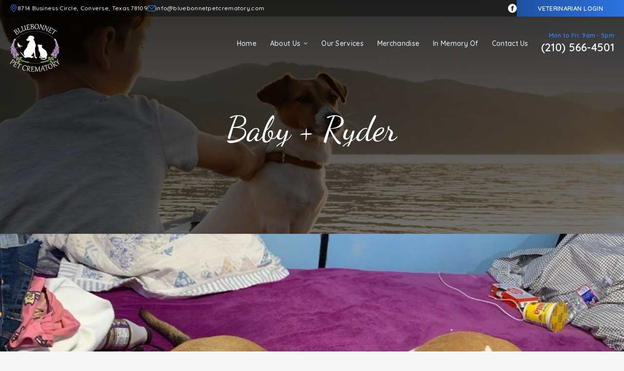

--- FILE ---
content_type: text/html; charset=UTF-8
request_url: https://bluebonnetpetcrematory.com/in_memory_of/baby-ryder/
body_size: 54318
content:
<!DOCTYPE html>
<!--[if !(IE 6) | !(IE 7) | !(IE 8)  ]><!-->
<html lang="en-US" class="no-js">
<!--<![endif]-->
<head>
	<meta charset="UTF-8" />
<script>
var gform;gform||(document.addEventListener("gform_main_scripts_loaded",function(){gform.scriptsLoaded=!0}),document.addEventListener("gform/theme/scripts_loaded",function(){gform.themeScriptsLoaded=!0}),window.addEventListener("DOMContentLoaded",function(){gform.domLoaded=!0}),gform={domLoaded:!1,scriptsLoaded:!1,themeScriptsLoaded:!1,isFormEditor:()=>"function"==typeof InitializeEditor,callIfLoaded:function(o){return!(!gform.domLoaded||!gform.scriptsLoaded||!gform.themeScriptsLoaded&&!gform.isFormEditor()||(gform.isFormEditor()&&console.warn("The use of gform.initializeOnLoaded() is deprecated in the form editor context and will be removed in Gravity Forms 3.1."),o(),0))},initializeOnLoaded:function(o){gform.callIfLoaded(o)||(document.addEventListener("gform_main_scripts_loaded",()=>{gform.scriptsLoaded=!0,gform.callIfLoaded(o)}),document.addEventListener("gform/theme/scripts_loaded",()=>{gform.themeScriptsLoaded=!0,gform.callIfLoaded(o)}),window.addEventListener("DOMContentLoaded",()=>{gform.domLoaded=!0,gform.callIfLoaded(o)}))},hooks:{action:{},filter:{}},addAction:function(o,r,e,t){gform.addHook("action",o,r,e,t)},addFilter:function(o,r,e,t){gform.addHook("filter",o,r,e,t)},doAction:function(o){gform.doHook("action",o,arguments)},applyFilters:function(o){return gform.doHook("filter",o,arguments)},removeAction:function(o,r){gform.removeHook("action",o,r)},removeFilter:function(o,r,e){gform.removeHook("filter",o,r,e)},addHook:function(o,r,e,t,n){null==gform.hooks[o][r]&&(gform.hooks[o][r]=[]);var d=gform.hooks[o][r];null==n&&(n=r+"_"+d.length),gform.hooks[o][r].push({tag:n,callable:e,priority:t=null==t?10:t})},doHook:function(r,o,e){var t;if(e=Array.prototype.slice.call(e,1),null!=gform.hooks[r][o]&&((o=gform.hooks[r][o]).sort(function(o,r){return o.priority-r.priority}),o.forEach(function(o){"function"!=typeof(t=o.callable)&&(t=window[t]),"action"==r?t.apply(null,e):e[0]=t.apply(null,e)})),"filter"==r)return e[0]},removeHook:function(o,r,t,n){var e;null!=gform.hooks[o][r]&&(e=(e=gform.hooks[o][r]).filter(function(o,r,e){return!!(null!=n&&n!=o.tag||null!=t&&t!=o.priority)}),gform.hooks[o][r]=e)}});
</script>

				<meta name="viewport" content="width=device-width, initial-scale=1, maximum-scale=1, user-scalable=0"/>
			<meta name="theme-color" content="#195ac0"/>	<link rel="profile" href="https://gmpg.org/xfn/11" />
	<title>Baby + Ryder &#8211; BlueBonnetPetCrematory</title>
<meta name='robots' content='max-image-preview:large' />
<link rel='dns-prefetch' href='//fonts.googleapis.com' />
<link rel="alternate" type="application/rss+xml" title="BlueBonnetPetCrematory &raquo; Feed" href="https://bluebonnetpetcrematory.com/feed/" />
<link rel="alternate" type="application/rss+xml" title="BlueBonnetPetCrematory &raquo; Comments Feed" href="https://bluebonnetpetcrematory.com/comments/feed/" />
<link rel="alternate" title="oEmbed (JSON)" type="application/json+oembed" href="https://bluebonnetpetcrematory.com/wp-json/oembed/1.0/embed?url=https%3A%2F%2Fbluebonnetpetcrematory.com%2Fin_memory_of%2Fbaby-ryder%2F" />
<link rel="alternate" title="oEmbed (XML)" type="text/xml+oembed" href="https://bluebonnetpetcrematory.com/wp-json/oembed/1.0/embed?url=https%3A%2F%2Fbluebonnetpetcrematory.com%2Fin_memory_of%2Fbaby-ryder%2F&#038;format=xml" />
<style id='wp-img-auto-sizes-contain-inline-css'>
img:is([sizes=auto i],[sizes^="auto," i]){contain-intrinsic-size:3000px 1500px}
/*# sourceURL=wp-img-auto-sizes-contain-inline-css */
</style>
<style id='wp-emoji-styles-inline-css'>

	img.wp-smiley, img.emoji {
		display: inline !important;
		border: none !important;
		box-shadow: none !important;
		height: 1em !important;
		width: 1em !important;
		margin: 0 0.07em !important;
		vertical-align: -0.1em !important;
		background: none !important;
		padding: 0 !important;
	}
/*# sourceURL=wp-emoji-styles-inline-css */
</style>
<style id='classic-theme-styles-inline-css'>
/*! This file is auto-generated */
.wp-block-button__link{color:#fff;background-color:#32373c;border-radius:9999px;box-shadow:none;text-decoration:none;padding:calc(.667em + 2px) calc(1.333em + 2px);font-size:1.125em}.wp-block-file__button{background:#32373c;color:#fff;text-decoration:none}
/*# sourceURL=/wp-includes/css/classic-themes.min.css */
</style>
<link rel='stylesheet' id='woof-css' href='https://bluebonnetpetcrematory.com/wp-content/plugins/woocommerce-products-filter/css/front.css?ver=1.3.7.4' media='all' />
<style id='woof-inline-css'>

.woof_products_top_panel li span, .woof_products_top_panel2 li span{background: url(https://bluebonnetpetcrematory.com/wp-content/plugins/woocommerce-products-filter/img/delete.png);background-size: 14px 14px;background-repeat: no-repeat;background-position: right;}
.woof_edit_view{
                    display: none;
                }

/*# sourceURL=woof-inline-css */
</style>
<link rel='stylesheet' id='icheck-jquery-color-flat-css' href='https://bluebonnetpetcrematory.com/wp-content/plugins/woocommerce-products-filter/js/icheck/skins/flat/_all.css?ver=1.3.7.4' media='all' />
<link rel='stylesheet' id='icheck-jquery-color-square-css' href='https://bluebonnetpetcrematory.com/wp-content/plugins/woocommerce-products-filter/js/icheck/skins/square/_all.css?ver=1.3.7.4' media='all' />
<link rel='stylesheet' id='icheck-jquery-color-minimal-css' href='https://bluebonnetpetcrematory.com/wp-content/plugins/woocommerce-products-filter/js/icheck/skins/minimal/_all.css?ver=1.3.7.4' media='all' />
<link rel='stylesheet' id='woof_by_author_html_items-css' href='https://bluebonnetpetcrematory.com/wp-content/plugins/woocommerce-products-filter/ext/by_author/css/by_author.css?ver=1.3.7.4' media='all' />
<link rel='stylesheet' id='woof_by_instock_html_items-css' href='https://bluebonnetpetcrematory.com/wp-content/plugins/woocommerce-products-filter/ext/by_instock/css/by_instock.css?ver=1.3.7.4' media='all' />
<link rel='stylesheet' id='woof_by_onsales_html_items-css' href='https://bluebonnetpetcrematory.com/wp-content/plugins/woocommerce-products-filter/ext/by_onsales/css/by_onsales.css?ver=1.3.7.4' media='all' />
<link rel='stylesheet' id='woof_by_text_html_items-css' href='https://bluebonnetpetcrematory.com/wp-content/plugins/woocommerce-products-filter/ext/by_text/assets/css/front.css?ver=1.3.7.4' media='all' />
<link rel='stylesheet' id='woof_label_html_items-css' href='https://bluebonnetpetcrematory.com/wp-content/plugins/woocommerce-products-filter/ext/label/css/html_types/label.css?ver=1.3.7.4' media='all' />
<link rel='stylesheet' id='woof_select_radio_check_html_items-css' href='https://bluebonnetpetcrematory.com/wp-content/plugins/woocommerce-products-filter/ext/select_radio_check/css/html_types/select_radio_check.css?ver=1.3.7.4' media='all' />
<link rel='stylesheet' id='woof_sd_html_items_checkbox-css' href='https://bluebonnetpetcrematory.com/wp-content/plugins/woocommerce-products-filter/ext/smart_designer/css/elements/checkbox.css?ver=1.3.7.4' media='all' />
<link rel='stylesheet' id='woof_sd_html_items_radio-css' href='https://bluebonnetpetcrematory.com/wp-content/plugins/woocommerce-products-filter/ext/smart_designer/css/elements/radio.css?ver=1.3.7.4' media='all' />
<link rel='stylesheet' id='woof_sd_html_items_switcher-css' href='https://bluebonnetpetcrematory.com/wp-content/plugins/woocommerce-products-filter/ext/smart_designer/css/elements/switcher.css?ver=1.3.7.4' media='all' />
<link rel='stylesheet' id='woof_sd_html_items_color-css' href='https://bluebonnetpetcrematory.com/wp-content/plugins/woocommerce-products-filter/ext/smart_designer/css/elements/color.css?ver=1.3.7.4' media='all' />
<link rel='stylesheet' id='woof_sd_html_items_tooltip-css' href='https://bluebonnetpetcrematory.com/wp-content/plugins/woocommerce-products-filter/ext/smart_designer/css/tooltip.css?ver=1.3.7.4' media='all' />
<link rel='stylesheet' id='woof_sd_html_items_front-css' href='https://bluebonnetpetcrematory.com/wp-content/plugins/woocommerce-products-filter/ext/smart_designer/css/front.css?ver=1.3.7.4' media='all' />
<link rel='stylesheet' id='woof-switcher23-css' href='https://bluebonnetpetcrematory.com/wp-content/plugins/woocommerce-products-filter/css/switcher.css?ver=1.3.7.4' media='all' />
<style id='woocommerce-inline-inline-css'>
.woocommerce form .form-row .required { visibility: visible; }
/*# sourceURL=woocommerce-inline-inline-css */
</style>
<link rel='stylesheet' id='woo-variation-gallery-slider-css' href='https://bluebonnetpetcrematory.com/wp-content/plugins/woo-variation-gallery/assets/css/slick.min.css?ver=1.8.1' media='all' />
<link rel='stylesheet' id='dashicons-css' href='https://bluebonnetpetcrematory.com/wp-includes/css/dashicons.min.css?ver=6.9' media='all' />
<style id='dashicons-inline-css'>
[data-font="Dashicons"]:before {font-family: 'Dashicons' !important;content: attr(data-icon) !important;speak: none !important;font-weight: normal !important;font-variant: normal !important;text-transform: none !important;line-height: 1 !important;font-style: normal !important;-webkit-font-smoothing: antialiased !important;-moz-osx-font-smoothing: grayscale !important;}
/*# sourceURL=dashicons-inline-css */
</style>
<link rel='stylesheet' id='woo-variation-gallery-css' href='https://bluebonnetpetcrematory.com/wp-content/plugins/woo-variation-gallery/assets/css/frontend.min.css?ver=1756337384' media='all' />
<style id='woo-variation-gallery-inline-css'>
:root {--wvg-thumbnail-item: 4;--wvg-thumbnail-item-gap: 0px;--wvg-single-image-size: 600px;--wvg-gallery-width: 30%;--wvg-gallery-margin: 30px;}/* Default Width */.woo-variation-product-gallery {max-width: 30% !important;width: 100%;}/* Medium Devices, Desktops *//* Small Devices, Tablets */@media only screen and (max-width: 768px) {.woo-variation-product-gallery {width: 720px;max-width: 100% !important;}}/* Extra Small Devices, Phones */@media only screen and (max-width: 480px) {.woo-variation-product-gallery {width: 320px;max-width: 100% !important;}}
/*# sourceURL=woo-variation-gallery-inline-css */
</style>
<link rel='stylesheet' id='yith-quick-view-css' href='https://bluebonnetpetcrematory.com/wp-content/plugins/yith-woocommerce-quick-view/assets/css/yith-quick-view.css?ver=2.10.0' media='all' />
<style id='yith-quick-view-inline-css'>

				#yith-quick-view-modal .yith-quick-view-overlay{background:rgba( 0, 0, 0, 0.8)}
				#yith-quick-view-modal .yith-wcqv-main{background:#ffffff;}
				#yith-quick-view-close{color:#cdcdcd;}
				#yith-quick-view-close:hover{color:#ff0000;}
/*# sourceURL=yith-quick-view-inline-css */
</style>
<link rel='stylesheet' id='the7-font-css' href='https://bluebonnetpetcrematory.com/wp-content/themes/dt-the7/fonts/icomoon-the7-font/icomoon-the7-font.min.css?ver=14.0.1.1' media='all' />
<link rel='stylesheet' id='the7-awesome-fonts-css' href='https://bluebonnetpetcrematory.com/wp-content/themes/dt-the7/fonts/FontAwesome/css/all.min.css?ver=14.0.1.1' media='all' />
<link rel='stylesheet' id='dt-web-fonts-css' href='https://fonts.googleapis.com/css?family=Quicksand:400,500,600,700%7CRoboto:400,500,600,700%7CDancing+Script:400,600,700%7CStoke:400,600,700' media='all' />
<link rel='stylesheet' id='dt-main-css' href='https://bluebonnetpetcrematory.com/wp-content/themes/dt-the7/css/main.min.css?ver=14.0.1.1' media='all' />
<link rel='stylesheet' id='the7-custom-scrollbar-css' href='https://bluebonnetpetcrematory.com/wp-content/themes/dt-the7/lib/custom-scrollbar/custom-scrollbar.min.css?ver=14.0.1.1' media='all' />
<link rel='stylesheet' id='the7-wpbakery-css' href='https://bluebonnetpetcrematory.com/wp-content/themes/dt-the7/css/wpbakery.min.css?ver=14.0.1.1' media='all' />
<link rel='stylesheet' id='the7-core-css' href='https://bluebonnetpetcrematory.com/wp-content/plugins/dt-the7-core/assets/css/post-type.min.css?ver=2.7.12' media='all' />
<link rel='stylesheet' id='the7-css-vars-css' href='https://bluebonnetpetcrematory.com/wp-content/uploads/the7-css/css-vars.css?ver=c9b5e36104c7' media='all' />
<link rel='stylesheet' id='dt-custom-css' href='https://bluebonnetpetcrematory.com/wp-content/uploads/the7-css/custom.css?ver=c9b5e36104c7' media='all' />
<link rel='stylesheet' id='wc-dt-custom-css' href='https://bluebonnetpetcrematory.com/wp-content/uploads/the7-css/compatibility/wc-dt-custom.css?ver=c9b5e36104c7' media='all' />
<link rel='stylesheet' id='dt-media-css' href='https://bluebonnetpetcrematory.com/wp-content/uploads/the7-css/media.css?ver=c9b5e36104c7' media='all' />
<link rel='stylesheet' id='the7-elements-albums-portfolio-css' href='https://bluebonnetpetcrematory.com/wp-content/uploads/the7-css/the7-elements-albums-portfolio.css?ver=c9b5e36104c7' media='all' />
<link rel='stylesheet' id='the7-elements-css' href='https://bluebonnetpetcrematory.com/wp-content/uploads/the7-css/post-type-dynamic.css?ver=c9b5e36104c7' media='all' />
<link rel='stylesheet' id='style-css' href='https://bluebonnetpetcrematory.com/wp-content/themes/dt-the7-child/style.css?ver=14.0.1.1' media='all' />
<script type="text/template" id="tmpl-variation-template">
	<div class="woocommerce-variation-description">{{{ data.variation.variation_description }}}</div>
	<div class="woocommerce-variation-price">{{{ data.variation.price_html }}}</div>
	<div class="woocommerce-variation-availability">{{{ data.variation.availability_html }}}</div>
</script>
<script type="text/template" id="tmpl-unavailable-variation-template">
	<p role="alert">Sorry, this product is unavailable. Please choose a different combination.</p>
</script>
<script src="https://bluebonnetpetcrematory.com/wp-includes/js/jquery/jquery.min.js?ver=3.7.1" id="jquery-core-js"></script>
<script src="https://bluebonnetpetcrematory.com/wp-includes/js/jquery/jquery-migrate.min.js?ver=3.4.1" id="jquery-migrate-js"></script>
<script id="woof-husky-js-extra">
var woof_husky_txt = {"ajax_url":"https://bluebonnetpetcrematory.com/wp-admin/admin-ajax.php","plugin_uri":"https://bluebonnetpetcrematory.com/wp-content/plugins/woocommerce-products-filter/ext/by_text/","loader":"https://bluebonnetpetcrematory.com/wp-content/plugins/woocommerce-products-filter/ext/by_text/assets/img/ajax-loader.gif","not_found":"Nothing found!","prev":"Prev","next":"Next","site_link":"https://bluebonnetpetcrematory.com","default_data":{"placeholder":"","behavior":"title_or_content_or_excerpt","search_by_full_word":"0","autocomplete":1,"how_to_open_links":"0","taxonomy_compatibility":"0","sku_compatibility":"1","custom_fields":"","search_desc_variant":"0","view_text_length":"10","min_symbols":"3","max_posts":"10","image":"","notes_for_customer":"","template":"","max_open_height":"300","page":0}};
//# sourceURL=woof-husky-js-extra
</script>
<script src="https://bluebonnetpetcrematory.com/wp-content/plugins/woocommerce-products-filter/ext/by_text/assets/js/husky.js?ver=1.3.7.4" id="woof-husky-js"></script>
<script src="https://bluebonnetpetcrematory.com/wp-content/plugins/woocommerce/assets/js/jquery-blockui/jquery.blockUI.min.js?ver=2.7.0-wc.10.4.3" id="wc-jquery-blockui-js" data-wp-strategy="defer"></script>
<script id="wc-add-to-cart-js-extra">
var wc_add_to_cart_params = {"ajax_url":"/wp-admin/admin-ajax.php","wc_ajax_url":"/?wc-ajax=%%endpoint%%","i18n_view_cart":"View cart","cart_url":"https://bluebonnetpetcrematory.com/cart/","is_cart":"","cart_redirect_after_add":"no"};
//# sourceURL=wc-add-to-cart-js-extra
</script>
<script src="https://bluebonnetpetcrematory.com/wp-content/plugins/woocommerce/assets/js/frontend/add-to-cart.min.js?ver=10.4.3" id="wc-add-to-cart-js" data-wp-strategy="defer"></script>
<script src="https://bluebonnetpetcrematory.com/wp-content/plugins/woocommerce/assets/js/js-cookie/js.cookie.min.js?ver=2.1.4-wc.10.4.3" id="wc-js-cookie-js" defer data-wp-strategy="defer"></script>
<script id="woocommerce-js-extra">
var woocommerce_params = {"ajax_url":"/wp-admin/admin-ajax.php","wc_ajax_url":"/?wc-ajax=%%endpoint%%","i18n_password_show":"Show password","i18n_password_hide":"Hide password"};
//# sourceURL=woocommerce-js-extra
</script>
<script src="https://bluebonnetpetcrematory.com/wp-content/plugins/woocommerce/assets/js/frontend/woocommerce.min.js?ver=10.4.3" id="woocommerce-js" defer data-wp-strategy="defer"></script>
<script src="https://bluebonnetpetcrematory.com/wp-content/plugins/js_composer/assets/js/vendors/woocommerce-add-to-cart.js?ver=8.7.2" id="vc_woocommerce-add-to-cart-js-js"></script>
<script src="https://bluebonnetpetcrematory.com/wp-includes/js/underscore.min.js?ver=1.13.7" id="underscore-js"></script>
<script id="wp-util-js-extra">
var _wpUtilSettings = {"ajax":{"url":"/wp-admin/admin-ajax.php"}};
//# sourceURL=wp-util-js-extra
</script>
<script src="https://bluebonnetpetcrematory.com/wp-includes/js/wp-util.min.js?ver=6.9" id="wp-util-js"></script>
<script id="dt-above-fold-js-extra">
var dtLocal = {"themeUrl":"https://bluebonnetpetcrematory.com/wp-content/themes/dt-the7","passText":"To view this protected post, enter the password below:","moreButtonText":{"loading":"Loading...","loadMore":"Load more"},"postID":"3543","ajaxurl":"https://bluebonnetpetcrematory.com/wp-admin/admin-ajax.php","REST":{"baseUrl":"https://bluebonnetpetcrematory.com/wp-json/the7/v1","endpoints":{"sendMail":"/send-mail"}},"contactMessages":{"required":"One or more fields have an error. Please check and try again.","terms":"Please accept the privacy policy.","fillTheCaptchaError":"Please, fill the captcha."},"captchaSiteKey":"","ajaxNonce":"a605767ef6","pageData":"","themeSettings":{"smoothScroll":"off","lazyLoading":false,"desktopHeader":{"height":110},"ToggleCaptionEnabled":"disabled","ToggleCaption":"Navigation","floatingHeader":{"showAfter":94,"showMenu":false,"height":60,"logo":{"showLogo":true,"html":"\u003Cimg class=\" preload-me\" src=\"https://bluebonnetpetcrematory.com/wp-content/uploads/2022/07/bluebonnetpetcrematory-brandingF.png\" srcset=\"https://bluebonnetpetcrematory.com/wp-content/uploads/2022/07/bluebonnetpetcrematory-brandingF.png 158w, https://bluebonnetpetcrematory.com/wp-content/uploads/2022/07/bluebonnetpetcrematory-brandingF.png 158w\" width=\"158\" height=\"152\"   sizes=\"158px\" alt=\"BlueBonnetPetCrematory\" /\u003E","url":"https://bluebonnetpetcrematory.com/"}},"topLine":{"floatingTopLine":{"logo":{"showLogo":false,"html":""}}},"mobileHeader":{"firstSwitchPoint":1024,"secondSwitchPoint":768,"firstSwitchPointHeight":134,"secondSwitchPointHeight":134,"mobileToggleCaptionEnabled":"disabled","mobileToggleCaption":"Menu"},"stickyMobileHeaderFirstSwitch":{"logo":{"html":"\u003Cimg class=\" preload-me\" src=\"https://bluebonnetpetcrematory.com/wp-content/uploads/2022/07/bluebonnetpetcrematory-brandingF.png\" srcset=\"https://bluebonnetpetcrematory.com/wp-content/uploads/2022/07/bluebonnetpetcrematory-brandingF.png 158w, https://bluebonnetpetcrematory.com/wp-content/uploads/2022/07/bluebonnetpetcrematory-brandingF.png 158w\" width=\"158\" height=\"152\"   sizes=\"158px\" alt=\"BlueBonnetPetCrematory\" /\u003E"}},"stickyMobileHeaderSecondSwitch":{"logo":{"html":"\u003Cimg class=\" preload-me\" src=\"https://bluebonnetpetcrematory.com/wp-content/uploads/2022/07/bluebonnetpetcrematory-brandingF.png\" srcset=\"https://bluebonnetpetcrematory.com/wp-content/uploads/2022/07/bluebonnetpetcrematory-brandingF.png 158w, https://bluebonnetpetcrematory.com/wp-content/uploads/2022/07/bluebonnetpetcrematory-brandingF.png 158w\" width=\"158\" height=\"152\"   sizes=\"158px\" alt=\"BlueBonnetPetCrematory\" /\u003E"}},"sidebar":{"switchPoint":992},"boxedWidth":"1280px"},"VCMobileScreenWidth":"768","wcCartFragmentHash":"10f129b31d2d00e50acc4cc051720a33"};
var dtShare = {"shareButtonText":{"facebook":"Share on Facebook","twitter":"Share on X","pinterest":"Pin it","linkedin":"Share on Linkedin","whatsapp":"Share on Whatsapp"},"overlayOpacity":"85"};
//# sourceURL=dt-above-fold-js-extra
</script>
<script src="https://bluebonnetpetcrematory.com/wp-content/themes/dt-the7/js/above-the-fold.min.js?ver=14.0.1.1" id="dt-above-fold-js"></script>
<script src="https://bluebonnetpetcrematory.com/wp-content/themes/dt-the7/js/compatibility/woocommerce/woocommerce.min.js?ver=14.0.1.1" id="dt-woocommerce-js"></script>
<script></script><link rel="https://api.w.org/" href="https://bluebonnetpetcrematory.com/wp-json/" /><link rel="alternate" title="JSON" type="application/json" href="https://bluebonnetpetcrematory.com/wp-json/wp/v2/in_memory_of/3543" /><link rel="EditURI" type="application/rsd+xml" title="RSD" href="https://bluebonnetpetcrematory.com/xmlrpc.php?rsd" />
<meta name="generator" content="WordPress 6.9" />
<meta name="generator" content="WooCommerce 10.4.3" />
<link rel="canonical" href="https://bluebonnetpetcrematory.com/in_memory_of/baby-ryder/" />
<link rel='shortlink' href='https://bluebonnetpetcrematory.com/?p=3543' />
<meta property="og:site_name" content="BlueBonnetPetCrematory" />
<meta property="og:title" content="Baby + Ryder" />
<meta property="og:image" content="https://bluebonnetpetcrematory.com/wp-content/uploads/2023/03/IMG_20230322_074511.jpg" />
<meta property="og:url" content="https://bluebonnetpetcrematory.com/in_memory_of/baby-ryder/" />
<meta property="og:type" content="article" />
	<noscript><style>.woocommerce-product-gallery{ opacity: 1 !important; }</style></noscript>
	<meta name="generator" content="Powered by WPBakery Page Builder - drag and drop page builder for WordPress."/>
<meta name="generator" content="Powered by Slider Revolution 6.7.38 - responsive, Mobile-Friendly Slider Plugin for WordPress with comfortable drag and drop interface." />
<link rel="icon" href="https://bluebonnetpetcrematory.com/wp-content/uploads/2022/07/favicon.png" type="image/png" sizes="16x16"/><link rel="icon" href="https://bluebonnetpetcrematory.com/wp-content/uploads/2022/07/favicon.png" type="image/png" sizes="32x32"/><script>function setREVStartSize(e){
			//window.requestAnimationFrame(function() {
				window.RSIW = window.RSIW===undefined ? window.innerWidth : window.RSIW;
				window.RSIH = window.RSIH===undefined ? window.innerHeight : window.RSIH;
				try {
					var pw = document.getElementById(e.c).parentNode.offsetWidth,
						newh;
					pw = pw===0 || isNaN(pw) || (e.l=="fullwidth" || e.layout=="fullwidth") ? window.RSIW : pw;
					e.tabw = e.tabw===undefined ? 0 : parseInt(e.tabw);
					e.thumbw = e.thumbw===undefined ? 0 : parseInt(e.thumbw);
					e.tabh = e.tabh===undefined ? 0 : parseInt(e.tabh);
					e.thumbh = e.thumbh===undefined ? 0 : parseInt(e.thumbh);
					e.tabhide = e.tabhide===undefined ? 0 : parseInt(e.tabhide);
					e.thumbhide = e.thumbhide===undefined ? 0 : parseInt(e.thumbhide);
					e.mh = e.mh===undefined || e.mh=="" || e.mh==="auto" ? 0 : parseInt(e.mh,0);
					if(e.layout==="fullscreen" || e.l==="fullscreen")
						newh = Math.max(e.mh,window.RSIH);
					else{
						e.gw = Array.isArray(e.gw) ? e.gw : [e.gw];
						for (var i in e.rl) if (e.gw[i]===undefined || e.gw[i]===0) e.gw[i] = e.gw[i-1];
						e.gh = e.el===undefined || e.el==="" || (Array.isArray(e.el) && e.el.length==0)? e.gh : e.el;
						e.gh = Array.isArray(e.gh) ? e.gh : [e.gh];
						for (var i in e.rl) if (e.gh[i]===undefined || e.gh[i]===0) e.gh[i] = e.gh[i-1];
											
						var nl = new Array(e.rl.length),
							ix = 0,
							sl;
						e.tabw = e.tabhide>=pw ? 0 : e.tabw;
						e.thumbw = e.thumbhide>=pw ? 0 : e.thumbw;
						e.tabh = e.tabhide>=pw ? 0 : e.tabh;
						e.thumbh = e.thumbhide>=pw ? 0 : e.thumbh;
						for (var i in e.rl) nl[i] = e.rl[i]<window.RSIW ? 0 : e.rl[i];
						sl = nl[0];
						for (var i in nl) if (sl>nl[i] && nl[i]>0) { sl = nl[i]; ix=i;}
						var m = pw>(e.gw[ix]+e.tabw+e.thumbw) ? 1 : (pw-(e.tabw+e.thumbw)) / (e.gw[ix]);
						newh =  (e.gh[ix] * m) + (e.tabh + e.thumbh);
					}
					var el = document.getElementById(e.c);
					if (el!==null && el) el.style.height = newh+"px";
					el = document.getElementById(e.c+"_wrapper");
					if (el!==null && el) {
						el.style.height = newh+"px";
						el.style.display = "block";
					}
				} catch(e){
					console.log("Failure at Presize of Slider:" + e)
				}
			//});
		  };</script>
<noscript><style> .wpb_animate_when_almost_visible { opacity: 1; }</style></noscript><script>
jQuery(function($){
	$(".bbp-accordion-wrap").slice(0, 1).show();
	$("body").on('click touchstart', '.bbp-loadmore-btn', function (e) {
		e.preventDefault();
		$(".bbp-accordion-wrap:hidden").slice(0, 1).slideDown();
		console.log();
		if ($(".bbp-accordion-wrap:hidden").length == 0) {
			$(".bbp-loadmore-btn").css('display', 'none');
		}
	});
	
	$(document).ready(function () {
		$(".accordion-title").click(function () {			
			if ($(this).next(".accordion-content").hasClass("accordion-active")) {
				$(this).next(".accordion-content").removeClass("accordion-active").slideUp();
				$(this).children("i").removeClass("fa-minus").addClass("fa-plus");	
				$(this).children("span").removeClass("bbp-accordion-title-active").addClass("bbp-accordion-title");
			}
			else {
				$(".accordion-content").removeClass("accordion-active").slideUp();
				$(".accordion-title i").removeClass("fa-minus").addClass("fa-plus");
				$(this).next(".accordion-content").addClass("accordion-active").slideDown();
				$(this).children("i").removeClass("fa-plus").addClass("fa-minus");
				$(".accordion-title span").removeClass("bbp-accordion-title-active").addClass("bbp-accordion-title");
				$(this).children("span").removeClass("bbp-accordion-title").addClass("bbp-accordion-title-active");
			}
		});
	});		
	
	
	
  });
</script><style id='the7-custom-inline-css' type='text/css'>
.wpb_single_image, .wpb_single_image figure.wpb_wrapper, .wpb_single_image .vc_single_image-wrapper, .wpb_single_image img {
    width: 100%;
}
.sub-nav .menu-item i.fa,
.sub-nav .menu-item i.fas,
.sub-nav .menu-item i.far,
.sub-nav .menu-item i.fab {
	text-align: center;
	width: 1.25em;
}
*,
*::before,
*::after {
  box-sizing: border-box;
}
body,
h1,
h2,
h3,
h4,
h5,
h6,
p,
figure,
blockquote,
dl,
dd {
  margin: 0;
}
ul[role='list'],
ol[role='list'] {
  list-style: none;
	margin-left:0;
}
html:focus-within {
  scroll-behavior: smooth;
}
a:not([class]) {
  text-decoration-skip-ink: auto;
}
img,
picture {
  width: auto;
	max-width:100%;
  display: block;
}
/* Remove all animations, transitions and smooth scroll for people that prefer not to see them */
@media (prefers-reduced-motion: reduce) {
  html:focus-within {
   scroll-behavior: auto;
  }
  
  *,
  *::before,
  *::after {
    animation-duration: 0.01ms !important;
    animation-iteration-count: 1 !important;
    transition-duration: 0.01ms !important;
    scroll-behavior: auto !important;
  }
}
html {
overflow: scroll;
overflow-x: hidden;
}
::-webkit-scrollbar {
    width: 8px;
    background: #ffffff;
}
::-webkit-scrollbar-thumb {
    background: #606060;
    border-radius: 10px;
}

body {
  text-rendering: optimizeSpeed;
}
a{
		text-decoration:none !important;
    -webkit-transition: all .3s ease-in-out;
    -moz-transition: all .3s ease-in-out;
    -ms-transition: all .3s ease-in-out;
    -o-transition: all .3s ease-in-out;
    transition: all .3s ease-in-out;
}
h1,
h2,
h3,
h4,
h5,
h6{	
		margin-bottom:15px;
}
.content ol, .content ul{
		margin-left:0;
}
li{
		list-style-type:none;
		display:block;
}
.vc_row {
    margin-left: 0;
    margin-right: 0;
}

.gform_validation_errors, .gform_ajax_spinner {
    display: none;
}
.gform_wrapper .gfield_validation_message, .gform_wrapper .validation_message {
    padding: 5px !important;
}
.bbp-newsletterF .gform_confirmation_message {
    color: #ffffff;
    max-width: 22ch;
}
.charleft.ginput_counter.gfield_description {
    text-align: center;
    color: #fff;
}
/*#main-slideshow:before {
    content: "";
    position: absolute;
    left: 0;
    top: 0;
    width: 100%;
    height: 100%;
    background-image: -moz-linear-gradient(-90deg,rgb(0 0 0 / 70%) 0,rgb(0 0 0 / 0) 100%);
    background-image: -webkit-linear-gradient(-90deg,rgb(0 0 0 / 70%) 0,rgb(0 0 0 / 0) 100%);
    background-image: -ms-linear-gradient(-90deg,rgb(0 0 0 / 70%) 0,rgb(0 0 0 / 0) 100%);
    display: block;
    z-index: 2;
}*/
header#fancy-header {
    padding-top: 144px;
}
.fancy-header.title-center .hgroup {
    width: 100%;
}
.cf-diableme-fornow{
		display:none;
}
.bbp-contact-info-box3 .left-icon .aio-ibd-block {
    vertical-align: top;
}

.branding {
    max-width: 102px;
    position: relative;
    top: 9px;
}
ul.bbp-topbarL, .bbp-topbarR, ul.bbp-topbar-social {
    display: -webkit-box;
    display: -webkit-flex;
    display: -ms-flexbox;
    display: flex;
    gap: 17px;
}
ul.bbp-topbarL li {
    display: -webkit-box;
    display: -webkit-flex;
    display: -ms-flexbox;
    display: flex;
    -webkit-box-align: center;
    -webkit-align-items: center;
    -ms-flex-align: center;
    align-items: center;
    gap: 7px;
}
ul.bbp-topbarL li i {
    color: #3383ff;
    font-size: 16px;
}
ul.bbp-topbarL li a {
    letter-spacing: 0.30px;
}
ul.bbp-topbarL li a:hover {
    color: #3383ff !important;
		opacity:1;
}

.bbp-topbarR {
    gap: 12px;
}
ul.bbp-topbar-social {
    gap: 5px;
}
ul.bbp-topbar-social li a {
    width: 18px;
    height: 18px;
    line-height: 18px;
    border-radius: 50%;
    background-color: #ffffff;
    display: block;
    color: #1f1f1f !important;
    text-align: center;
    font-size: 14px;
}
ul.bbp-topbar-social li a i {
    line-height: 19px;
}
ul.bbp-topbar-social li a:hover {
    background-color: #3383ff;
    color: #ffffff !important;
}
ul.bbp-topbar-btns li a {
    font: normal 600 12.8px / 20px "Quicksand", Helvetica, Arial, Verdana, sans-serif;
    text-transform: uppercase;
    padding: 9px 43px;
    letter-spacing: 0.3px;
    cursor: pointer;
    background-image: -moz-linear-gradient(0deg, rgb(30,81,161) 0%, rgb(44,115,225) 100%);
    background-image: -webkit-linear-gradient(0deg, rgb(30,81,161) 0%, rgb(44,115,225) 100%);
    background-image: -ms-linear-gradient(0deg, rgb(30,81,161) 0%, rgb(44,115,225) 100%);
}
ul.bbp-topbar-btns li a:hover {
    background-image: -moz-linear-gradient(0deg, rgb(44,115,225) 0%, rgb(30,81,161) 100%);
    background-image: -webkit-linear-gradient(0deg, rgb(44,115,225) 0%, rgb(30,81,161) 100%);
    background-image: -ms-linear-gradient(0deg, rgb(44,115,225) 0%, rgb(30,81,161) 100%);
}

.bbp-time-phone {
    display: -webkit-box;
    display: -webkit-flex;
    display: -ms-flexbox;
    display: flex;
    flex-direction: column;
    -webkit-box-align: flex-end;
    -webkit-align-items: flex-end;
    -ms-flex-align: flex-end;
    align-items: flex-end;
}
.bbp-time-phone span {
    color: #3383ff;
    font: normal 600 13.6px / 16px "Quicksand", Helvetica, Arial, Verdana, sans-serif;
    letter-spacing: 0.3px;
}
.bbp-time-phone a {
    font: normal 600 24.8px / 32px "Quicksand", Helvetica, Arial, Verdana, sans-serif;
    color: #ffffff;
    letter-spacing: 0.3px;
}
.bbp-time-phone a:hover {
    color: #3383ff;
}
.top-header .main-nav.level-arrows-on>li.has-children>a .menu-text {
    padding-right: 15px;
}
.main-nav > li > a .menu-text {
    font: normal 500 15.2px / 16px "Quicksand", Helvetica, Arial, Verdana, sans-serif;
    letter-spacing: 0.3px;
		-webkit-transition: all .3s ease-in-out;
    -moz-transition: all .3s ease-in-out;
    -ms-transition: all .3s ease-in-out;
    -o-transition: all .3s ease-in-out;
    transition: all .3s ease-in-out;
}
.main-nav > li.current-menu-item a:after {
    content: "";
    position: absolute;
    bottom: -14px;
    left: 50%;
    transform: translateX(-50%);
    width: 42px;
    height: 17px;
    background-image: url(/wp-content/uploads/2022/07/active-flower.png);
    background-repeat: no-repeat;
    background-size: cover;
    display: block;
}
.main-nav > li.current-menu-item ul.sub-nav li.menu-item a:after {
    display: none;
}
.top-bar .mini-login a:hover, .top-bar .mini-search .submit:hover, .top-bar a:hover {
    opacity: 1;
}
.vc_btn3-container .vc_general.vc_btn3 {
    text-transform: uppercase;
    font: normal 500 14.4px / 23px "Quicksand", Helvetica, Arial, Verdana, sans-serif;
    letter-spacing: 0.3px;
    padding: 13px 38px;
    -webkit-transition: all .3s ease-in-out;
    -moz-transition: all .3s ease-in-out;
    -ms-transition: all .3s ease-in-out;
    -o-transition: all .3s ease-in-out;
    transition: all .3s ease-in-out;
		color: #ffffff;
    background-color: #195ac0;
    background-image: -webkit-linear-gradient(left, #195ac0 0%, #3383ff 50%,#195ac0 100%);
    background-image: linear-gradient(to right, #195ac0 0%, #3383ff 50%,#195ac0 100%);
    -webkit-transition: all .2s ease-in-out;
    transition: all .2s ease-in-out;
    background-size: 200% 100%;
		border:none;
}
.vc_btn3-container .vc_general.vc_btn3:hover {
    color: #ffffff;
    background-color: #3383ff;
    background-position: 100% 0;
}
.slick-next::before, .slick-prev::before {
	display:none;
}



.bbp-common-wrap{
		max-width: 1120px;
		margin:0 auto;
}


.bbp-home01 {
    margin-top: -80px;
    padding-top: 148px;
    padding-bottom: 343px;
    z-index: 1;
		position:relative;
    background-position: center top !important;
}
.bbp-home01:before {
    content: "";
    position: absolute;
    left: 0;
    top: -51px;
    width: 268px;
    height: 143px;
    background-image: url(/wp-content/uploads/2022/07/blue-flower-right.png);
    background-repeat: no-repeat;
    background-size: cover;
    background-position: right center;
    display: block;
}
.bbp-home01L .vc_column-inner {
    max-width: 550px;
}
.bbp-home01R .vc_column-inner {
    max-width: 485px;
    margin-top: 7px;
}

.bbp-home01R .wpb_text_column {
    margin-bottom: 29px;
}
.bbp-home01R .wpb_text_column p {
    font-size: 17.6px;
    line-height: 31.2px;
    letter-spacing: 0.2px;
}

.bbp-home02 {
    z-index: 1;
    padding-bottom: 103px;
}
.bbp-home02 > .vc_col-sm-12 {
    margin-top: -295px;
}
.bbp-common-wrap.bbp-home02-wrap1 {
    max-width: 1150px;
}
.bbp-hover-box {
    border-radius: 10px;
    overflow: hidden;
		-webkit-transition: all .3s ease-in-out;
    -moz-transition: all .3s ease-in-out;
    -ms-transition: all .3s ease-in-out;
    -o-transition: all .3s ease-in-out;
    transition: all .3s ease-in-out;
}
.bbp-hover-box .vc-hoverbox-front:before {
    content: "";
    position: absolute;
    left: 0;
    top: 0;
    width: 100%;
    height: 100%;
    background-image: -moz-linear-gradient(90deg, #000000 0%, transparent 50%);
    background-image: -webkit-linear-gradient(90deg, #000000 0%, transparent 50%);
    background-image: -webkit-linear-gradient(90deg, #000000 0%, transparent 50%);
    display: block;
    z-index: 1;
}
.bbp-hover-box.bbp-services-box .vc-hoverbox-front:before{
		background-image:none;
}
.bbp-hover-box .vc-hoverbox-front .vc-hoverbox-block-inner h2.vc_custom_heading, .bbp-services-box .vc-hoverbox-front .vc-hoverbox-block-inner {
    -webkit-transition: all .3s ease-in-out;
    -moz-transition: all .3s ease-in-out;
    -ms-transition: all .3s ease-in-out;
    -o-transition: all .3s ease-in-out;
    transition: all .3s ease-in-out;
}
.bbp-hover-box .vc-hoverbox-front .vc-hoverbox-block-inner {
    z-index: 1;
    padding: 22px 15px;
}
.bbp-services-box:hover .vc-hoverbox-front .vc-hoverbox-block-inner {
    padding: 30px 15px;
}
.bbp-hover-box.bbp-services-box .vc-hoverbox-front .vc-hoverbox-block-inner h2.vc_custom_heading {
    background-color: #ffffff;
    border-radius: 50px;
    max-width: 240px;
    margin: 0 auto !important;
    font: normal 600 13.6px / 16px "Quicksand", Helvetica, Arial, Verdana, sans-serif;
    text-transform: capitalize;
    padding: 7px;
}
.bbp-hover-box:hover .vc-hoverbox-front .vc-hoverbox-block-inner h2.vc_custom_heading {
    color: #195ac0 !important;
}
.bbp-services-box .vc-hoverbox-block.vc-hoverbox-back {
    transform: rotateY(0deg) !important;
    z-index: 9;
}
.bbp-services-box .vc-hoverbox-block.vc-hoverbox-back .vc-hoverbox-block-inner h2.vc_custom_heading {
    display: none;
}
.bbp-services-box .vc-hoverbox-block.vc-hoverbox-back .vc-hoverbox-block-inner .vc_btn3-container .vc_general.vc_btn3 {
    opacity: 0;
    position: absolute;
    width: 100%;
    height: 100%;
    inset: 0;
    border-radius: 0;
}


.bbp-common-wrap.bbp-home02-wrap2 {
    max-width: 760px;
    margin-top: 68px;
}
.bbp-home02-wrap2 h3.vc_custom_heading {
    text-transform: inherit;
    margin-bottom: 24px;
}
.bbp-home02-wrap2 .wpb_text_column {
    margin-bottom: 31px;
}
.bbp-pg-fontM p {
    font-size: 18.4px;
    line-height: 30.4px;
    letter-spacing: 0.3px;
		margin-bottom: 17px;
}

.bbp-home03 {
    padding-top: 84px;
    padding-bottom: 56px;
    position: relative;
    z-index: 2;
}
.bbp-home03:before {
    content: "";
    position: absolute;
    right: 47px;
    bottom: -19px;
    background-image: url(/wp-content/uploads/2022/07/cat-face.png);
    background-repeat: no-repeat;
    background-size: cover;
    width: 124px;
    height: 110px;
    display: block;
    z-index: -1;
}
.bbp-home03 h2.vc_custom_heading {
    margin-bottom: 51px;
}
.bbp-hww-each {
    min-height: 362px;
    position: relative;
    z-index: 1;
		-webkit-transition: all .3s ease-in-out;
    -moz-transition: all .3s ease-in-out;
    -ms-transition: all .3s ease-in-out;
    -o-transition: all .3s ease-in-out;
    transition: all .3s ease-in-out;
}
.bbp-hww-each:before {
    content: "";
    position: absolute;
    top: 37px;
    left: 28px;
    width: 100%;
    height: 99px;
    background-image: url(/wp-content/uploads/2022/07/Dignified-Transport-curve-top.png);
    background-repeat: no-repeat;
    background-size: cover;
    background-position: left top;
    display: block;
    z-index: -1;
}
.bbp-hww-each.bbp-hww-each2:before {
    background-image: url(/wp-content/uploads/2022/07/Track-Their-Journey-curve-top.png);
    left: 24px;
}
.bbp-hww-each.bbp-hww-each3:before {
    background-image: url(/wp-content/uploads/2022/07/Their-Memory-Lives-On-curve-top.png);
    left: 9px;
    height: 157px;
    width: calc(100% + 7px);
}
.bbp-hww-each:after {
    content: "";
    position: absolute;
    bottom: 0;
    right: 0;
    width: 100%;
    height: 114px;
    background-image: url(/wp-content/uploads/2022/07/Dignified-Transport-curve-bottom.png);
    background-repeat: no-repeat;
    background-size: cover;
    background-position: right bottom;
    display: block;
    z-index: -1;
}
.bbp-hww-each.bbp-hww-each1:after {
    width: calc(100% + 14px);
    height: 172px;
}
.bbp-hww-each.bbp-hww-each2:after {
    background-image: url(/wp-content/uploads/2022/07/Track-Their-Journey-curve-bottom.png);
}
.bbp-hww-each.bbp-hww-each3:after {
    background-image: url(/wp-content/uploads/2022/07/Their-Memory-Lives-On-curve-bottom.png);
}
.bbp-hww-each .aio-icon-img {
    width: 105px;
    height: 105px;
    line-height: 105px;
    text-align: center;
    border-radius: 50%;
    background-color: #1e51a1;
    position: relative;
}
.bbp-hww-each.bbp-hww-each2 .aio-icon-img {
    background-color: #65a834;
}
.bbp-hww-each.bbp-hww-each3 .aio-icon-img {
    background-color: #548134;
}
.bbp-hww-each .aio-icon-img img {
    margin: 0 auto;
    position: absolute;
    top: 50%;
    left: 50%;
    transform: translate(-50%, -50%);
}
.bbp-hww-each h4.aio-icon-title, .bbp-hww-each .aio-icon-description {
    -webkit-transition: all .3s ease-in-out;
    -moz-transition: all .3s ease-in-out;
    -ms-transition: all .3s ease-in-out;
    -o-transition: all .3s ease-in-out;
    transition: all .3s ease-in-out;
}
.bbp-hww-each1:hover h4.aio-icon-title, .bbp-hww-each1:hover .aio-icon-description {
    color: #1e51a1;
}
.bbp-hww-each2:hover h4.aio-icon-title {
    color: #65a834;
}
.bbp-hww-each3:hover h4.aio-icon-title, .bbp-hww-each3:hover .aio-icon-description, .bbp-hww-each2:hover .aio-icon-description {
    color: #548134;
}

.bbp-hww-each .aio-icon-header {
    margin: 29px 0 14px;
}
.bbp-hww-each h4.aio-icon-title {
    text-transform: inherit;
    letter-spacing: -0.4px;
    margin: 0;
}
.bbp-hww-each .aio-icon-description {
    /*font-size: 16.8px;
    line-height: 24.8px;*/
		font-size: 15px;
    line-height: 22px;
    font-weight: 600;
    max-width: 240px;
    margin: 0 auto;
}

.bbp-home04 {
    padding-top: 100px;
    padding-bottom: 215px;
		z-index:1;
}
.bbp-home04 .bbp-common-wrap {
    max-width: 720px;
}
.bbp-home04 h2.vc_custom_heading {
    margin-bottom: 18px;
}
.bbp-home04 .wpb_text_column p:last-of-type {
    font-size: 20px;
}
.bbp-home05 .bbp-common-wrap {
    max-width: 1270px;
}

.bbp-home05 {
    margin-top: -40px;
    padding-bottom: 100px;
    text-align: center;
}
.bbp-home05 .vc_col-sm-3 .vc_column-inner {
    padding: 0 11px;
}
.bbp-home05 .bbp-common-wrap {
    max-width: 1270px;
    margin-top: -113px;
    /*margin-bottom: 48px;*/
    z-index: 1;
}
.bbp-pets-urns-box .vc-hoverbox-inner {
    min-height: 344px !important;
}
.bbp-pet-urns-carousel {
    margin-bottom: 48px;
}

.bbp-hover-box.bbp-pets-urns-box .vc-hoverbox-front .vc-hoverbox-block-inner {
    padding: 25px 15px;
}
.bbp-pets-urns-box .vc-hoverbox-back-inner {
    padding: 0 33px 6px;
}
.bbp-pets-urns-box .vc-hoverbox-block p {
    font-size: 16px;
    line-height: 24px;
}
.bbp-pets-urns-box .vc-hoverbox-back-inner h2.vc_custom_heading {
    padding-top: 35px;
    margin-bottom: 8px;
    background-image: url(/wp-content/uploads/2022/07/hover-green-flower.png);
    background-repeat: no-repeat;
    background-position: center top;
    background-size: 58px;
}

.twoinOne-btns {
    padding: 0 10px;
}
.twoinOne-btns .vc_general.vc_btn3 {
		color: #ffffff;
    background-color: #195ac0;
    background-image: -webkit-linear-gradient(left, #195ac0 0%, #3383ff 50%,#195ac0 100%);
    background-image: linear-gradient(to right, #195ac0 0%, #3383ff 50%,#195ac0 100%);
    -webkit-transition: all .2s ease-in-out;
    transition: all .2s ease-in-out;
    background-size: 200% 100%;
}
.twoinOne-btns .vc_general.vc_btn3:hover {
    color: #ffffff;
    background-color: #3383ff;
    background-position: 100% 0;
}
.bbp-btn-with-border.twoinOne-btns .vc_general.vc_btn3 {
    background: transparent;
    border: 2px solid #195ac0;
		color: #195ac0;
    padding: 11px 38px;
}
.bbp-btn-with-border.twoinOne-btns .vc_general.vc_btn3:hover {
		border: 2px solid #195ac0;
    background-color: #195ac0;
		color: #ffffff;
}

.bbp-home06 {
    padding-top: 94px;
    z-index: 2;
    position: relative;
}
.bbp-home06:before {
    content: "";
    position: absolute;
    right: 0;
    top: -103px;
    width: 250px;
    height: 160px;
    background-image: url(/wp-content/uploads/2022/07/blue-flower-left.png);
    background-repeat: no-repeat;
    background-size: cover;
    background-position: left top;
    display: block;
    z-index: -1;
}
.bbp-home06 > .vc_col-sm-12 {
    margin-bottom: -265px;
}
.bbp-home06 .wpb_text_column {
    max-width: 550px;
    margin: 0 auto 256px;
}
.bbp-pg-fontL p {
    font-size: 19.2px;
    line-height: 27.2px;
    letter-spacing: 0.5px;
}

.bbp-home06 .bbp-common-wrap {
    max-width: 1205px;
}
.bbp-each-review {
    margin: 0 !important;
}
/*.bbp-reviews-carousel {
    margin-bottom: 102px;
}*/
.bbp-reviews-carousel .slick-list {
    overflow: visible;
}
.bbp-reviews-carousel .slick-list .ult-item-wrap.slick-slide:nth-child(odd) {
    position: relative;
    top: 52px;
}
.bbp-each-review {
    margin: 0 !important;
    border-radius: 12px;
    overflow: hidden;
    box-shadow: 0 12px 32px rgb(0 0 0 / 10%);
}
.bbp-each-review .aio-icon-box {
    padding: 30px 38px !important;
    display: -webkit-box;
    display: -webkit-flex;
    display: -ms-flexbox;
    display: flex;
    flex-direction: column;
}
.bbp-each-review .aio-icon-img {
    position: static !important;
    margin: 0 auto 0 0;
}
.bbp-each-review .aio-icon-box .aio-icon-description {
    order: 1;
    text-align: left;
    padding: 28px 0 22px;
    font-size: 15px;
    line-height: 24.5px;
    letter-spacing: 0.3px;    
    background-image: url(/wp-content/uploads/2022/07/quote-icon.png);
    background-repeat: no-repeat;
    background-size: 30px;
		background-position:left top;
}
.bbp-each-review .aio-icon-box .aio-icon-header {
    order: 2;
    padding: 0 !important;
    margin: 0 auto 6px 0;
    text-align: left;
}
.bbp-each-review .aio-icon-box .aio-icon-square_box {
    order: 3;
}
.bbp-each-review .aio-icon-box .aio-icon-header h4.aio-icon-title {
    font: normal 700 20px / 24px "Quicksand", Helvetica, Arial, Verdana, sans-serif;
    text-transform: capitalize;
    margin: 0 !important;
}
.bbp-reviews-carousel button.slick-arrow {
    width: 44px;
    height: 44px;
    line-height: 44px;
    margin: 0;
    top: -73px;
    right: 10px;
}
.bbp-reviews-carousel button.slick-prev.slick-arrow {
    left: auto;
    right: 68px;
}
.bbp-reviews-carousel button.slick-arrow i {
    line-height: 44px;
}
.bbp-reviews-carousel button.slick-arrow:hover {
    background: #7ecf46;
}

.bbp-home07 {
    padding-top: 357px;
}
.bbp-home07 > .vc_col-sm-12 {
    margin-bottom: -150px;
}
.bbp-home07 .bbp-common-wrap {
    max-width: 1160px;
    z-index: 1;
}
.bbp-home07 h2.vc_custom_heading {
    margin-bottom: 12px;
}
.bbp-home07 .wpb_text_column {
    max-width: 720px;
    margin: 0 auto 52px;
}
.bbp-home07 .wpb_text_column p {
    line-height: 29.2px;
    letter-spacing: 0.1px;
}

.bbp-photo-gallery .slider-pro .sp-thumbnails-container {
    position: absolute;
    bottom: 6.4%;
    left: 50%;
    transform: translateX(-50%);
    margin: 0 auto !important;
}
.bbp-photo-gallery .slider-pro .sp-slides-container .sp-slide .sp-image-container {
    border-radius: 10px;
		overflow:hidden;
}
.bbp-photo-gallery .slider-pro .sp-slides-container .sp-slide .sp-image-container:before {
    content: "";
    position: absolute;
    left: 0;
    top: 0;
    width: 100%;
    height: 100%;
    background-image: -moz-linear-gradient(90deg, #000000 0%, transparent 70%);
    background-image: -webkit-linear-gradient(90deg, #000000 0%, transparent 70%);
    background-image: -webkit-linear-gradient(90deg, #000000 0%, transparent 70%);
		border-radius: 10px;
    display: block;
    z-index: 1;
}
.bbp-photo-gallery .sp-thumbnails-container .sp-thumbnail-container {
    margin: 0 7px;
    border-radius: 7px;
}
.bbp-photo-gallery .sp-thumbnails-container .sp-thumbnail-container.sp-selected-thumbnail {
    border: 2px solid #3383ff !important;
}
.bbp-photo-gallery .sp-thumbnails-container .sp-thumbnail-container.sp-selected-thumbnail:before {
    content: "";
    position: absolute;
    width: 100%;
    height: 100%;
    left: 0;
    top: 0;
    background: rgb(51 131 255 / 30%);
    display: block;
    border: 0 !important;
}

.bbp-home08 {
    padding-top: 428px;
    padding-bottom: 107px;
    margin-top: -202px;
    background-position: center top !important;
}
.bbp-home08 h2.vc_custom_heading {
    margin-bottom: 18px;
}
.bbp-home08 .wpb_text_column {
    max-width: 760px;
    margin: 0 auto 27px;
}


.bbp-services-box:hover .vc-hoverbox-front {
    transform: rotateY(0deg);
}
.bbp-services-box .vc-hoverbox-inner {
    min-height: 449px !important;
}
.bbp-hover-box .vc-hoverbox-front {
    -webkit-justify-content: flex-end;
    -ms-justify-content: flex-end;
    justify-content: flex-end;
}
.bbp-home09 .wpb_text_column p, .bbp-hover-box, .bbp-hww-each .aio-icon-top {
    line-height: 0;
}


footer#footer {
    background-size: cover !important;
}
#footer > .wf-wrap, #footer #bottom-bar > .wf-wrap {
    max-width: 1145px;
    margin: 0 auto;
}
#block-5 {
    width: 17.8%;
}
#block-6 {
    width: 31.9%;
}
#nav_menu-2 {
    width: 20%;
}
#block-7 {
    width: 30.3%;
}
#block-8 {
    width: 100%;
    text-align: center;
}
.wf-container-footer section {
    margin-bottom: 0 !important;
}
.wf-container-footer section#block-8 {
    margin-top: 86px;
}
p.bbp-fullpg {
    font-size: 16.8px;
    line-height: 26.4px;
    color: #ffffff;
}
p.bbp-fullpg span {
    padding: 0 10px;
}
.widget-title {
    letter-spacing: -0.2px;
}
.bbp-footer-about {
    max-width: 126px;
}
.bbp-footer-about ul.bbp-topbar-social {
    -webkit-justify-content: center;
    -ms-justify-content: center;
    justify-content: center;
    gap: 7px;
    margin-top: 26px;
}
.bbp-footer-about ul.bbp-topbar-social li a {
    width: 23px;
    height: 23px;
    line-height: 23px;
    font-size: 18px;
}
.bbp-footer-about ul.bbp-topbar-social li a i {
    line-height: 23px;
}

ul.bbp-footer-contact {
    display: -ms-grid;
    display: grid;
    grid-row-gap: 14px;
}
ul.bbp-footer-contact li {
    display: -webkit-box;
    display: -webkit-flex;
    display: -ms-flexbox;
    display: flex;
    gap: 15px;
}
ul.bbp-footer-contact li i {
    color: #3383ff;
    font-size: 19px;
    padding-top: 3px;
}
ul.bbp-footer-contact li a, ul.bbp-footer-contact li span {
    font-size: 15.2px;
    line-height: 23px;
    letter-spacing: 0.2px;
}
ul.bbp-footer-contact li:nth-child(2) > span {
    display: -webkit-box;
    display: -webkit-flex;
    display: -ms-flexbox;
    display: flex;
    flex-direction: column;
}
.widget_nav_menu ul.menu li {
    border: 0;
    padding: 0;
    margin: 0 0 8px;
}
.widget_nav_menu ul.menu li:last-child {
    margin: 0;
}
.widget_nav_menu ul.menu li a {
    color: #999999;
}
ul.bbp-footer-contact li a:hover, .widget_nav_menu ul.menu li.current-menu-item a, .widget_nav_menu ul.menu li a:hover {
    color: #ffffff !important;
}
.bbp-footer-newsletter p {
    font-size: 15.2px;
    letter-spacing: 0.15px;
    margin-bottom: 19px;
}
.bbp-newsletterF {
    position: relative;
}
.bbp-newsletterF .gform_body input[type="email"] {
    margin: 0 !important;
    border: 0;
    padding: 11px 50px 11px 22px !important;
    font-size: 15.2px !important;
    letter-spacing: 0.2px;
    color: #000000;
    border-radius: 50px;
}
.bbp-newsletterF .gform_footer {
    padding: 0 !important;
    margin: 0 !important;
    position: absolute;
    right: 0;
    top: 0;
}
.bbp-newsletterF .gform_footer input[type="image"] {
    margin: 0 !important;
    background: transparent;
    padding: 15px !important;
    width: 49px !important;
    border-radius: 0 50px 50px 0 !important;
}
.bbp-newsletterF .gform_footer input[type="image"]:hover {
    background: transparent !important;
}
.wf-container-bottom {
    font-size: 13.6px;
}
.bottom-text-block a:hover {
    color: #ffffff !important;
    text-decoration: underline !important;
}

.bbp-showme-mob {
    display: none !important;
}
.bbp-common-carousel button.circle-bg.slick-arrow {
    margin: 0;
    transform: translateY(-50%);
}
.bbp-common-carousel button.slick-prev.circle-bg.slick-arrow {
    left: -40px;
}
.bbp-common-carousel button.slick-next.circle-bg.slick-arrow {
    right: -40px;
}



.bbp-common-after-banner {
    margin-top: -62px;
    padding-top: 176px;
    padding-bottom: 90px;
    background-position: center top !important;
    position: relative;
}
.bbp-common-after-banner .bbp-common-wrap {
    max-width: 730px;
}
body:not(.home) .wpb_text_column p {
    letter-spacing: 0.15px;
}
/*.bbp-catdog-pic {
    max-width: 300px;
    margin: -170px 13px 0 auto;
}*/
.bbp-catdog-pic {
    max-width: 300px;
    position: absolute;
    right: 28px;
    bottom: -90px;
}
.bbp-about02 {
    padding-top: 106px;
		z-index: 1;
}
.bbp-about02 .bbp-common-wrap {
    max-width: 1250px;
}
.bbp-about02 .wpb_text_column {
    max-width: 729px;
    margin: 0 auto 56px;
}

.bbp-pets-cremation-carousel {
    margin-bottom: -44px;
}
.bbp-pets-cremation-carousel .dt-owl-item a.rollover.dt-pswp-item {
    border-radius: 12px;
    overflow: hidden;
}
.bbp-pets-cremation-carousel .dt-owl-item a.rollover.dt-pswp-item .gallery-rollover {
    background: rgb(0 44 100 / 90%) !important;
}
.bbp-pets-cremation-carousel .dt-owl-item a.rollover.dt-pswp-item span.gallery-rollover span.gallery-zoom-ico:before {
    transform: rotateY(0.5turn);
    font-weight: 400;
}

.bbp-about03 {
    margin-top: -54px;
    padding-top: 160px;
    padding-bottom: 36px;
}
.bbp-about03 .bbp-common-wrap {
    max-width: 880px;
    text-align: center;
}
.bbp-about03 .wpb_text_column {
    margin-bottom: 44px;
}

.bbp-about04 {
    position: relative;
    margin-top: 59px;
}
.bbp-about04:before {
    content: "";
    position: absolute;
    left: 0;
    bottom: 0;
    right: 0;
    top: 0;
    width: 100%;
    height: 100%;
    display: block;
    z-index: 1;
    background-image: url(/wp-content/uploads/2022/08/we-understand-ba-overlay.png);
    background-repeat: no-repeat;
    background-size: cover;
    background-position: center bottom;
}
.bbp-about04 .bbp-common-wrap {
    position: absolute;
    bottom: 90px;
    left: 50%;
    transform: translateX(-50%);
    z-index: 2;
    max-width: 710px;
}
.bbp-about04 .bbp-common-wrap h2.vc_custom_heading {
    line-height: 40.8px;
    max-width: 600px;
    margin: 0 auto 17px;
}
.bbp-about04 .bbp-common-wrap .wpb_text_column {
    margin-bottom: 33px;
}


.bbp-about05 {
    padding-top: 105px;
    padding-bottom: 102px;
		background-attachment: fixed;
    position: relative;
    z-index: 1;
}
.bbp-about05:before {
    content: "";
    position: absolute;
    right: 0;
    bottom: -60px;
    width: 242px;
    height: 160px;
    background-image: url(/wp-content/uploads/2022/07/blue-flower-left.png);
    background-repeat: no-repeat;
    background-size: cover;
    background-position: left top;
    display: block;
    z-index: -1;
}
.bbp-about05 .bbp-common-wrap {
    max-width: 1150px;
}
.bbp-about05 .wpb_text_column {
    max-width: 730px;
    margin: 0 auto 58px;
}
.bbp-accordion-wrap{
    display:none;
}
.bbp-accordion-container{
    display: -ms-grid;
    display: grid;
    -ms-grid-columns: (1fr 2%)[2];
    grid-template-columns: repeat(2,1fr);
    grid-column-gap: 26px;
    grid-row-gap: 22px;
}
.bbp-accordionL.bbp-adding-gap {
    margin-top: 22px;
}
.bbp-accordion {
    display: -webkit-box;
    display: -webkit-flex;
    display: -ms-flexbox;
    display: flex;
    -webkit-justify-content: space-between;
    -ms-justify-content: space-between;
    justify-content: space-between;
    -webkit-box-align: center;
    -webkit-align-items: center;
    -ms-flex-align: center;
    align-items: center;
    flex-direction: column;
    gap: 22px;
    width: 100%;
}
.bbp-each-accordion {
    width: 100%;
    border-radius: 10px;
    overflow: hidden;
}
.accordion-title {
    position: relative;
    cursor: pointer;
    -webkit-transition: all .3s ease-in-out;
    -moz-transition: all .3s ease-in-out;
    -ms-transition: all .3s ease-in-out;
    -o-transition: all .3s ease-in-out;
    transition: all .3s ease-in-out;
}
.accordion-title span {
    font-size: 17.6px;
    line-height: 24.8px;
    font-weight: 700;
    width: 100%;
    background-color: #ffffff;
    padding: 19px 80px 19px 26px;
    display: block;
		-webkit-transition: all .3s ease-in-out;
    -moz-transition: all .3s ease-in-out;
    -ms-transition: all .3s ease-in-out;
    -o-transition: all .3s ease-in-out;
    transition: all .3s ease-in-out;
}
.accordion-title i.fas {
    font-size: 22px;
    color: #1c5fc8;
    -webkit-transition: all .3s ease-in-out;
    -moz-transition: all .3s ease-in-out;
    -ms-transition: all .3s ease-in-out;
    -o-transition: all .3s ease-in-out;
    transition: all .3s ease-in-out;
    position: absolute;
    top: 50%;
    right: 22px;
    transform: translateY(-50%);
}
.accordion-title:hover span, span.bbp-accordion-title-active {
    background-image: -moz-linear-gradient( -180deg, rgb(51,131,255) 0%, rgb(25,90,192) 100%);
    background-image: -webkit-linear-gradient( -180deg, rgb(51,131,255) 0%, rgb(25,90,192) 100%);
    background-image: -ms-linear-gradient( -180deg, rgb(51,131,255) 0%, rgb(25,90,192) 100%);
    color: #ffffff;
}
.accordion-title:hover i.fas, .accordion-title i.fas.fa-minus{
		color: #ffffff;
}
.accordion-content {
    display: none;
    background-color: #ffffff;
    padding: 17px 28px 27px;
    font-size: 16.8px;
    line-height: 28px;
    letter-spacing: 0.25px;
}
.bbp-about05 .wpb_raw_html {
    margin-bottom: 46px;
}
.vc_btn3-container.bbp-loadmore-btn .vc_general.vc_btn3 {
    padding: 13px 47px;
    font-weight: 700;
}

.bbp-about06 {
    padding-top: 90px;
    padding-bottom: 100px;
}
.bbp-about06 .bbp-common-wrap {
    max-width: 1235px;
}

.bbp-about06 .wpb_text_column {
    max-width: 450px;
    margin: 0 auto;
}
.bbp-common-carousel.bbp-about-common-carousel button.circle-bg.slick-arrow {
    width: 43px;
    height: 43px;
}
.bbp-common-carousel.bbp-about-common-carousel button.circle-bg.slick-arrow:hover {
    background:#3383ff !important;
}
.bbp-common-carousel.bbp-about-common-carousel button.circle-bg.slick-arrow i {
    line-height: 43px;
}
.bbp-common-carousel.bbp-about-common-carousel button.slick-prev.circle-bg.slick-arrow {
    left: -66px;
}
.bbp-common-carousel.bbp-about-common-carousel button.slick-next.circle-bg.slick-arrow {
    right: -66px;
}
.bbp-about-common-carousel .slick-list {
    padding: 53px 0 58px;
}
.bbp-about-common-carousel .slick-list .bbp-each-review {
    box-shadow: 0 12px 16px rgb(0 0 0 / 10%);
}
.bbp-about06-wrap2 {
    text-align: center;
}



.bbp-common-after-banner.bbp-services01 {
    padding-top: 169px;
    padding-bottom: 75px;
}
.bbp-common-after-banner.bbp-services01.bbp-servicesN01 {
    padding-bottom: 79px;
}
.bbp-common-wrap.bbp-ser1-wrap1 {
    max-width: 735px;
}
.bbp-ser1-wrap1 .wpb_text_column {
    margin-bottom: 43px;
}
.bbp-ser1-wrap1 .wpb_text_column p {
    line-height: 27.2px;
    padding: 0 2%;
}
.bbp-common-wrap.bbp-ser1-wrap2 {
    max-width: 1190px;
}
.bbp-service-box1 {
    background-color: #2871e2;
    box-shadow: 14.142px 14.142px 56px 0px rgb(82 82 82 / 21%), inset 0 9px 0 0 #2871e2;
}
.bbp-service-box2 {
    background-color: #4daf03;
    box-shadow: 14.142px 14.142px 56px 0px rgb(82 82 82 / 21%), inset 0 9px 0 0 #4daf03;
}
.bbp-servicesN01 .bbp-service-box2 {
    background-color: #409500;
    box-shadow: 14.142px 14.142px 56px 0px rgb(82 82 82 / 21%), inset 0 9px 0 0 #409500;
}
.bbp-service-box3 {
    background-color: #2b6002;
    box-shadow: 14.142px 14.142px 56px 0px rgb(82 82 82 / 21%), inset 0 9px 0 0 #2b6002;
}
.bbp-servicesN01 .bbp-service-box3 {
    background-color: #7c5838;
    box-shadow: 14.142px 14.142px 56px 0px rgb(82 82 82 / 21%), inset 0 9px 0 0 #7c5838;
}
.bbp-service-box {
    border-radius: 8px;
    transform: skewX(-11deg);
    padding: 40px 27px 30px;
		position: relative;
    z-index: 1;
		overflow: hidden;
		-webkit-transition: all .3s ease-in-out;
		-moz-transition: all .3s ease-in-out;
		-ms-transition: all .3s ease-in-out;
		-o-transition: all .3s ease-in-out;
		transition: all .3s ease-in-out;
}
.bbp-service-box:before {
    content: "";
    position: absolute;
    bottom: 0;
    right: -2px;
    width: 71%;
    height: calc(100% - 9px);
    background: #ffffff;
    border-top-left-radius: 10px;
    display: block;
    z-index: -1;
		-webkit-transition: all .3s ease-in-out;
		-moz-transition: all .3s ease-in-out;
		-ms-transition: all .3s ease-in-out;
		-o-transition: all .3s ease-in-out;
		transition: all .3s ease-in-out;
}
/*.bbp-service-box:hover:before {
    box-shadow: 0 0 0 2px #ffffff;
		background: transparent;
}
.bbp-service-box.bbp-service-box1:hover:before {
    background: #4180e1;
}
.bbp-service-box.bbp-service-box2:hover:before {
    background: #3d8903;
}
.bbp-service-box.bbp-service-box3:hover:before {
    background: #4daf03;
}
.bbp-service-box:hover .aio-ibd-block .aio-icon-header h4.aio-icon-title {
    color: #ffffff !important;
}
.bbp-service-box:hover .aio-ibd-block .aio-icon-description {
    color: #ffffff;
}
*/


.bbp-service-box .aio-icon-box {
    transform: skewX(11deg);
}
.bbp-ser1-wrap2 .vc_col-sm-4 .vc_column-inner {
    /* padding: 0 22px; */
}
.bbp-service-box .aio-icon-left {
    vertical-align: middle;
}
.bbp-service-box .aio-icon-left .aio-icon-img {
    margin-right: 62px;
}
.bbp-service-box .aio-ibd-block .aio-icon-header h4.aio-icon-title {
    font-size: 18.4px;
    line-height: 24px;
    letter-spacing: -0.35px;
    text-transform: capitalize;
    margin-bottom: 9px;
		-webkit-transition: all .3s ease-in-out;
		-moz-transition: all .3s ease-in-out;
		-ms-transition: all .3s ease-in-out;
		-o-transition: all .3s ease-in-out;
		transition: all .3s ease-in-out;
}
.bbp-service-box .aio-ibd-block .aio-icon-description {
    margin: 0;
    font-size: 15.2px !important;
    line-height: 21.6px !important;
    letter-spacing: 0.35px;
    font-weight: 600;
		-webkit-transition: all .3s ease-in-out;
		-moz-transition: all .3s ease-in-out;
		-ms-transition: all .3s ease-in-out;
		-o-transition: all .3s ease-in-out;
		transition: all .3s ease-in-out;
}

.bbp-services02 {
    padding-top: 100px;
    padding-bottom: 66px;
		background-attachment:fixed;
}
.bbp-services02.bbp-servicesN02 {
    padding-top: 97px;
    padding-bottom: 84px;
}
.bbp-services02 h2.vc_custom_heading {
    margin-bottom: 17px;
}
.bbp-services02 .wpb_text_column {
    max-width: 730px;
    margin: 0 auto 42px;
}
.bbp-services02.bbp-servicesN02 .wpb_text_column {
    margin: 0 auto 51px;
}
.bbp-services02 .bbp-common-wrap {
    max-width: 1155px;
}
.bbp-services02 .bbp-common-wrap .vc_col-sm-4 .vc_column-inner {
    padding: 0 17px;
}
.bbp-servicesN02 .bbp-our-packages-box {
    position: relative;		
		-webkit-transition: all .3s ease-in-out;
		-moz-transition: all .3s ease-in-out;
		-ms-transition: all .3s ease-in-out;
		-o-transition: all .3s ease-in-out;
		transition: all .3s ease-in-out;
}
.bbp-our-packages-box .aio-icon-top {
    line-height: 0;
    margin-bottom: 28px;
    border-radius: 10px;
    overflow: hidden;
}
.bbp-servicesN02 .bbp-our-packages-box .aio-icon-top {
    margin-bottom: 0;
}
.bbp-our-packages-box .aio-icon-header h3.aio-icon-title {
    margin: 0;
    font-size: 18.4px;
    line-height: 25.6px;
}
.bbp-servicesN02 .bbp-our-packages-box .aio-icon-header h3.aio-icon-title {
    position: absolute;
    bottom: 20px;
    left: 50%;
    transform: translateX(-50%);
    font: normal 700 15.2px / 16.8px "Quicksand", Helvetica, Arial, Verdana, sans-serif;
    letter-spacing: 0.2px;
    background-color: #2871e2;
    border-radius: 50px;
    padding: 10px 36px;
    width: 100%;
    max-width: max-content;
		-webkit-transition: all .3s ease-in-out;
		-moz-transition: all .3s ease-in-out;
		-ms-transition: all .3s ease-in-out;
		-o-transition: all .3s ease-in-out;
		transition: all .3s ease-in-out;
}
.bbp-servicesN02 .bbp-our-packages-box:hover .aio-icon-header h3.aio-icon-title {
    bottom: 30px;
    background-color: #ffffff;
		color: #2871e2 !important;
}
.bbp-services03 {
    padding-top: 96px;
    padding-bottom: 65px;
		position:relative;
}
.bbp-services03.bbp-servicesN03 {
    padding-top: 101px;
    padding-bottom: 127px;
}
.bbp-services03.bbp-servicesN03.bbp-servicesN06 {
    padding-top: 90px;
    padding-bottom: 159px;
}
.bbp-services03.bbp-servicesN03 h2.vc_custom_heading {
    margin-bottom: 12px;
}
.bbp-services03 .wpb_text_column {
    max-width: 460px;
    margin: 0 auto 41px;
}
.bbp-services03.bbp-servicesN03 .wpb_text_column {
    margin: 0 auto 45px;
}
.bbp-offer-box {
    background-color: #ffffff;
    border-radius: 12px;
    overflow: hidden;
    box-shadow: 6px 10.392px 40px 0px rgb(0 0 0 / 10%);
		line-height: 0;
		position: relative;
		margin-bottom: 50px;
}
.bbp-servicesN03 .bbp-offer-box {
    padding: 28px;
    border-radius: 12px 12px 0 0;
    overflow: visible;
}
.bbp-servicesN03 .bbp-offer-box .aio-icon-left img.img-icon {
    border-radius: 10px !important;
}
.bbp-offer-box .aio-icon-box .aio-icon-img {
    width: 100%;
    margin: 0 !important;
}
.bbp-offer-box .aio-icon-box .aio-icon-left, .bbp-offer-box .aio-icon-box .aio-ibd-block {
    width: 50%;
}
.bbp-offer-box .aio-icon-box .aio-ibd-block {
    vertical-align: top;
    padding: 41px 50px 41px 45px;
}
.bbp-servicesN03 .bbp-offer-box .aio-ibd-block {
    padding: 33px 30px 20px 39px;
}
.bbp-offer-box h3.aio-icon-title {
    text-transform: capitalize;
    letter-spacing: -0.6px;
    margin-bottom: 10px;
}
.bbp-offer-box .aio-icon-description {
    letter-spacing: 0.15px;
    gap: 29px;
    display: flex;
    flex-direction: column;
}
table.bbp-offer-table {
    width: 100%;
    max-width: 823px;
    position: absolute;
    bottom: 0;
    right: 0;
    margin: 0;
    border: 0;
    background-color: #1c5fc8;
    color: #ffffff;
    text-align: center;
		border-top-left-radius: 12px;
}
.bbp-servicesN03 table.bbp-offer-table {
    max-width: 100%;
    bottom: -103px;
    border-radius: 0 0 12px 12px;
    overflow: hidden;
}
table.bbp-offer-table tr:last-child {
    background-color: #002b6f;
    border-top-left-radius: 12px;
}
.bbp-servicesN03 table.bbp-offer-table tr:last-child {
    border-top-left-radius: 0;
}
table.bbp-offer-table tr th {
    font: normal 400 14.4px / 20px "Stoke", Helvetica, Arial, Verdana, sans-serif;
    text-transform: uppercase;
}
.bbp-servicesN03 table.bbp-offer-table tr th {
    font-size: 15.2px;
}
table.bbp-offer-table tr td, table.bbp-offer-table tr th {
    width: calc(100%/9);
    text-align: center !important;
    padding: 9px;
}
.bbp-servicesN03 table.bbp-offer-table tr td, .bbp-servicesN03 table.bbp-offer-table tr th {
    padding: 13.5px;
}
table.bbp-offer-table tr td {
    border-left: 1px solid #ffffff;
    font-size: 15.11px;
    line-height: 24px;
    font-weight: 700;
    color: #ffffff;
}
.bbp-servicesN03 table.bbp-offer-table tr td {
    font-size: 16px;
}
.bbp-offer-box .aio-icon-description a.aio-icon-read {
    text-transform: uppercase;
    font-weight: 700;
    padding: 0;
}
.bbp-offer-box .aio-icon-description a.aio-icon-read:hover {
    color: #458f0d;
}
.right-icon .aio-ibd-block, .right-icon .aio-ibd-block *, .right-icon .aio-icon-description, .right-icon .aio-icon-header h3.aio-icon-title {
    text-align: left;
}
.bbp-offer-box.bbp-offer-boxR .aio-icon-box .aio-ibd-block {
    padding: 62px 55px 62px 45px;
}
.bbp-servicesN03 .bbp-offer-box.bbp-offer-boxR .aio-icon-box .aio-ibd-block {
    padding: 66px 35px 20px 39px;
}
.bbp-servicesN03 .bbp-offer-box.bbp-offer-boxR.bbp-offer-box .aio-icon-description a.aio-icon-read {
    color: #458f0d;
}
.bbp-servicesN03 .bbp-offer-box.bbp-offer-boxR.bbp-offer-box .aio-icon-description a.aio-icon-read:hover {
    color: #3383ff;
}
.bbp-offer-boxR table.bbp-offer-table {
    right: auto;
    left: 0;
    background-color: #458f0d;
    border-top-left-radius: 0;
    border-top-right-radius: 12px;
}
.bbp-servicesN03 .bbp-offer-boxR table.bbp-offer-table {
    border-top-right-radius: 0;
}
.bbp-offer-boxR table.bbp-offer-table tr:last-child {
    background-color: #255103;
    border-top-left-radius: 0;
    border-top-right-radius: 12px;
}
.bbp-servicesN03 .bbp-offer-boxR table.bbp-offer-table tr:last-child {
    border-top-right-radius: 0;
}
.bbp-services04 {
    padding-top: 97px;
    padding-bottom: 76px;
}
.bbp-services04.bbp-servicesN04 {
    padding-top: 40px;
    padding-bottom: 43px;
}
.bbp-servicesN04R .vc_single_image-wrapper img {
    padding-left: 6px;
}
.bbp-servicesN04L .vc_column-inner {
    max-width: 460px;
    margin: 0 auto;
    padding-left: 10px;
}
.bbp-servicesN04L h2.vc_custom_heading {
    text-transform: capitalize;
    font-size: 32.8px;
    letter-spacing: -0.7px;
}
.bbp-servicesN04L .wpb_text_column {
    margin-bottom: 25px;
}
.bbp-servicesN04L .wpb_text_column p {
    font-size: 16.8px;
}
.bbp-servicesN04L .vc_btn3-container .vc_general.vc_btn3 {
    padding: 13px 33px;
		background-color: #684d35;
    background-image: -webkit-linear-gradient(left, #684d35 0%, #bc9e85 50%,#684d35 100%);
    background-image: linear-gradient(to right, #684d35 0%, #bc9e85 50%,#684d35 100%);
}
.bbp-servicesN04L .vc_btn3-container .vc_general.vc_btn3:hover {
    background-color: #bc9e85;
}
.bbp-common-wrap.bbp-ser04-wrap1 {
    max-width: 620px;
}
.bbp-ser04-wrap1 .wpb_text_column {
    margin-bottom: 50px;
}
.bbp-ser04-wrap1 .wpb_text_column p {
    margin-bottom: 14px;
}
.bbp-ser04-wrap1 .wpb_text_column p strong {
    font-size: 20px;
    letter-spacing: normal;
}
.bbp-veterinarians-box .aio-icon-img {
    width: 150px;
    height: 150px;
    line-height: 150px;
    text-align: center;
    background-color: #ffffff;
    box-shadow: inset 0px 10px 32px 0px rgb(31 106 224 / 30%);
    border-radius: 50%;
    position: relative;
}
.bbp-veterinarians-box .aio-icon-img:before {
    content: "\f005";
    font-family: "Font Awesome 5 Free";
    font-weight: 900;
    border-radius: 50%;
    background-image: -moz-linear-gradient( -180deg, rgb(51,131,255) 0%, rgb(25,90,192) 100%);
    background-image: -webkit-linear-gradient( -180deg, rgb(51,131,255) 0%, rgb(25,90,192) 100%);
    background-image: -ms-linear-gradient( -180deg, rgb(51,131,255) 0%, rgb(25,90,192) 100%);
    width: 48px;
    height: 48px;
    line-height: 48px;
    text-align: center;
    font-size: 22px;
    color: #ffffff;
    display: block;
    position: absolute;
    top: 0;
    right: -5px;
}
.bbp-veterinarians-box .aio-icon-description {
    margin-top: 24px;
    font-size: 16.8px;
    line-height: 24.8px;
    font-weight: 600;
    max-width: 230px;
}

.bbp-services05 {
    padding-top: 95px;
    padding-bottom: 90px;
    background-position: 19% center !important;
}
.bbp-services05.bbp-servicesN05 {
    padding-top: 108px;
}
.bbp-services05 .bbp-common-wrap {
    max-width: 760px;
}
.bbp-services05 h2.vc_custom_heading {
    margin-bottom: 18px;
}
.bbp-services05 .wpb_text_column {
    margin-bottom: 26px;
}
.bbp-services05 .wpb_text_column p {
    font-size: 16.8px;
    line-height: 30.4px;
}

.bbp-services07.bbp-servicesN07 {
    padding-top: 95px;
    padding-bottom: 82px;
}
.bbp-servicesN07 .bbp-common-wrap {
    max-width: 1145px;
}
.bbp-servicesN07L {
    width: 53.2%;
}

.bbp-servicesN07R {
    width: 46.8%;
}
.bbp-servicesN07R .vc_column-inner {
    max-width: 508px;
    margin: 23px 0 0 auto;
}
.bbp-servicesN07R h2.vc_custom_heading {
    margin-bottom: 19px;
}
.bbp-servicesN07R .wpb_text_column {
    margin-bottom: 30px;
}
.bbp-servicesN07R .wpb_text_column p {
    font-size: 16.8px;
    margin-bottom: 28px;
}



.bbp-common-after-banner.bbp-contact01 {
    padding-top: 142px;
    padding-bottom: 97px;
}
.bbp-common-after-banner.bbp-contact01 h2.vc_custom_heading {
    margin-bottom: 16px;
}
.bbp-contact01 .wpb_text_column {
    max-width: 730px;
    margin: 0 auto 65px;
}
.bbp-contact01 .wpb_text_column p {
    font-size: 17.2px;
    line-height: 26.4px;
}


.bbp-contact01 .vc_col-sm-4:nth-child(1), .bbp-contact01 .vc_col-sm-4:nth-child(3) {
    width: 30%;
}
.bbp-contact01 .vc_col-sm-4:nth-child(2) {
    width: 40%;
}
.bbp-contact-info-box {
    background-color: #ffffff;
    border-radius: 12px;
    padding: 28px 20px 28px 20px;
}
.bbp-contact-info-box1 {
    box-shadow: 11.314px 11.314px 46.08px 1.92px rgb(0 0 0 / 9%), inset 0px -6px 0px 0px #1c5fc8;
}
.bbp-contact-info-box2 {
    box-shadow: 11.314px 11.314px 46.08px 1.92px rgb(0 0 0 / 9%), inset 0px -6px 0px 0px #50a60d;
}
.bbp-contact-info-box3 {
    box-shadow: 11.314px 11.314px 46.08px 1.92px rgb(0 0 0 / 9%), inset 0px -6px 0px 0px #002b6f;
}
.bbp-contact-info-box .aio-icon-img {
    width: 65px;
    height: 65px;
    line-height: 65px;
    border-radius: 50%;
    position: relative;
}
.bbp-contact-info-box1 .aio-icon-img {
    background-color: #1c5fc8;
}
.bbp-contact-info-box2 .aio-icon-img {
    background-color: #50a60d;
}
.bbp-contact-info-box3 .aio-icon-img {
    background-color: #002b6f;
}
.bbp-contact-info-box .aio-icon-img {
    margin-right: 20px !important;
}
.bbp-contact-info-box .aio-icon-header span.aio-icon-title {
    font-size: 18.4px;
    line-height: 24px;
    font-weight: 700;
}
.bbp-contact-info-box .aio-icon-description {
    margin: 3px 0 0;
    font: normal 400 15.2px / 23.2px "Stoke", Helvetica, Arial, Verdana, sans-serif;
    letter-spacing: -0.15px;
}
.bbp-contact-info-box .aio-icon-description a {
    color: #000000;
}
.bbp-contact-info-box .aio-icon-description a:hover {
    color: #3383ff;
}
.bbp-contact01 .bbp-common-wrap {
    margin-bottom: 30px;
}
.bbp-contact01 .wpb_text_column:last-child {
    max-width: 700px;
    margin: 0 auto;
}

.bbp-contact02 {
    padding-top: 118px;
    padding-bottom: 105px;
		position:relative;
}
.bbp-contact02 .bbp-common-wrap {
    max-width: 720px;
}
.bbp-contact02 .wpb_text_column {
    margin-bottom: 53px;
}
.bbp-contact02 .wpb_text_column p {
    font-size: 17.6px;
}
.bbp-form_wrapper {
    max-width: 640px;
    margin: 0 auto;
}
.bbp-form .gform_fields {
    grid-column-gap: 19px !important;
    grid-row-gap: 19px !important;
}
.ginput_container_name {
    gap: 19px;
}
.ginput_container_name span {
    padding: 0 !important;
}
.bbp-form input, .bbp-form textarea {
    border: 0;
    border-radius: 10px;
    padding: 14px 23px !important;
    font-weight: 600;
    font-size: 16px !important;
    color: #000000 !important;
    margin: 0 !important;
}
.bbp-form textarea {
    resize: none;
    height: 205px !important;
}
.bbp-footer-newsletter input#input_6_1_3, .bbp-footer-newsletter input#input_6_3, .bbp-footer-newsletter textarea#input_6_6 {
    background: rgb(38 110 222 / 5%);
    color: #fff!important;
    border: 1px solid #3383ff;
    border-radius: 0;
    padding: 8px 15px!important;
    font-size: 15px!important;
    letter-spacing: .15px;
    font-weight: 500;
}
.bbp-footer-newsletter textarea#input_6_6 {
    height: 70px!important;
}
::-webkit-input-placeholder {
		opacity:1 !important;
    color: #000000 !important;
}
:-moz-placeholder {
		opacity:1 !important;
    color: #000000 !important;
}
::-moz-placeholder {
		opacity:1 !important;
    color: #000000 !important;
}
:-ms-input-placeholder {  
		opacity:1 !important;
    color: #000000 !important;
}



.bbp-footer-newsletter input::-webkit-input-placeholder, .bbp-footer-newsletter textarea::-webkit-input-placeholder {
		opacity:1 !important;
    color: #999 !important;
}
.bbp-footer-newsletter input:-moz-placeholder, .bbp-footer-newsletter textarea:-moz-placeholder {
		opacity:1 !important;
    color: #999 !important;
}
.bbp-footer-newsletter input::-moz-placeholder, .bbp-footer-newsletter textarea::-moz-placeholder {
		opacity:1 !important;
    color: #999 !important;
}
.bbp-footer-newsletter input:-ms-input-placeholder, .bbp-footer-newsletter textarea:-ms-input-placeholder {  
		opacity:1 !important;
    color: #999 !important;
}
.bbp-form .gform_footer {
    padding: 0 !important;
    margin-top: 25px !important;
    justify-content: center;
}
.bbp-form .gform_footer input[type="submit"] {
    color: #ffffff !important;
    padding: 17px 35px !important;
    font-size: 14.4px !important;
		-webkit-transition: all .3s ease-in-out;
		-moz-transition: all .3s ease-in-out;
		-ms-transition: all .3s ease-in-out;
		-o-transition: all .3s ease-in-out;
		transition: all .3s ease-in-out;
}

.bbp-common-after-banner.bbp-appreciation01 {
    padding-top: 123px;
    padding-bottom: 126px;
		position:relative;
}
.bbp-appreciation01 .bbp-common-wrap {
    max-width: 910px;
}
.bbp-common-after-banner.bbp-appreciation01 h2.vc_custom_heading {
    letter-spacing: -0.7px;
    margin-bottom: 42px;
}
.bbp-appreciation-imgL {
    position: absolute;
    bottom: -126px;
    left: 0;
    max-width: 450px;
}
.bbp-appreciation-imgR {
    position: absolute;
    bottom: -126px;
    right: 7px;
    max-width: 342px;
}

.bbp-common-after-banner.bbp-employment01 {
    padding-top: 142px;
    padding-bottom: 119px;
}
.bbp-employment01 .bbp-common-wrap {
    max-width: 830px;
}
.bbp-common-after-banner.bbp-employment01 h2.vc_custom_heading {
    margin-bottom: 16px;
}
body:not(.home) .bbp-employment01 .wpb_text_column p {
    line-height: 26.4px;
    letter-spacing: normal;
    margin-bottom: 26px;
}
body:not(.home) .bbp-employment01 .wpb_text_column p:last-of-type {
    font-size: 20px;
    line-height: 28px;
}
.bbp-employment02 {
    padding-top: 114px;
    padding-bottom: 93px;
		position:relative;
}
.bbp-employment02 h2.vc_custom_heading {
    margin-bottom: 17px;
}
.bbp-employment02 .wpb_text_column p {
    font-size: 17.6px;
}
.bbp-employment02 .wpb_text_column {
    max-width: 660px;
    margin: 0 auto 48px;
}

.bbp-empF-box {
    border-radius: 8px !important;
    box-shadow: 4px 6.928px 40px 0px rgb(0 0 0 / 5%);
    padding: 29px !important;
}
.bbp-empF-box .vc_cta3-content {
    min-height: 285px;
}
.bbp-empF-box .vc_cta3-content .vc_cta3-content-header {
    margin-bottom: 15px;
}
.bbp-empF-box .vc_cta3-content .vc_cta3-content-header h3.vc_custom_heading {
    text-transform: capitalize;
    letter-spacing: -0.4px;
    margin-bottom: 7px;
}
.bbp-empF-box .vc_cta3-content .vc_cta3-content-header p.vc_custom_heading {
    font-weight: 700;
    margin: 0;
}
.bbp-empF-box .vc_cta3-content p {
    font-size: 14.4px;
    line-height: 22.4px;
    font-weight: 600;
    letter-spacing: 0.15px;
    margin-bottom: 23px;
}
.bbp-empF-box .vc_cta3-actions .vc_btn3-container .vc_general.vc_btn3 {
    padding: 13px 40px;
}

.bbp-employment03 {
    padding-top: 98px;
    padding-bottom: 84px;
}
.bbp-employment03 .bbp-common-wrap {
    max-width: 800px;
}
.bbp-employment03 .wpb_text_column {
    margin-bottom: 30px;
}
.bbp-employment03 .wpb_text_column p {
    font-size: 17.6px;
    line-height: 30.4px;
    margin-bottom: 17px;
}
.bbp-employment03 .wpb_text_column p:last-of-type {
    font-size: 20px;
}


.bbp-empF-popup .ult_modal.ult-fade.ult-medium {
    width: 60.3%;
}
.bbp-empF-popup .ult_modal-content {
    border: 0 !important;
    border-radius: 10px !important;
}
.bbp-empF-popup .ult_modal-header {
    background-image: -webkit-linear-gradient(left, #195ac0 0%, #3383ff 50%,#195ac0 100%) crimson;
    background-image: linear-gradient(to right, #195ac0 0%, #3383ff 50%,#195ac0 100%) !important;
}
.bbp-empF-popup .ult_modal-header h3.ult_modal-title {
    font: normal 400 22.4px / 24px "Stoke", Helvetica, Arial, Verdana, sans-serif;
    text-transform: capitalize;
    padding: 20px 37px;
    letter-spacing: -0.2px;
}
.bbp-empF-popup .ult-overlay-close.popup-edge-top-right {
    right: 22px !important;
    top: 14px !important;
}
.bbp-empF-popup .ult-overlay-close.popup-edge-top-right {
    right: 22px !important;
    top: 16px !important;
		padding:0 !important;
}
.bbp-empF-popup .ult-overlay-close.popup-edge-top-right .ult-overlay-close-inside {
    filter: invert(1);
    max-width: 14px;
    height: 14px;
    margin: 0 auto;
    position: absolute;
    top: 50%;
    left: 50%;
    transform: translate(-50%, -50%);
}
.bbp-empF-popup .ult_modal-content .ult_modal-body {
    padding: 34px 37px;
    position: relative;
}

.bbp-job-details-info h4 {
    font: normal 700 14.4px / 24px "Quicksand", Helvetica, Arial, Verdana, sans-serif;
    text-transform: capitalize;
    letter-spacing: 0.2px;
    color: #ffffff;
    background-color: #262626;
    display: inline-block;
    padding: 6px 24px 6px 37px;
    margin-left: -37px;
    border-radius: 0 25px 25px 0;
		margin-bottom: 20px;
}
.bbp-job-details-wrap .bbp-job-details-info p {
    margin-bottom: 15px !important;
    line-height: 27.2px !important;
    font-weight: 600;
}
p.bbp-small-note {
    font-size: 13.6px !important;
    line-height: 23.2px !important;
    color: rgb(0 0 0 / 70%) !important;
    font-style: italic !important;
}
ul.bbp-job-details-list {
    margin-bottom: 10px;
}
ul.bbp-job-details-list li {
    display: block;
    position: relative;
    margin-bottom: 5px;
    padding-left: 18px;
    line-height: 24px;
}
ul.bbp-job-details-list li:before {
    content: "";
    position: absolute;
    left: 0;
    top: 8px;
    width: 8px;
    height: 8px;
    background-color: #2470e4;
    border-radius: 50%;
    display: block;
}
a.bbp-applicationF, .bbpe-main-content .load-more-button button {
    text-transform: uppercase;
    font: normal 500 14.4px / 23px "Quicksand", Helvetica, Arial, Verdana, sans-serif;
    letter-spacing: 0.3px;
    padding: 13px 40px;
    color: #ffffff;
    border: none;
    background-color: #195ac0;
    background-image: -webkit-linear-gradient(left, #195ac0 0%, #3383ff 50%,#195ac0 100%);
    background-image: linear-gradient(to right, #195ac0 0%, #3383ff 50%,#195ac0 100%);
    background-size: 200% 100%;
    border-radius: 50px;
    cursor: pointer;
    -webkit-transition: all .3s ease-in-out;
    -moz-transition: all .3s ease-in-out;
    -ms-transition: all .3s ease-in-out;
    -o-transition: all .3s ease-in-out;
    transition: all .3s ease-in-out;
		display: inline-block;
    margin-top: 20px !important;
}
a.bbp-applicationF:hover, .bbpe-main-content .load-more-button button:hover {
		color: #ffffff;
    background-color: #3383ff;
    border: none;
    background-position: 100% 0;
}
.bbpe-main-content .load-more-button button {
    display: block;
    margin: 0 auto;
    font-weight: 700;
}
.ult_modal-body p {
    margin: 0;
}

.bbp-common-after-banner.bbp-veterinarians01 {
    padding-top: 168px;
    padding-bottom: 104px;
}
.bbp-veterinarians01 .bbp-common-wrap {
    max-width: 785px;
}
.bbp-common-after-banner.bbp-veterinarians01 h2.vc_custom_heading {
    margin-bottom: 25px;
}
.bbp-veterinarians01 .wpb_text_column p {
    margin-bottom: 30px;
}
.bbp-veterinarians01 .wpb_text_column p:last-of-type {
    font-size: 17.6px;
}

.bbp-veterinarians02 {
    padding-top: 111px;
    padding-bottom: 121px;
}
.bbp-veterinarians02 .bbp-common-wrap {
    max-width: 1155px;
}
.bbp-veterinarians02 .bbp-common-wrap {
    margin-bottom: 20px;
}
.bbp-veterinarians02 h2.vc_custom_heading {
    line-height: 40.8px;
}
.bbp-veterinarians02 .wpb_text_column {
    max-width: 600px;
    margin: 0 auto 57px;
}
.bbp-veterinarians02 .wpb_text_column p {
    margin-bottom: 16px;
}
.bbp-veterinarians02 .wpb_text_column p:last-of-type {
    font-size: 20px;
    letter-spacing: normal;
}
.bbp-veterinarians02 .vc_col-sm-4 .vc_column-inner, .bbp-veterinarians02 .vc_col-sm-2 .vc_column-inner {
    padding: 0 17px;
}
.bbp-veterinarians02 .vc_col-sm-4 .vc_column-inner .wpb_wrapper {
    isolation: isolate;
}
.bbp-cremation-ser-box {
    background-color: #ffffff;
    border-radius: 100px;
    padding: 22px 44px 12px 34px;
		position:relative;
		-webkit-transition: all .3s ease-in-out;
		-moz-transition: all .3s ease-in-out;
		-ms-transition: all .3s ease-in-out;
		-o-transition: all .3s ease-in-out;
		transition: all .3s ease-in-out;
}
.bbp-cremation-ser-box:before {
    content: "";
    position: absolute;
    left: -9px;
    top: -9px;
    width: calc(77% + 18px);
    height: calc(100% + 18px);
    border-radius: 100px;
    display: block;
    z-index: -1;
		-webkit-transition: all .3s ease-in-out;
		-moz-transition: all .3s ease-in-out;
		-ms-transition: all .3s ease-in-out;
		-o-transition: all .3s ease-in-out;
		transition: all .3s ease-in-out;
}
.bbp-cremation-ser-box1:before {
    background-color: #134799;
}
.bbp-cremation-ser-box2:before {
    background-color: #2871e2;
}
.bbp-cremation-ser-box3:before {
    background-color: #4dae04;
}
.bbp-cremation-ser-box4:before {
    background-color: #3d8903;
}
.bbp-cremation-ser-box5:before {
    background-color: #134799;
}
.bbp-cremation-ser-box:hover:before {
    width: calc(100% + 18px);
}
.bbp-cremation-ser-box .aio-icon-left {
    vertical-align: middle;
}
.bbp-cremation-ser-box .aio-icon-left .aio-icon-img {
    margin-right: 30px;
}
.bbp-cremation-ser-box .aio-ibd-block h3.aio-icon-title {
    font-size: 16.8px;
    line-height: 24px;
    letter-spacing: -0.3px;
    text-transform: capitalize;
}
.bbp-cremation-ser-box .aio-ibd-block .aio-icon-description {
    margin: 4px 0 0;
    font-weight: 600;
    font-size: 15.2px;
    line-height: 20px;
		letter-spacing: 0.1px;
}
.bbp-veterinarians02 .vc_btn3-container {
    margin-top: 27px;
}

.bbp-veterinarians03 {
    padding-top: 97px;
		padding-bottom: 76px;
}
.bbp-veterinarians03 .bbp-common-wrap {
    max-width: 1390px;
}
.bbp-veterinarians03L .vc_column-inner {
    padding-right: 10px;
}
.bbp-veterinarians03R .vc_column-inner {
    max-width: 560px;
    margin-left: 18px;
    margin-top: 17px;
}
.bbp-veterinarians03R h2.vc_custom_heading {
    line-height: 41.6px;
    margin-bottom: 19px;
}
.bbp-veterinarians03R .wpb_text_column {
    margin-bottom: 33px;
}
body:not(.home) .bbp-veterinarians03R .wpb_text_column p {
    font-size: 17.6px;
    line-height: 30.4px;
    letter-spacing: normal;
    margin-bottom: 31px;
}
.bbp-veterinarians03R .wpb_text_column p:last-of-type {
    padding-right: 3%;
}

.bbp-veterinarians04 {
    padding-top: 104px;
    padding-bottom: 107px;
		position:relative;
}
.bbp-veterinarians04 .bbp-common-wrap {
    max-width: 670px;
}
.bbp-veterinarians04 h2.vc_custom_heading {
    margin-bottom: 29px;
}


.bbp-common-after-banner.bbp-memory01 {
    padding-top: 142px;
    padding-bottom: 96px;
}
.bbp-memory01 .bbp-common-wrap {
    max-width: 835px;
}

.bbp-memory02 {
    padding-top: 100px;
    padding-bottom: 116px;
		background-attachment:fixed;
}
.bbp-memory02 h3.vc_custom_heading {
    font-size: 26.4px;
    line-height: 36.8px;
		margin-bottom:43px;
		text-transform:unset;
}
.bbpe-in-memories-of-loop {
    display: -ms-grid;
    display: grid;
    grid-template-rows: repeat(auto-fill,auto);
    grid-column-gap: 34px;
    grid-row-gap: 34px;
		-webkit-transition: all .3s ease-in-out;
		-moz-transition: all .3s ease-in-out;
		-ms-transition: all .3s ease-in-out;
		-o-transition: all .3s ease-in-out;
		transition: all .3s ease-in-out;
}
.bbpe-in-memories-of-loop.bbpe-in-memories-of-grid-view {
    -ms-grid-columns: (1fr 2%)[4];
    grid-template-columns: repeat(4,1fr);
}
.bbpe-in-memories-of-loop.bbpe-in-memories-of-list-view {
    -ms-grid-columns: (1fr 2%)[2];
    grid-template-columns: repeat(2,1fr);
}
.bbpe-in-memories-of-single {
    position: relative;
		border-radius: 12px;
		overflow:hidden;
		-webkit-transition: all .3s ease-in-out;
		-moz-transition: all .3s ease-in-out;
		-ms-transition: all .3s ease-in-out;
		-o-transition: all .3s ease-in-out;
		transition: all .3s ease-in-out;
}
.bbpe-in-memories-of-image img {
    width: 100%;
    max-height: 254px;
    min-height: 254px;
    object-fit: cover;
    display: block;
}
.bbpe-in-memories-of-grid-view .bbpe-in-memories-of-content {
    position: absolute;
    inset: 0;
    background-color: rgb(255 255 255 / 90%);
    padding: 48px 23px;
    text-align: center;
    display: -webkit-box;
    display: -webkit-flex;
    display: -ms-flexbox;
    display: flex;
    -webkit-justify-content: center;
    -ms-justify-content: center;
    justify-content: center;
    -webkit-box-align: center;
    -webkit-align-items: center;
    -ms-flex-align: center;
    align-items: center;
    flex-direction: column;
    gap: 13px;
		opacity:0;
		visibility:hidden;
		-webkit-transition: all .3s ease-in-out;
		-moz-transition: all .3s ease-in-out;
		-ms-transition: all .3s ease-in-out;
		-o-transition: all .3s ease-in-out;
		transition: all .3s ease-in-out;
}
.bbpe-in-memories-of-grid-view .bbpe-in-memories-of-single:hover .bbpe-in-memories-of-content{
		opacity:1;
		visibility:visible;
}
.bbpe-in-memories-of-image {
    position: relative;
		-webkit-transition: all .3s ease-in-out;
		-moz-transition: all .3s ease-in-out;
		-ms-transition: all .3s ease-in-out;
		-o-transition: all .3s ease-in-out;
		transition: all .3s ease-in-out;
}
.bbpe-in-memories-of-image .bbpe-in-memories-of-title {
    position: absolute;
    bottom: 22px;
    left: 23px;
    color: #ffffff;
    font: normal 400 18.4px / 24px "Stoke", Helvetica, Arial, Verdana, sans-serif;
		opacity:1;
		-webkit-transition: all .3s ease-in-out;
		-moz-transition: all .3s ease-in-out;
		-ms-transition: all .3s ease-in-out;
		-o-transition: all .3s ease-in-out;
		transition: all .3s ease-in-out;
}
.bbpe-in-memories-of-grid-view .bbpe-in-memories-of-image:before {
    content: "";
    position: absolute;
    width: 100%;
    height: 100%;
    inset: 0;
    background-image: -moz-linear-gradient(90deg, rgb(0 0 0 / 0.4) 20%, rgb(0 0 0 / 0) 100%);
    background-image: -webkit-linear-gradient(90deg, rgb(0 0 0 / 0.4) 20%, rgb(0 0 0 / 0) 100%);
    background-image: -ms-linear-gradient(90deg, rgb(0 0 0 / 0.4) 20%, rgb(0 0 0 / 0) 100%);
		opacity:1;
		-webkit-transition: all .3s ease-in-out;
		-moz-transition: all .3s ease-in-out;
		-ms-transition: all .3s ease-in-out;
		-o-transition: all .3s ease-in-out;
		transition: all .3s ease-in-out;
}
.bbpe-in-memories-of-single:hover .bbpe-in-memories-of-image:before, .bbpe-in-memories-of-single:hover .bbpe-in-memories-of-image .bbpe-in-memories-of-title{
		opacity:0;
}

.bbpe-in-memories-of-excerpt p {
    overflow: hidden;
    text-overflow: ellipsis;
    display: -webkit-box;
    -webkit-line-clamp: 4;
    -webkit-box-orient: vertical;
    font-size: 15.2px;
    line-height: 24px;
    font-weight: 600;
    letter-spacing: 0.2px;
}
.bbpe-in-memories-of-title {
    font: normal 400 21.6px / 24px "Stoke", Helvetica, Arial, Verdana, sans-serif;
    text-transform: capitalize;
}
.bbpe-in-memories-of-read-more button {
    color: #1c5fc8;
    background-color: transparent;
    border: 0;
    text-transform: uppercase;
    letter-spacing: 0.2px;
    font: normal 700 16px / 20px "Quicksand", Helvetica, Arial, Verdana, sans-serif;
    display: block;
}

.bbpe-main-content .load-more-button button {
    margin-top: 51px !important;
}
.bbpe-in-memories-of-grid-view .bbpe-in-memories-of-read-more button i, .bbpe-in-memories-of-list-view .bbpe-in-memories-of-image .bbpe-in-memories-of-title {
    display: none;
}

.bbpe-in-memories-of-list-view .bbpe-in-memories-of-single {
    padding: 12px;
    background-color: #ffffff;
    line-height: 0;
}
.bbpe-in-memories-of-list-view .bbpe-in-memories-of-single .bbpe-in-memories-of-image {
    width: 37.8%;
    display: inline-block;
    border-radius: 8px;
    overflow: hidden;
}
.bbpe-in-memories-of-list-view .bbpe-in-memories-of-single .bbpe-in-memories-of-image img {
    max-height: 230px;
    min-height: 230px;
}
.bbpe-in-memories-of-list-view .bbpe-in-memories-of-single .bbpe-in-memories-of-content {
    width: calc(100% - 37.8% - 24px);
    display: inline-block;
    float: right;
    padding: 23px 20px 10px 0;
}
.bbpe-in-memories-of-list-view .bbpe-in-memories-of-single .bbpe-in-memories-of-content .bbpe-in-memories-of-excerpt {
    margin: 14px 0 28px;
}
.bbpe-in-memories-of-list-view .bbpe-in-memories-of-single .bbpe-in-memories-of-content .bbpe-in-memories-of-excerpt p {
    font-size: 16px;
    line-height: 26.4px;
}
.bbpe-in-memories-of-list-view .bbpe-in-memories-of-single .bbpe-in-memories-of-content .bbpe-in-memories-of-read-more button i {
    margin-left: 7px;
}
.bbpe-main-content .bbpe-filter {
    margin-bottom: 65px;
}
.bbpe-filter #sort-form {
    display: -webkit-box;
    display: -webkit-flex;
    display: -ms-flexbox;
    display: flex;
    -webkit-justify-content: space-between;
    -ms-justify-content: space-between;
    justify-content: space-between;
    -webkit-box-align: center;
    -webkit-align-items: center;
    -ms-flex-align: center;
    align-items: center;
		gap: 10px;
}
.bbpe-filter #sort-form .bbpe-search-input {
    width: 70.3%;
		position:relative;
}
.bbpe-filter #sort-form .bbpe-search-input input#bbpe-search {
    width: 100%;
    margin: 0;
    border-radius: 50px;
    border: 0;
    background-color: rgb(35 73 121 / 50%);
    color: #637c9d !important;
    font-size: 15.2px !important;
    font-weight: 600;
    padding: 11px 55px 11px 23px;
}
.bbpe-filter #sort-form .bbpe-search-input span#submit {
    position: absolute;
    right: 20px;
    top: 50%;
    transform: translateY(-50%) rotateY(0.5turn);
    color: #ffffff;
		cursor:pointer;
}
input#bbpe-search::-webkit-input-placeholder {
   color: #637c9d !important;
	opacity:1 !important;
}
input#bbpe-search:-moz-placeholder {
   color: #637c9d !important;  
	opacity:1 !important;
}
input#bbpe-search::-moz-placeholder {
   color: #637c9d !important;  
	opacity:1 !important;
}
input#bbpe-search:-ms-input-placeholder {  
   color: #637c9d !important;  
	opacity:1 !important;
}
.bbpe-filter #sort-form .bbpe-sort-by {
    width: 18.5%;
		position:relative;
}
.bbpe-sort-by select#sort-by {
    border-radius: 50px;
    border: 0;
    background: rgb(35 73 121 / 50%);
    padding: 11px 23px;
    width: 100%;
    color: #ffffff !important;
    font-size: 15.2px;
    font-weight: 600;
    margin: 0;
}
.bbpe-filter #sort-form .bbpe-sort-by:before {
    content: "\f005";
    font-family: icomoon-the7-font!important;
    position: absolute;
    right: 23px;
    top: 50%;
    transform: translateY(-50%);
    color: #ffffff;
    font-weight: 400;
    font-size: 10px;
}
.bbpe-filter #sort-form .bbpe-views {
    width: 110px;
    display: -webkit-box;
    display: -webkit-flex;
    display: -ms-flexbox;
    display: flex;
    -webkit-justify-content: space-between;
    -ms-justify-content: space-between;
    justify-content: space-between;
    -webkit-box-align: center;
    -webkit-align-items: center;
    -ms-flex-align: center;
    align-items: center;
		gap: 10px;
}
.bbpe-filter #sort-form .bbpe-views span {
    border-radius: 50%;
    border: 0;
    background: rgb(35 73 121 / 50%);
    width: 49px;
    height: 49px;
    display: -webkit-box;
    display: -webkit-flex;
    display: -ms-flexbox;
    display: flex;
    -webkit-justify-content: center;
    -ms-justify-content: center;
    justify-content: center;
    -webkit-box-align: center;
    -webkit-align-items: center;
    -ms-flex-align: center;
    align-items: center;
    font-size: 20px;
    color: rgb(35 73 121 / 50%);
		cursor:pointer;
}
.bbpe-filter #sort-form .bbpe-views span.bbpe-active {
    color: #ffffff;
}
.bbpe-in-memories-of-popup {
    position: fixed;
    top: 50%;
    left: 50%;
    transform: translate(-50%, -50%);
    z-index: 99;
    width: 100%;
    height: 100%;
    background: rgb(0 0 0 / 70%);
    display: none;
}
.bbpe-in-memories-of-popup.bbpe-active-popup {
    display: block;
}
.bbpe-in-memories-of-popup-inner {
    width: 100%;
    max-width: 928px;
    margin: 0 auto;
    display: block;
    background: #fff;
    height: calc(100vh - 125px);
    position: absolute;
    left: 50%;
    top: 50%;
    transform: translate(-50%, -50%);
		border-radius: 12px;
    overflow: hidden;
}
.bbpe-memory-quicview-close {
    position: absolute;
    right: 12px;
    top: 12px;
    z-index: 99;
    color: #000000;
		cursor:pointer;
}
.bbpe-left-right {
    display: -webkit-box;
    display: -webkit-flex;
    display: -ms-flexbox;
    display: flex;
    -webkit-justify-content: center;
    -ms-justify-content: center;
    justify-content: center;
    -webkit-box-align: stretch;
    -webkit-align-items: stretch;
    -ms-flex-align: stretch;
    align-items: stretch;
    width: 100%;
}
.bbpe-left.bbpe-two-col {
    width: 48.3%;
    height: calc(100vh - 125px);
    display: flex;
}
.bbpe-left.bbpe-two-col img {
    width: 100%;
    height: 100%;
    object-fit: cover;
}
.bbpe-right.bbpe-two-col {
    width: 51.7%;
    padding: 30px 0 0 0;
		display: -webkit-box;
    display: -webkit-flex;
    display: -ms-flexbox;
    display: flex;
		flex-direction: column;
		height: calc(100vh - 125px);
}
.bbpe-popup-title, .bbpe-description, .inner-comment-form {
    padding: 0 30px;
}
.inner-comment-form {
    background-color: #e9f0f8;
    padding-top: 30px;
    margin-top: 30px;
		padding-bottom:50px;
}
span.bbpe-favi-con, span.bbpe-heart {
    display: none;
}


.bbpe-post-details-main {
    max-height: calc(100vh - 207px);
    overflow: hidden;
    overflow-y: auto;
    padding-right: 0;
}
.bbpe-post-details-main::-webkit-scrollbar {
    width: 14px;
    background: #ffffff;
}
.bbpe-post-details-main::-webkit-scrollbar-thumb {
    background: #1c5fc8;
    border-radius: 10px;
		border: 4px solid #ffffff;
    background-clip: padding-box;
}
.bbpe-popup-title h2 {
    font-size: 29.6px;
    line-height: 36px;
    text-transform: capitalize;
}
.bbpe-description p {
    font-size: 15.2px;
    line-height: 24.8px;
    font-weight: 600;
}
.bbpe-comment-title h3 {
    color: #1c5fc8;
    font-size: 19.2px;
    line-height: 24px;
    letter-spacing: -0.2px;
    text-transform: capitalize;
    margin-bottom: 15px;
}
.bbpe-comment-subtitle {
    font-size: 15.2px;
    line-height: 20.8px;
    font-weight: 600;
    margin-bottom: 15px;
}
.bbpe-comment-subtitle span {
    color: #ff0000;
}
form#commentform textarea, form#commentform input[type="text"], form#commentform input[type="email"] {
    margin: 0;
    border: 0;
    resize: none;
    border-radius: 8px;
    width: 100%;
    box-shadow: 4px 6.928px 40px 0px rgb(0 0 0 / 5%);
    color: rgb(0 0 0 / 40%) !important;
    font-size: 15.2px;
    line-height: 24px;
    font-weight: 600;
    min-height: 55px;
}
form#commentform textarea {
    height: 135px;
}
form#commentform {
    display: -ms-grid;
    display: grid;
    -ms-grid-columns: (1fr 2%)[1];
    grid-template-columns: repeat(1,1fr);
    grid-template-rows: repeat(auto-fill,auto);
    grid-column-gap: 16px;
    grid-row-gap: 16px;
}
.commentform-element.bbp-twoinOne {
    display: -ms-grid;
    display: grid;
    -ms-grid-columns: (1fr 2%)[2];
    grid-template-columns: repeat(2,1fr);
    grid-template-rows: repeat(auto-fill,auto);
    grid-column-gap: 16px;
    grid-row-gap: 16px;
}
.commentform-element.bbp-checkbox {
    display: -webkit-box;
    display: -webkit-flex;
    display: -ms-flexbox;
    display: flex;
    -webkit-justify-content: space-between;
    -ms-justify-content: space-between;
    justify-content: space-between;
    -webkit-box-align: flex-start;
    -webkit-align-items: flex-start;
    -ms-flex-align: flex-start;
    align-items: flex-start;
    gap: 10px;
}
.commentform-element.bbp-checkbox input[type="checkbox"] {
    box-shadow: 4px 6.928px 40px 0px rgb(0 0 0 / 5%);
    width: 28px;
    height: 28px;
    margin-top: 5px;
}
.commentform-element.bbp-checkbox label {
    font-size: 15.2px;
    line-height: 20.8px;
    font-weight: 600;
    width: calc(100% - 28px);
}
form#commentform input#submit-comment {
    border: 0;
    display: inline-block;
    width: 196px;
    min-height: 49px;
}




.bbp-memory03 {
    padding-top: 62px;
    padding-bottom: 89px;
    position: relative;
}
.bbp-memory03 h2.vc_custom_heading {
    margin-bottom: 49px;
}
#gform_wrapper_4 .bbp-form .gform_fields {
    grid-column-gap: 17px !important;
    grid-row-gap: 17px !important;
}
span#gfield_upload_rules_4_6 {
    display: none;
}
input#input_4_6 {
    background-color: #ffffff;
    padding: 16px 23px !important;
    position: relative;
}
input#input_4_6:after {
    content: "Upload";
    width: 116px;
    height: 100%;
    position: absolute;
    right: 0;
    top: 0;
    text-align: center;
    background-image: -moz-linear-gradient( -180deg, rgb(51,131,255) 0%, rgb(25,90,192) 100%);
    background-image: -webkit-linear-gradient( -180deg, rgb(51,131,255) 0%, rgb(25,90,192) 100%);
    background-image: -ms-linear-gradient( -180deg, rgb(51,131,255) 0%, rgb(25,90,192) 100%);
    color: #ffffff;
    font-size: 16px;
    line-height: 57px;
}
div#gfield_description_4_6 {
    padding: 3px 0 0;
    font-size: 10.6px;
    line-height: 24px;
    font-weight: 600;
}
#gform_wrapper_4 .bbp-form .gform_footer {
    margin-top: 22px !important;
}

.bbp-common-after-banner.bbp-veterinarian-login01 {
    padding-top: 160px;
    padding-bottom: 119px;
}
.bbp-veterinarian-login01 .bbp-common-wrap {
    max-width: 1120px;
    background-color: #ffffff;
    border-radius: 12px;
    overflow: hidden;
		box-shadow: 5.657px 5.657px 38px 2px rgba(0, 0, 0, 0.04);
}
.bbp-veterinarian-login01L {
    width: 51.5%;
}
.bbp-veterinarian-login01L .vc_column-inner {
    padding: 0;
}
.bbp-veterinarian-login01R {
    width: 48.5%;
}
.bbp-veterinarian-login01R .vc_column-inner {
    max-width: 482px;
    margin: 0 auto;
}
.page-id-2503 #customer_login .u-column2.col-2 {
    display: none;
}
.page-id-2513 #customer_login .u-column1.col-1 {
    display: none;
}
#customer_login > div + div, #customer_login > div {
    margin-left: 0;
    width: 100%;
    background-color: transparent;
    padding: 0;
}
#customer_login > div + div h2, #customer_login > div h2 {
    font-size: 32.8px;
    line-height: 44px;
		margin-bottom: 17px;
}
#customer_login > div form {
    margin-top: 0 !important;
}
#customer_login > div + div .woocommerce-form Label, #customer_login > div .woocommerce-form Label {
    display: none;
}
#customer_login > div + div .woocommerce-form input, #customer_login > div .woocommerce-form input, form.woocommerce-ResetPassword.lost_reset_password input {
    border: 0;
    background-color: #f2f2f2;
    border-radius: 6px;
    min-height: 55px;
    font-size: 15.2px;
    line-height: 24px;
    text-transform: none;
    font-weight: 600;
    padding: 10px 20px;
		margin: 0;
}
.woocommerce-form-register, .woocommerce-form-login, .woocommerce-form-registerFN, .woocommerce-form-loginFP {
    display: -ms-grid;
    display: grid;
    -ms-grid-columns: (1fr 2%)[12];
    grid-template-columns: repeat(12,1fr);
    grid-template-rows: repeat(auto-fill,auto);
    grid-column-gap: 14px;
    grid-row-gap: 14px;
}
.woocommerce-form-registerFN p.form-row, .woocommerce-form-loginFP span.woocommerce-LostPassword.lost_password, .woocommerce-form-loginFP label.woocommerce-form-login__rememberme {
    -ms-grid-column-span: 6;
    grid-column: span 6;
}
.woocommerce-form-row, .woocommerce-form-registerFN, .woocommerce-form-loginFP button.woocommerce-form-login__submit, .woocommerce-form-loginFP {
    -ms-grid-column-span: 12;
    grid-column: span 12;
}
.woocommerce-privacy-policy-text, .woocommerce-form-loginFP span.bbp-signuppg {
    -ms-grid-column-span: 12;
    grid-column: span 12;
    text-align: center;
    font-size: 15.2px;
    line-height: 24px;
    font-weight: 600;
    order: 6;
}
#customer_login > div form button.woocommerce-Button {
    margin: 0;
    width: 100%;
    border-radius: 10px;
    font-size: 15.2px;
    font-weight: 700;
    padding: 17px;
}
.woocommerce-form-loginFP label.woocommerce-form-login__rememberme {
    margin: 0;
    display: -webkit-box !important;
		display: -webkit-flex !important;
		display: -ms-flexbox !important;
		display: flex !important;
    -webkit-box-align: center;
		-webkit-align-items: center;
		-ms-flex-align: center;
		align-items: center;
    gap: 10px;
		font-size: 15.2px;
    line-height: 24px;
    font-weight: 600;
}
.woocommerce-form-loginFP label.woocommerce-form-login__rememberme input#rememberme {
    width: 21px;
    height: 21px;
    min-height: auto;
}
.woocommerce-form-loginFP span.woocommerce-LostPassword.lost_password {
    display: -webkit-box;
		display: -webkit-flex;
		display: -ms-flexbox;
		display: flex;
		-webkit-justify-content: flex-end;
		-ms-justify-content: flex-end;
		justify-content: flex-end;
		-webkit-box-align: center;
		-webkit-align-items: center;
		-ms-flex-align: center;
		align-items: center;
    font-size: 15.2px;
    line-height: 24px;
    font-weight: 600;
}
p.woocommerce-form-tagline {
    line-height: 22.4px;
    font-weight: 600;
    max-width: 390px;
}
form.woocommerce-ResetPassword.lost_reset_password {
    max-width: 450px;
    margin: 70px auto;
    border-radius: 12px;
    box-shadow: 5.657px 5.657px 38px 2px rgb(0 0 0 / 4%);
    text-align: center;
    padding: 30px 30px 40px;
}
form.woocommerce-ResetPassword.lost_reset_password p {
    line-height: 22.4px;
    font-weight: 600;
}
form.woocommerce-ResetPassword.lost_reset_password input {
    background-color: #ffffff;
    border: 1px solid #307ef7;
}
.woocommerce-lost-password .page-title h1 {
    font-size: 0;
}
.woocommerce-lost-password .page-title h1:before {
    content: "Forgot Password";
    font: normal 400 72px / 72px "Dancing Script", Helvetica, Arial, Verdana, sans-serif;
}





.bbp-common-after-banner.bbp-merchandise01 {
    padding-top: 168px;
    padding-bottom: 119px;
}
.bbp-common-after-banner.bbp-merchandise01 h2.vc_custom_heading {
    margin-bottom: 15px;
}
.bbp-merchandise01 .bbp-common-wrap {
    max-width: 650px;
}

.bbp-merchandise02 {
    padding-bottom: 63px;
}
.bbp-merchandise02 .bbp-common-wrap {
    max-width: 1170px;
    text-align: center;
}
.bbp-merchandise02 .bbp-common-wrap.bbp-merchandise02-wrap1 {
    margin-top: -116px;
}
.bbp-merchandise02 .bbp-pet-urns-carousel {
    margin-bottom: 61px;
}
.bbp-merchandise02 .bbp-pets-urns-box .vc-hoverbox-inner {
    min-height: 256px !important;
}
.bbp-merchandise02 .bbp-hover-box .vc-hoverbox-front:before {
    background-image: -moz-linear-gradient(90deg, #ffffff 0%, transparent 50%);
    background-image: -webkit-linear-gradient(90deg, #ffffff 0%, transparent 50%);
    background-image: -webkit-linear-gradient(90deg, #ffffff 0%, transparent 50%);
}
.bbp-merchandise02 .bbp-hover-box.bbp-pets-urns-box .vc-hoverbox-front .vc-hoverbox-block-inner, .bbp-merchandise02 .bbp-pets-urns-box .vc-hoverbox-back-inner {
    padding: 15px 15px;
}
.bbp-merchandise02 .bbp-pets-urns-box .vc-hoverbox-block p {
    font-size: 14.4px;
}
.bbp-merchandise02-wrap2 .vc_btn3-container .vc_general.vc_btn3 {
    color: #ffffff;
		position:relative;
}
.bbp-merchandise02-wrap2 .vc_btn3-container .vc_general.vc_btn3:before {
    content: "";
    position: absolute;
    left: 26px;
    top: 50%;
    transform: translateY(-50%);
    width: 19px;
    height: 24px;
    background-size: cover !important;
    display: block;
}
.bbp-merchandise02-wrap2 .vc_btn3-container.twoinOne-btns.twoinOne-btn01 .vc_general.vc_btn3:before {
    background: url(/wp-content/uploads/2022/08/PDF-icon.png) no-repeat;
}
.vc_btn3-container.twoinOne-btns.bbp-btn-with-border .vc_general.vc_btn3:before {
    background: url(/wp-content/uploads/2022/08/move-down-arrow.png) no-repeat;
    left: auto;
    right: 18px;
    width: 16px;
    height: 16px;
}
.bbp-merchandise02-wrap2 .vc_btn3-container.twoinOne-btns.twoinOne-btn01 .vc_general.vc_btn3 {
    padding: 13px 25px 13px 55px;
}
.bbp-merchandise02-wrap2 .vc_btn3-container.twoinOne-btns.bbp-btn-with-border .vc_general.vc_btn3 {
    padding: 11px 45px 11px 25px;
}
.bbp-merchandise02-wrap2 .twoinOne-btns {
    padding: 0 12px;
}
.bbp-or-text {
    display: inline-block;
    color: #ffffff;
    font-size: 14.4px;
    line-height: 49px;
    font-weight: 700;
}
.bbp-merchandise02 .bbp-common-wrap.bbp-merchandise02-wrap2 {
    max-width: 760px;
}
.bbp-merchandise02-wrap2 h3.vc_custom_heading {
    font-size: 23.2px;
    line-height: 32.8px;
    text-transform: unset;
    margin: 44px 0 0;
}
.bbp-merchandise03 {
    padding: 48px 12.5% 98px;
    position: relative;
    z-index: 1;
    background-attachment: fixed;
}
.bbp-merchandise03:before {
    content: "";
    position: absolute;
    left: 0;
    bottom: 0;
    width: 129px;
    height: 123px;
    background-image: url(/wp-content/uploads/2022/08/Merchandise-products-bg-before.png);
    background-repeat: no-repeat;
    background-size: cover;
    background-position: right top;
    display: block;
    z-index: -1;
}
.bbp-merchandise-sidebar {
    width: 31.6%;
}
.bbp-merchandise-sidebar .vc_column-inner {
    max-width: 352px;
}
.bbp-merchandise-sidebar-accor .wpb_accordion_section {
    border-radius: 10px;
    overflow: hidden;
    margin-bottom: 24px;
}
.wpb_content_element.dt-style .wpb_accordion_header {
    margin: 0 !important;
}
.bbp-merchandise-sidebar-accor .wpb_accordion_header a {
    background-image: -moz-linear-gradient( -180deg, rgb(51,131,255) 0%, rgb(25,90,192) 100%) !important;
    background-image: -webkit-linear-gradient( -180deg, rgb(51,131,255) 0%, rgb(25,90,192) 100%) !important;
    background-image: -ms-linear-gradient( -180deg, rgb(51,131,255) 0%, rgb(25,90,192) 100%) !important;
    padding: 10px 19px !important;
    font-size: 16px;
    line-height: 28px;
    text-transform: capitalize;
    letter-spacing: -0.4px;
		cursor: default;
}
.bbp-merchandise-sidebar-accor .wpb_accordion_header a span {
    color: #ffffff;
}
.bbp-merchandise-sidebar-accor .wpb_accordion_header a:hover span {
    color: #fff !important;
}
.bbp-merchandise-sidebar-accor .wpb_accordion_header a::before {
		display:none;
}
.bbp-merchandise-sidebar-accor .wpb_accordion_header a::after {
    right: 21px;
    font-size: 16px;
    color: rgb(0 0 0 / 30%);
		opacity:0;
}
#our-collection .wpb_accordion_content {
    padding: 15px 20px 20px;
    background-color: #ffffff;
}
.bbpe-prodcut-filter form {
    display: -ms-grid;
    display: grid;
    grid-row-gap: 8px;
}
.bbpe-filter-option-each {
    display: -webkit-box;
    display: -webkit-flex;
    display: -ms-flexbox;
    display: flex;
    -webkit-flex-flow: wrap;
    -moz-flex-flow: wrap;
    -ms-flex-flow: wrap;
    flex-flow: wrap;
    -webkit-box-align: center;
    -webkit-align-items: center;
    -ms-flex-align: center;
    align-items: center;
}


.bbp-cat-checkbox {
    opacity: 0;
    position: absolute;   
}
.bbp-cat-label {
    width: 100%;
    cursor: pointer;
    font-size: 14.4px;
    font-weight: 700;
}
.bbp-cat-checkbox + .bbp-cat-label:before {
    content: '';
    background: #ededed;
    border-radius: 6px;
    display: inline-block;
    vertical-align: middle;
    width: 24px;
    height: 24px;
    padding: 2px;
    margin-right: 15px;
    text-align: center;
}
.bbp-cat-checkbox:checked + .bbp-cat-label:before {
    content: "\f00c";
    font-family: "Font Awesome 5 Free";
    font-weight: 700;
    font-size: 14px;
    background: #e3edfc;
    color: #1d60c9;
    display: inline-block;
    width: 24px;
    height: 24px;
    line-height: 22px;
}

.bbp-merchandise-sidebar-accor .wpb_accordion_content {
    padding: 0;
}
#browse-our-guide {
    overflow: visible;
}
#browse-our-guide .wpb_accordion_header {
    border-radius: 10px;
    overflow: hidden;
}
#browse-our-guide .wpb_accordion_header.ui-state-active {
    border-bottom-left-radius: 0;
    border-bottom-right-radius: 0;
}
#browse-our-guide .wpb_accordion_content {
    padding: 0 0 36px;
    background: url(/wp-content/uploads/2022/09/Browse-Our-Guide-bg.jpg) no-repeat;
    background-size: cover;
    border-bottom-left-radius: 10px;
    border-bottom-right-radius: 10px;
    background-position: center center;
}
.bbp-merchandise-sidebar-accor.bbp-merchandise-sidebar-fixed .wpb_accordion_header {
    display: none;
}
.bbp-merchandise-sidebar-accor.bbp-merchandise-sidebar-fixed #browse-our-guide .wpb_accordion_content {
    border-radius: 10px;
}
.bbp-browse-our-guide img {
    max-width: calc(100% + 23px);
    margin-left: -23px;
}
.bbp-browse-our-guide-content {
    text-align: center;
    max-width: 232px;
    margin: 9px auto 0;
}
.bbp-browse-our-guide-content h3 {
    color: #ffffff;
    font-size: 21.6px;
    line-height: 28px;
    letter-spacing: -0.6px;
    text-transform: capitalize;
    margin-bottom: 9px;
}
.bbp-browse-our-guide-content p {
    color: #95a8d4;
    font-size: 14.6px;
    line-height: 20.8px;
    font-weight: 600;
    max-width: 215px;
    margin: 0 auto 19px;
}
.bbp-browse-our-guide a, .bbpe-prodcut-loop .load-more-button button {
    text-transform: uppercase;
    font: normal 500 14.4px / 23px "Quicksand", Helvetica, Arial, Verdana, sans-serif;
    letter-spacing: 0.3px;
    padding: 13px 15px;
    color: #ffffff;
    border: none;
    background-color: #195ac0;
    background-image: -webkit-linear-gradient(left, #195ac0 0%, #3383ff 50%,#195ac0 100%);
    background-image: linear-gradient(to right, #195ac0 0%, #3383ff 50%,#195ac0 100%);
    background-size: 200% 100%;
    border-radius: 50px;
    cursor: pointer;
    -webkit-transition: all .3s ease-in-out;
    -moz-transition: all .3s ease-in-out;
    -ms-transition: all .3s ease-in-out;
    -o-transition: all .3s ease-in-out;
    transition: all .3s ease-in-out;
    display: block;
}
.bbp-browse-our-guide a:hover, .bbpe-prodcut-loop .load-more-button button:hover {
    color: #ffffff;
    background-color: #3383ff;
    border: none;
    background-position: 100% 0;
}
.bbpe-prodcut-loop .load-more-button button {
    padding: 13px 35px;
    font-weight: 700;
    margin: 0 auto 20px;
}
.bbp-merchandise-sidebar-accor #symbol-signifies-urns .wpb_accordion_header a {
    padding-left: 58px !important;
}
.bbp-merchandise-sidebar-accor #symbol-signifies-urns .wpb_accordion_header a:before {
    display: block;
    background: url(/wp-content/uploads/2022/08/p-circle.png) no-repeat;
    background-size: cover;
    right: auto;
    left: 20px;
    width: 27px;
    height: 27px;
    margin: 0;
    transform: translateY(-50%);
}
#symbol-signifies-urns .wpb_accordion_content {
    padding: 0;
}
table.bbp-symbol-signifies-urns-table, table.bbp-symbol-signifies-urns-table tr, table.bbp-symbol-signifies-urns-table th, table.bbp-symbol-signifies-urns-table td {
    border: 0;
    margin: 0;
}
table.bbp-symbol-signifies-urns-table tr:first-child {
    background-color: #0a3981 !important;
    font-size: 12px;
    font-weight: 700;
    letter-spacing: 0.2px;
    text-transform: uppercase;
    color: #ffffff;
}
table.bbp-symbol-signifies-urns-table tr td {
    font-size: 12px;
    font-weight: 700;
    letter-spacing: normal;
}
table.bbp-symbol-signifies-urns-table tr:nth-child(even) {
    background-color: #ffffff;
}
table.bbp-symbol-signifies-urns-table tr:nth-child(odd) {
    background-color: #f1f1f1;
}
table.bbp-symbol-signifies-urns-table tr td {
    padding: 1.5px 20px;
}
table.bbp-symbol-signifies-urns-table tr th {
    padding: 5px 20px;
}
table.bbp-symbol-signifies-urns-table tr th:last-child, table.bbp-symbol-signifies-urns-table tr td:last-child {
    width: 39%;
    padding-left: 3px;
}
table.bbp-symbol-signifies-urns-table tr th:nth-child(2), table.bbp-symbol-signifies-urns-table tr td:nth-child(2) {
    width: 42%;
}
table.bbp-symbol-signifies-urns-table tr th:first-child, table.bbp-symbol-signifies-urns-table tr td:first-child {
    width: 19%;
}

.bbp-merchandise-products {
    width: 68.4%;
}
.bbpe-prodcut-category-title {
    border-radius: 10px;
		background-image: -moz-linear-gradient( 0deg, rgb(25,25,25) 0%, rgb(60,60,60) 100%);
		background-image: -webkit-linear-gradient( 0deg, rgb(25,25,25) 0%, rgb(60,60,60) 100%);
		background-image: -ms-linear-gradient( 0deg, rgb(25,25,25) 0%, rgb(60,60,60) 100%);
    color: #ffffff;
    font: normal 400 16px / 28px "Stoke", Helvetica, Arial, Verdana, sans-serif;
    padding: 10px 20px;
}
ul.bbpe-product-detail {
    margin: 22px 0;
    display: -ms-grid;
    display: grid;
    -ms-grid-columns: (1fr 2%)[4];
    grid-template-columns: repeat(4,1fr);
    grid-template-rows: repeat(auto-fill,auto);
    grid-column-gap: 14px;
    grid-row-gap: 12px;
}
li.bbpe-prodcut-detail-single, .bbpe-prodcut-image {
    border-radius: 10px;
    overflow: hidden;
    position: relative;
}
.bbpe-prodcut-image:before {
    content: "\ec01";
    font-family: icomoon-the7-font!important;
    color: #7ecf46;
    background-color: rgb(0 44 100 / 90%);
    width: 100%;
    height: 100%;
    position: absolute;
    inset: 0;
    display: -webkit-box;
    display: -webkit-flex;
    display: -ms-flexbox;
    display: flex;
    -webkit-justify-content: center;
    -ms-justify-content: center;
    justify-content: center;
    -webkit-box-align: center;
    -webkit-align-items: center;
    -ms-flex-align: center;
    align-items: center;
    font-size: 20px;
    transform: rotateY(0.5turn);
    opacity: 0;
		-webkit-transition: all .3s ease-in-out;
		-moz-transition: all .3s ease-in-out;
		-ms-transition: all .3s ease-in-out;
		-o-transition: all .3s ease-in-out;
		transition: all .3s ease-in-out;
}
li.bbpe-prodcut-detail-single:hover .bbpe-prodcut-image:before{
    opacity: 1;
}
.bbpe-prodcut-image img {
    max-height: 180px;
    width: 100%;
    object-fit: cover;
}
.bbpe-prodcut-title {
    text-align: center;
    font-size: 13.6px;
    line-height: 16px;
    font-weight: 700;
    margin-top: 9px;
}
.bbpe-prodcut-quick-view a {
    position: absolute;
    width: 100%;
    height: 100%;
    inset: 0;
    border-radius: 0;
    background: transparent !important;
    font-size: 0;
}

.yith-wcqv-wrapper {
    max-width: 980px;
    height: calc(100vh - 145px) !important;
}
.yith-wcqv-wrapper .yith-wcqv-main {
    overflow-y: hidden !important;
    box-shadow: unset !important;
    border-radius: 12px;
}
.yith-wcqv-wrapper .yith-wcqv-main .product {
    display: -webkit-box;
    display: -webkit-flex;
    display: -ms-flexbox;
    display: flex;
    -webkit-justify-content: center;
    -ms-justify-content: center;
    justify-content: center;
    -webkit-box-align: stretch;
    -webkit-align-items: stretch;
    -ms-flex-align: stretch;
    align-items: stretch;
		width:100%;
}
.yith-wcqv-wrapper .yith-wcqv-main .product .images, .yith-wcqv-wrapper .yith-wcqv-main .product .woo-variation-product-gallery {
    width: 48% !important;
    height: calc(100vh - 145px) !important;
    display: -webkit-box;
    display: -webkit-flex;
    display: -ms-flexbox;
    display: flex;
    -webkit-justify-content: center;
    -ms-justify-content: center;
    justify-content: center;
    -webkit-box-align: center;
    -webkit-align-items: center;
    -ms-flex-align: center;
    align-items: center;
}
.yith-wcqv-wrapper .yith-wcqv-main .product .woo-variation-product-gallery {
    width: 48% !important;
		max-width: 100% !important;
}
.yith-wcqv-wrapper .yith-wcqv-main .product .woo-variation-product-gallery.woo-variation-gallery-has-product-thumbnail {
    display: block;
		padding:20px;
}
.woo-variation-gallery-thumbnail-wrapper .woo-variation-gallery-thumbnail-slider:before, .woo-variation-gallery-thumbnail-wrapper .woo-variation-gallery-thumbnail-slider:after {
		display:none !important;
}
.woo-variation-gallery-thumbnail-wrapper .woo-variation-gallery-thumbnail-slider .wvg-gallery-thumbnail-image {
    border: 1px solid #3383ff;
}



.yith-wcqv-wrapper .yith-wcqv-main .product .entry-summary {
    width: 52% !important;
    background-color: #eaf1f9;
    padding: 30px 15px 30px 30px !important;
}
.yith-wcqv-wrapper .yith-wcqv-main .product .entry-summary h1.product_title {
    font-size: 29.6px;
    line-height: 40px;
    text-transform: capitalize;
    letter-spacing: -0.3px;
    margin-bottom: 12px;
}
.yith-wcqv-wrapper .yith-wcqv-main .product .entry-summary .woocommerce-product-details__short-description {
    padding-right: 15px;
    max-height: calc(100vh - 267px);
    margin: 0;
    overflow: hidden;
    overflow-y: auto;
    padding-bottom: 30px;
}
.yith-wcqv-wrapper .yith-wcqv-main .product .entry-summary .woocommerce-product-details__short-description::-webkit-scrollbar {
    width: 14px;
    background: #eaf1f9;
}
.yith-wcqv-wrapper .yith-wcqv-main .product .entry-summary .woocommerce-product-details__short-description::-webkit-scrollbar-thumb {
    background: #1c5fc8;
    border-radius: 10px;
    border: 4px solid #eaf1f9;
    background-clip: padding-box;
}
.bbp-each-product-details p {
    font-size: 15.2px;
    line-height: 24px;
    font-weight: 500;
    letter-spacing: 0.1px;
    margin-bottom: 15px;
}
.yith-wcqv-wrapper .yith-wcqv-main .product .entry-summary .product_meta {
    display: none;
}
#yith-quick-view-close {
    color: #000000;
    font-weight: 700;
    opacity: 1;
    border: 0;
}
#yith-quick-view-close:hover {
    color: #1c5fc8;
}

.yith-wcqv-wrapper .yith-wcqv-main .product .summary-content {
    width: 100%;
}





.bbp-each-product-intro p {
    font: normal 500 15.2px / 24px "Quicksand", Helvetica, Arial, Verdana, sans-serif;
    font-weight: 500;
    letter-spacing: 0.20px;
    margin-bottom: 25px;
}
.bbp-each-product-details h3 {
    font-size: 17.6px;
    line-height: 24px;
    text-transform: capitalize;
    color: #1c5fc8;
}
table.bbp-product-table {
    display: block;
    max-width: -moz-fit-content;
    max-width: fit-content;
    overflow-x: auto;
    white-space: nowrap;
		margin-bottom: 20px;
}
span.cf-contact-alert {
    font-size: 12px;
    font-weight: 600;
}
table.bbp-product-table th, table.bbp-product-table td {
    min-width: 90px;
    font-size: 13.6px;
    text-transform: capitalize;
    font-weight: 500;
    padding: 5px 15px 5px 0;
}
table.bbp-product-table th {
    font-weight: 700;
    line-height: 18px;
}
table.bbp-product-table::-webkit-scrollbar {
		height: 8px;
    background-color: rgb(0 0 0 / 20%);
    border-radius: 10px;
}
table.bbp-product-table::-webkit-scrollbar-thumb {
    background: #1c5fc8;
    border-radius: 0;
    border: 0;
    background-clip: padding-box;
}
table.bbp-product-table::-webkit-scrollbar-button:single-button {
    display: block;
    border-style: solid;
		width:8px;
}
table.bbp-product-table::-webkit-scrollbar-button:single-button:horizontal:decrement {
  border-width: 4px;
  border-color: transparent #555555 transparent transparent;
}
table.bbp-product-table::-webkit-scrollbar-button:single-button:horizontal:increment {
  border-width: 4px;
  border-color: transparent transparent transparent #555555;
}








.bbp-merchandise04 {
    padding-top: 115px;
    padding-bottom: 94px;
}
.bbp-merchandise04 .bbp-common-wrap {
    max-width: 810px;
}
.bbp-merchandise04 .wpb_text_column {
    margin-bottom: 33px;
}
.bbp-merchandise04 .wpb_text_column p {
    font-size: 17.6px;
    line-height: 30.4px;
    font-weight: 600;
}


/*Application for Employment page style begins*/
.bbp-application01 {
    padding-top: 80px;
    padding-bottom: 80px;
}
.gform_wrapper.gravity-theme .ginput_container_address {
    margin-left: 0;
    margin-right: 0;
}
div#gform_confirmation_message_5 {
    text-align: center;
    font-size: 18px;
    line-height: 28px;
}
.gform-theme-datepicker:not(.gform-legacy-datepicker) {
    width: 100%;
    max-width: 380px;
}
.hide-on-site {
    display: none;
}
.od-banner.banner-about.cf-emp-page h1 {
    opacity: 1;
}
#gform_wrapper_5 .gform_body .gform_fields {
    display: block;
}
#gform_wrapper_5 .gform_body .gfield {
    margin-bottom: 8px;
}
#gform_wrapper_5 .gform_body .cf-application-titles {
    width: 100%;
    float: left;
    background: #3383ff;
    color: #ffffff;
    padding: 12px 10px 10px !important;
    border-bottom: 4px solid #195ac0;
    margin: 15px 0 !important;
    font: normal 400 26px / 26px "Dancing Script", Helvetica, Arial, Verdana, sans-serif;
}
#gform_wrapper_5 .gform_body span.gfield_required {
    display: none;
}
#gform_wrapper_5 .gform_body .gfield_label, 
#gform_wrapper_5 .gform_body .gfield_checkbox label, 
#gform_wrapper_5 .gform_body .app-field-address span label {
    color: #000000;
    font: normal 600 13px / 16px "Quicksand", Helvetica, Arial, Verdana, sans-serif;
    display: block !important;
    width: 100%;
    margin: 0 0 5px;
    border: 0;
}
#gform_wrapper_5 .gform_body .gfield_checkbox label {
    display: inline-block !important;
    margin: 0;
    white-space: nowrap;
}
#field_5_103 label, #field_5_33 label, #field_5_36 label {
    font-weight: 600 !important;
    color: #092162 !important;
}
#field_5_61 label, #field_5_62 label, #field_5_117 label, #field_5_64 label, 
#field_5_65 label, #field_5_81 label, #field_5_82 label, #field_5_83 label, 
#field_5_84 label {
    text-align: center;
}
#gform_wrapper_5 .gform_body #field_5_109, #gform_wrapper_5 .gform_body #field_5_37 {
    border-bottom: 2px solid #092162;
    padding-bottom: 20px !important;
    margin-bottom: 15px !important;
}
#gform_wrapper_5 .gform_body .gfield_checkbox .gchoice {
    display: inline-block;
    margin-right: 50px;
}
#gform_wrapper_5 .gform_body .gfield_checkbox input {
    width: auto !important;
    vertical-align: middle;
    min-height: auto !important;
    margin-right: 5px;
    margin-bottom: 0;
}
#gform_wrapper_5 .gform_body .ginput_container input {
    min-height: 40px;
    width: 100%;
    color: #000000 !important;
    font-size: 16px !important;
    line-height: 24px !important;
    padding: 5px 10px;
    border: 1px solid rgba(51,51,51,0.11);
    background-color: #fdfdfd;
    border-radius: 2px;
		margin:0;
}
#gform_wrapper_5 .gform_body .ginput_container input[type="file"] {
    border: 0;
    padding-left: 0;
    background: transparent;
}
#gform_wrapper_5 .gform_body .ginput_container input[type="file"]:focus {
    outline: 0;
}
#gform_wrapper_5 .gform_body .ginput_container input:focus {
    border-color:#092162;
    background-color: #ffffff;
}
#gform_wrapper_5 .gform_body .app-field-twenty {
    width: 100%;
    max-width: 20%;
    float: left;
    clear: none;
    padding: 0 10px !important;
}
#gform_wrapper_5 .gform_body .app-field-thirty {
    width: 100%;
    max-width: 30%;
    float: left;
    clear: none;
    padding: 0 10px !important;
}
#gform_wrapper_5 .gform_body .app-field-fourty {
    width: 100%;
    max-width: 40%;
    float: left;
    clear: none;
    padding: 0 10px !important;
}
#gform_wrapper_5 .gform_body .app-field-fifty {
    width: 100%;
    max-width: 50%;
    float: left;
    clear: none;
    padding: 0 10px !important;
}
#gform_wrapper_5 .gform_body .app-field-sixty {
    width: 100%;
    max-width: 60%;
    float: left;
    clear: none;
    padding: 0 10px !important;
}
#gform_wrapper_5 .gform_body .app-field-full, 
#gform_wrapper_5 .gform_body .app-field-address {
    width: 100%;
    float:left;
    padding: 0 10px !important;
}
.app-field-address span.address_line_1 {
    max-width: 40%;
    padding: 0 10px 0 0 !important;
}
.app-field-address span.address_city, 
.app-field-address span.address_state {
    max-width: 20%;
    padding: 0 10px !important;
}
.app-field-address span.address_zip{
    max-width: 20%;
    padding: 0 0 0 10px !important;
}
.app-field-address span.address_line_1, 
.app-field-address span.address_city, 
.app-field-address span.address_state, 
.app-field-address span.address_zip {
    margin-bottom: 0 !important;
}
#gform_wrapper_5 .gform_body .app-field-full.app-field-certify {
    background: #f1f1f1 !important;
    padding: 15px 10px !important;
    margin-bottom: 20px !important;
}
.app-field-full.app-field-certify legend {
    width: calc(100% + 20px) !important;
    margin-left: -10px !important;
    background: #f1f1f1 !important;
    padding: 15px 10px 0 !important;
}
.app-field-full.app-field-certify .gfield_description {
    font-size: 13px;
    line-height: 24px;
}
span.gform_fileupload_rules {
    font-size: 13px !important;
    line-height: 24px !important;
    margin: 0;
    padding: 0 !important;
}
#gform_wrapper_5 .gform_body .app-field-fifty .gfield_signature_container, 
#gform_wrapper_5 .gform_body .app-field-fifty .gfield_signature_container canvas, 
#gform_wrapper_5 .gform_body .app-field-fifty #input_5_120_toolbar{
    width: 100% !important;
}
#gform_wrapper_5 .gform_footer {
    width: 100%;
    float: left;
    padding: 0 !important;
}
#gform_wrapper_5 .gform_footer input[type="submit"] {
    padding: 16px 40px !important;
    margin: 0;
}

ul.sod-app-contact-list {
    width: 100%;
    float: left;
    margin: 50px 0 0;
}
ul.sod-app-contact-list li {
    display: block;
    vertical-align: middle;
    margin-bottom: 16px;
    padding-left: 44px;
    position: relative;
}
ul.sod-app-contact-list li img {
    max-width: 25px;
    margin: 0;
    vertical-align: middle;
    position: absolute;
    left: 0;
}
ul.sod-app-contact-list li a {
    display: inline-block;
    color: #000000;
    font-size: 14.4px;
    letter-spacing: 0.30px;
}
ul.sod-app-contact-list li a:hover {
    color: #092162;
}
/*Application for Employment page style ends*/




















.bbp-veterinarians-box .aio-icon-img img, .bbp-contact-info-box .aio-icon-img img {
    position: absolute;
    top: 50%;
    left: 50%;
    transform: translate(-50%, -50%);
}
.page-id-167 h2.vc_custom_heading, .page-id-1951 h2.vc_custom_heading, .page-id-2447 h2.vc_custom_heading, .page-id-159 h2.vc_custom_heading {
    letter-spacing: -0.5px;
}
.bbp-services03:before, .bbp-contact02:before, .bbp-employment02:before, .bbp-veterinarians04:before, .bbp-memory03:before, .bbp-veterinarian-login01:before {
    content: "";
    position: absolute;
    left: 0;
    top: -79px;
    width: 188px;
    height: 133px;
    background-image: url(/wp-content/uploads/2022/08/blue-flower.png);
    background-repeat: no-repeat;
    background-size: cover;
    background-position: right center;
    display: block;
}
.bbp-veterinarians04:before {
    left: auto;
    right: 0;
    transform: rotateY(0.5turn);
    width: 228px;
    height: 163px;
}
.bbp-veterinarian-login01:before {
    top: -55px;
    width: 214px;
    height: 154px;
}
.bbp-ser04-wrap1 h2.vc_custom_heading {
    line-height: 40.8px;
    margin-bottom: 14px;
}
.bbp-makeme-green b {
    color: #7ecf46;
    font-weight: 400;
}
.bbp-offer-box .aio-icon-box, .aio-icon-top {
    line-height: 0;
}
.bbp-employment02 .vc_col-sm-4 .vc_column-inner {
    padding: 0 17px;
}
.bbp-common-wrap.bbp-ser04-wrap2, .bbp-contact01 .bbp-common-wrap, .bbp-employment02 .bbp-common-wrap {
    max-width: 1155px;
}
.bbp-services03 .bbp-common-wrap, .bbp-memory02 .bbp-common-wrap {
    max-width: 1150px;
}
.page-id-165 h2.vc_custom_heading, .page-id-167 h2.vc_custom_heading {
    font-size: 32.8px;
}

.bbp-about03 .wpb_text_column p, .bbp-about04 .bbp-common-wrap .wpb_text_column p, .bbp-about06 .wpb_text_column p, .bbp-pg-semibold p {
    font-weight:600;
}
.bbp-common-after-banner h2.vc_custom_heading, .bbp-about02 h2.vc_custom_heading, .bbp-about05 h2.vc_custom_heading, .bbp-about06 h2.vc_custom_heading {
    margin-bottom: 22px;
}
p:empty {
    display: none;
}

.bbp-topbarR {
    -webkit-box-align: center;
		-webkit-align-items: center;
		-ms-flex-align: center;
		align-items: center;
}
.bbp-logedin-logout {
    display: -webkit-box;
    display: -webkit-flex;
    display: -ms-flexbox;
    display: flex;
}
ul.bbp-topbar-btns li a.user_logedin {
    padding: 6px 15px;
    height: 34px;
		display: -webkit-box;
    display: -webkit-flex;
    display: -ms-flexbox;
    display: flex;
    -webkit-box-align: center;
    -webkit-align-items: center;
    -ms-flex-align: center;
    align-items: center;
}
span.user_icon {
    font-size: 17px;
    vertical-align: middle;
    margin-right: 15px;
}
ul.bbp-topbar-btns li a.user_logedout-icon {
    background: #4dae04;
    width: 39px;
    padding: 6px;
    display: -webkit-box;
    display: -webkit-flex;
    display: -ms-flexbox;
    display: flex;
    -webkit-box-align: center;
    -webkit-align-items: center;
    -ms-flex-align: center;
    align-items: center;
		height: 34px;
}
ul.bbp-topbar-btns li a.user_logedout-icon img {
    max-width: 16px;
    display: block;
    margin: 0 auto;
}
.bbpe-no-prodcuts-found {
    text-align: center;
    margin: 20px 0;
    font-size: 18px;
    font-weight: 600;
}
.bbp-home09.bbp-contact03 .wpb_text_column p {
    line-height: 0;
}
.commentform-element {
    display: -webkit-box;
		display: -webkit-flex;
		display: -ms-flexbox;
		display: flex;
    gap: 15px;
}	
.commentform-element label {
    font-size: 15.6px;
    line-height: 22px;
    font-weight: 600;
}	
.bb-showme-mob {
    display: none;
}	

.fancy-title-head h1.fancy-title {
    padding-left: 15px;
    padding-right: 15px;
}	
#gform_confirmation_message_2, #gform_confirmation_message_3 {
    text-align: center;
    color: #ffffff;
}
#gform_confirmation_message_4 {
    text-align: center;
}
::-webkit-file-upload-button, .bbp-br-for-mob br {
    display: none;
}
.bbp-captcha-box {
    transform: scale(0.8);
    transform-origin: center center;
}
.bbp-captcha-box div {
    margin: 0 auto;
}
li.menu-item.menu-item-175 a span.menu-item-text {
    display: flex;
}
.bbp-each-product-details {
    margin-top: 20px;
}
.bbp-each-product-details ul li:before {
    content: "";
    width: 6px;
    height: 6px;
    left: 0;
    top: 11px;
    position: absolute;
    background: #1c5fc8;
    border-radius: 50px;
}
.bbp-each-product-details ul li {
    position: relative;
    padding-left: 13px;
}
table.bbp-product-table td[data-title="Urn Volume in cubic inches"], table.bbp-product-table td[data-title="Volume in cubic inches"] {
    text-align: center;
}
#yith-quick-view-modal.open .yith-wcqv-wrapper {
    width: 1030px !important;
		max-width:100% !important;
}


.holidayTimeTable .ult_modal.ult-medium {
    width: calc(100% - 40px);
    max-width: 818px;
		max-height: calc(100vh - 40px);
    overflow-y: auto;
    scrollbar-width: thin;
    scrollbar-color: #D9D9D9 transparent;
}
.holidayTimeTable .ult-overlay-close.popup-edge-top-right {
    width: auto !important;
    height: auto !important;
    top: 10px !important;
    right: 10px !important;
		aspect-ratio: 1;
		-webkit-transition: all .3s ease-in-out;
    -moz-transition: all .3s ease-in-out;
    -ms-transition: all .3s ease-in-out;
    -o-transition: all .3s ease-in-out;
    transition: all .3s ease-in-out;
}
.holidayTimeTable .ult-overlay-close.popup-edge-top-right:hover {
    opacity: 0.8;
}
.holidayTimeTable .ult-overlay-close.popup-edge-top-right .ult-overlay-close-inside {
    background: url(/wp-content/uploads/2025/12/Close.svg) no-repeat center center;
}
.holidayTimeTable .ult_modal-content {
    border: 0 !important;
}
.holidayTimeTable .ult_modal-body {
    background: url(/wp-content/uploads/2025/12/Our-Holiday-Hours-Popup-bg.jpg) no-repeat;
    background-size: cover;
    background-position: center;
    isolation: isolate;
		padding: 40px 30px;
    border-radius: 10px;
}
.holidayTimeTable .ult_modal-body:before {
    content: "";
    position: absolute;
    inset: 0;
    background: url(/wp-content/uploads/2025/12/flower-bt.svg), url(/wp-content/uploads/2025/12/flower-br.svg), url(/wp-content/uploads/2025/12/flower-bb.svg), url(/wp-content/uploads/2025/12/flower-bl.svg);
    background-repeat: no-repeat;
    background-position: center top, right center, center bottom, left center;
    border-radius: 10px;
    display: block;
    z-index: -1;
}
.holiday-popup-header {
    text-align:center;
}
.holiday-popup-header h3 {
    font-family: "Stoke", Helvetica, Arial, Verdana, sans-serif;
    font-size: 19px;
    line-height: 23px;
    margin: 0;
}
.holiday-popup-header h2 {
    font-family: "Dancing Script";
    color: #C42624;
    font-size: 38px;
    line-height: 36px;
    text-transform: inherit;
    margin-block: 10px 25px;
}
.holiday-popup-header .holidayHours {
    font-family: "Quicksand", Helvetica, Arial, Verdana, sans-serif;
    font-weight: 700;
    font-size: 15.5px;
    letter-spacing: 0.155px;
    line-height: 19px;
    background: #2A621C;
    padding: 11px 25px;
    color: #ffffff;
    border-radius: 100vw;
    display: block;
    max-width: fit-content;
    margin: 0 auto 32px;
    text-transform: uppercase;
}
.holiday-popup-body {
    display: grid;
    gap: 25px;
}
ul.holidaytimetable {
    margin: 0;
    padding: 0;
}
ul.holidaytimetable li {
    border-radius: 100vw;
    font-family: "Quicksand", Helvetica, Arial, Verdana, sans-serif;
    color: #111;
    font-size: 15.5px;
    font-weight: 700;
    line-height: 36px;
    letter-spacing: 0.155px;
    text-transform: uppercase;
    padding: 0 36px;
    display: flex;
    align-items: center;
    justify-content: space-between;
}
ul.holidaytimetable li:nth-child(odd) {
    background: #F0F0F0;
}
span.holidayday {
    width: 100px;
}
span.holidaydate {
    width: 35%;
}
span.holidaydate em {
    font-style: normal;
}	
span.holidaytime {
    width: 70px;
}
#modal-trg-txt-wrap-6152 {
    margin: 0;
}
.holdaybtn {
    display: flex !important;
    padding: 7px 24px 7px 34px !important;
    align-items: center;
}
.holdaybtn img {
    width: 37px;
}


@media screen and (min-width: 1600px) and (max-width: 1920px){
ul.bbp-topbar-btns li a.user_logedin {
    padding: 6px 22px;
    height: 43px;
}	
span.user_icon {
    font-size: 22px;
    margin-right: 18px;
}	
ul.bbp-topbar-btns li a.user_logedout-icon {
    width: 49px;
		height: 42px;
}	
ul.bbp-topbar-btns li a.user_logedout-icon img {
    max-width: 100%;
}	
	
	
	
	
	
	
header#fancy-header {
    padding-top: 182px;
}	
.fancy-header .wf-wrap, .page-title .wf-wrap{
    min-height: 415px !important;
    padding-bottom: 120px !important;
}	
.fancy-header .fancy-title, .page-title .page-title-head h1 {
    font-size: 90px !important;
    line-height: 90px !important;
}	
.top-bar {
    min-height: 42px;
    padding: 0px 0px 0px 260px;
}	
	
ul.bbp-topbarL li {
    gap: 10px;
}	
ul.bbp-topbarL li i {
    font-size: 20px;
}	
ul.bbp-topbarL li a {
    font-size: 15px;
}	
ul.bbp-topbarL {
    gap: 24px;
}	
.bbp-topbarR {
    gap: 18px;
}	
ul.bbp-topbar-btns li a {
    font: normal 600 16px / 20px "Quicksand", Helvetica, Arial, Verdana, sans-serif;
    padding: 11px 53px;
    letter-spacing: 0.4px;
}	
ul.bbp-topbar-social {
    gap: 6px;
}	
ul.bbp-topbar-social li a {
    width: 22px;
    height: 22px;
    line-height: 22px;
    font-size: 17px;
}	
ul.bbp-topbar-social li a i {
    line-height: 22px;
}	
.masthead:not(.side-header):not(.mixed-header) .header-bar, .header-space {
    min-height: 140px;
}
.masthead:not(.side-header):not(.side-header-v-stroke):not(.side-header-menu-icon) .header-bar, .ph-wrap {
    padding-right: 261px;
    padding-left: 261px;
}	
.branding {
    max-width: 127px;
    top: 10px;
}	
.main-nav > li > a {
    margin: 0px 23px;
}	
.main-nav > li.current-menu-item a:after {
    bottom: -28px;
    width: 51px;
    height: 20px;
}	
.main-nav > li > a .menu-text {
    font: normal 500 19px / 20px "Quicksand", Helvetica, Arial, Verdana, sans-serif;
}		
.inline-header .header-bar > .mini-widgets, .inline-header .widget-box .mini-widgets {
    padding: 0px 0px 0px 60px;
}	
.bbp-time-phone span {
    font: normal 600 17px / 20px "Quicksand", Helvetica, Arial, Verdana, sans-serif;
}	
.bbp-time-phone a {
    font: normal 600 31px / 40px "Quicksand", Helvetica, Arial, Verdana, sans-serif;
    letter-spacing: 0.5px;
}		
	
	
h2.vc_custom_heading {
    font-size: 41px;
    line-height: 55px;
		margin-bottom: 19px;
}	
h3.vc_custom_heading {
    font-size: 35px;
    line-height: 43px;
}	
.bbp-pg-fontM p {
    font-size: 23px;
    line-height: 38px;
    margin-bottom: 21px;
}	
.bbp-pg-fontL p {
    font-size: 24px;
    line-height: 34px;
    letter-spacing: 0.6px;
}	
	
	
	
.bbp-common-wrap {
    max-width: 1400px;
}
.bbp-home01 {
    margin-top: -98px;
    padding-top: 183px;
    padding-bottom: 430px;
}	
.bbp-home01:before {
    top: -66px;
    width: 336px;
    height: 181px;
}	
.bbp-home01L .vc_column-inner {
    max-width: 100%;
    padding-right: 24px;
}	
.bbp-home01R .vc_column-inner {
    max-width: 605px;
    margin-top: 10px;
    padding-left: 20px;
}	
.bbp-home01R .wpb_text_column {
    margin-bottom: 36px;
}	
.bbp-home01R .wpb_text_column p {
    font-size: 22px;
    line-height: 39px;
}		
.vc_btn3-container .vc_general.vc_btn3 {
    font: normal 500 18px / 24px "Quicksand", Helvetica, Arial, Verdana, sans-serif;
    padding: 18px 48px;
}	
.bbp-btn-with-border.twoinOne-btns .vc_general.vc_btn3 {
    padding: 16px 48px;
}	
.bbp-home02 {
    padding-bottom: 130px;
}	
.bbp-home02 > .vc_col-sm-12 {   
    margin-top: -368px;
}	
.bbp-common-wrap.bbp-home02-wrap1 {
    max-width: 1440px;
}	
/*.bbp-home-ser-carousel .ult-item-wrap, .bbp-common-wrap.bbp-home02-wrap1 .vc_col-sm-4 .vc_column-inner {
    margin: 0 20px !important;
}	*/
.bbp-common-wrap.bbp-home02-wrap1 .vc_col-sm-4 .vc_column-inner {
    padding: 0 20px;
}	
h2.vc_custom_heading.bbp-memo-title {
    margin-bottom: 51px !important;
}	

.bbp-common-wrap.bbp-home02-wrap1 h2.vc_custom_heading {
    margin-bottom: 51px !important;
}	
.bbp-services-box .vc-hoverbox-inner {
    min-height: 561px !important;
}	
.bbp-hover-box.bbp-services-box .vc-hoverbox-front .vc-hoverbox-block-inner h2.vc_custom_heading {
    max-width: 300px;
    font: normal 600 23px / 26px "Quicksand", Helvetica, Arial, Verdana, sans-serif !important;
    padding: 13px;
}
.bbp-hover-box .vc-hoverbox-front .vc-hoverbox-block-inner {
    z-index: 1;
    padding: 38px 15px;
}	
.bbp-services-box:hover .vc-hoverbox-front .vc-hoverbox-block-inner {
    padding: 48px 15px;
}	
.bbp-common-wrap.bbp-home02-wrap2 {
    max-width: 940px;
    margin-top: 84px;
}	
.bbp-home02-wrap2 h3.vc_custom_heading {
    margin-bottom: 30px;
}	
.bbp-home02-wrap2 .wpb_text_column {
    margin-bottom: 39px;
}	
	
.bbp-home03 {
    padding-top: 105px;
    padding-bottom: 78px;
}	
.bbp-home03 h2.vc_custom_heading {
    margin-bottom: 63px;
}	
.bbp-hww-each {
    min-height: 454px;
}	
.bbp-hww-each .aio-icon-img {
    width: 130px;
    height: 130px;
    line-height: 130px;
}	
.bbp-hww-each.bbp-hww-each1 .aio-icon-img {
		font-size:58px !important;
}		
.bbp-hww-each.bbp-hww-each2 .aio-icon-img {
		font-size:67px !important;
}		
.bbp-hww-each.bbp-hww-each3 .aio-icon-img {
		font-size:56px !important;
}		
.bbp-hww-each:before {
    top: 47px;
		left: 38px;
    height: 124px;
}	
.bbp-hww-each.bbp-hww-each2:before {
    left: 33px;
}	
.bbp-hww-each.bbp-hww-each3:before {
		left: 15px;
    height: 196px;
}	
.bbp-hww-each:after {
    height: 145px;
}	
.bbp-hww-each.bbp-hww-each1:after {
    height: 215px;
}	
.bbp-hww-each .aio-icon-header {
    margin: 38px 0 17px;
}
.bbp-hww-each h4.aio-icon-title {
    font-size: 25px !important;
    line-height: 30px !important;
}	
.bbp-hww-each .aio-icon-description {
    /*font-size: 21px;
    line-height: 31px;*/
		font-size: 19px;
    line-height: 28px;
    max-width: 300px;
}	
.bbp-home03:before {
    right: 58px;
    bottom: -24px;
    width: 156px;
    height: 137px;
}	
	
.bbp-home04 {
    padding-top: 125px;
    padding-bottom: 270px;
}	
.bbp-home04 .bbp-common-wrap {
    max-width: 890px;
}	
.bbp-home04 h2.vc_custom_heading {
    margin-bottom: 22px;
}	
.bbp-home04 .wpb_text_column p:last-of-type {
    font-size: 25px;
}	
	

.bbp-home05 {
    margin-top: -79px;
    padding-bottom: 122px;
}	
.bbp-home05 .bbp-common-wrap {
    max-width: 1580px;
    /*margin-bottom: 60px;*/
}
.bbp-home05 .vc_col-sm-3 .vc_column-inner {
    padding: 0 13px;
}	
.bbp-pet-urns-carousel {
    margin-bottom: 60px;
}	
.bbp-pet-urns-carousel .ult-item-wrap {
    margin: 0 13px !important;
}	
.bbp-hover-box {
    border-radius: 15px;
}	
.bbp-pets-urns-box .vc-hoverbox-inner {
    min-height: 430px !important;
}	
.bbp-pets-urns-box h2.vc_custom_heading {
    font-size: 23px !important;
    line-height: 35px !important;
}	
.bbp-hover-box.bbp-pets-urns-box .vc-hoverbox-front .vc-hoverbox-block-inner {
    padding: 31px 15px;
}	
.bbp-pets-urns-box .vc-hoverbox-back-inner {
    padding: 0 42px 6px;
}	
.bbp-pets-urns-box .vc-hoverbox-block p {
    font-size: 20px;
    line-height: 30px;
}	
.bbp-pets-urns-box .vc-hoverbox-back-inner h2.vc_custom_heading {
    padding-top: 45px;
    margin-bottom: 12px;
    background-size: 74px;
}	
	
.bbp-home06 {
    padding-top: 117px;
}	
.bbp-home06:before {
    top: -126px;
    width: 311px;
    height: 195px;
}	
.bbp-home06 .wpb_text_column {
    max-width: 700px;
    margin: 0 auto 320px;
}	
.bbp-home06 .bbp-common-wrap {
    max-width: 1500px;
}	
/*.bbp-reviews-carousel {
    margin-bottom: 129px;
}	*/
.bbp-reviews-carousel .ult-item-wrap.slick-slide {
    margin: 0 11px !important;
}	
.bbp-reviews-carousel .slick-list .ult-item-wrap.slick-slide:nth-child(odd) {
    top: 66px;
}	
.bbp-each-review .aio-icon-box {
    padding: 38px 47px !important;
    min-height: 406px !important;
}	
.bbp-each-review .aio-icon-box .aio-icon-description {
    padding: 36px 0 27px;
    font-size: 21px;
    line-height: 35px;
    background-size: 38px;
}
.bbp-each-review .aio-icon-box .aio-icon-header {
    margin: 0 auto 8px 0;
}	
.bbp-each-review .aio-icon-box .aio-icon-header h4.aio-icon-title {
    font: normal 700 25px / 30px "Quicksand", Helvetica, Arial, Verdana, sans-serif;
}		
.bbp-each-review .aio-icon-img {
    font-size: 103px !important;
}	
.bbp-reviews-carousel button.slick-arrow {
    width: 54px;
    height: 54px;
    line-height: 54px;
    top: -91px;
    right: 36px;
}	
.bbp-reviews-carousel button.slick-prev.slick-arrow {
    right: 100px;
}	
.bbp-reviews-carousel button.slick-arrow i {
    line-height: 54px;
    font-size: 26px;
}
.bbp-each-review {
    border-radius: 15px;
    box-shadow: 0 15px 40px rgb(0 0 0 / 10%);
}	
	
.bbp-home07 {
    padding-top: 380px;
}
.bbp-home07 > .vc_col-sm-12 {
    margin-bottom: -250px;
}
.bbp-home07 .bbp-common-wrap {
    max-width: 1450px;
}	
.bbp-home07 h2.vc_custom_heading {
    margin-bottom: 16px;
}
.bbp-home07 .wpb_text_column {
    max-width: 900px;
    margin: 0 auto 63px;
}	
.bbp-home07 .wpb_text_column p {
    line-height: 37px;
}	
.bbp-photo-gallery .slider-pro .sp-slides-container .sp-slide .sp-image-container {
    border-radius: 15px;
}	
	
.bbp-home08 {
    padding-top: 535px;
    padding-bottom: 135px;
    margin-top: -190px;
}
.bbp-home08 h2.vc_custom_heading {
    margin-bottom: 23px;
}	
.bbp-home08 .wpb_text_column {
    max-width: 980px;
    margin: 0 auto 34px;
}	
	
.bbp-home09 .wpb_text_column p iframe {
    height: 620px;
}	
	

	
#footer > .wf-wrap, #footer #bottom-bar > .wf-wrap {
    max-width: 1425px;
}
#footer .wf-container-footer {
    padding-top: 107px;
    padding-bottom: 50px;
}	
#block-5 {
    width: 18%;
}
#block-6 {
    width: 32%;
}	
#nav_menu-2 {
    width: 20%;
}	
#block-7 {
    width: 30%;
}	
	
.bbp-footer-about {
    max-width: 158px;
}	
.widget-title {
    font-size: 25px;
    line-height: 30px;
    margin-bottom: 24px;
}	
.bbp-footer-about ul.bbp-topbar-social {
    gap: 10px;
    margin-top: 32px;
}	
.bbp-footer-about ul.bbp-topbar-social li a {
    width: 29px;
    height: 29px;
    line-height: 29px;
    font-size: 22px;
}	
.bbp-footer-about ul.bbp-topbar-social li a i {
    line-height: 29px;
}	
ul.bbp-footer-contact {
    grid-row-gap: 17px;
}	
ul.bbp-footer-contact li {
    gap: 18px;
}	
ul.bbp-footer-contact li i {
    font-size: 24px;
    padding-top: 5px;
}	
ul.bbp-footer-contact li a, ul.bbp-footer-contact li span {
    font-size: 19px;
    line-height: 29px;
}	
.widget_nav_menu ul.menu li a {
    font-size: 19px;
    line-height: 32px;
    letter-spacing: 0.2px;
}	
.bbp-footer-newsletter p {
    font-size: 19px;
    line-height: 30px;
    margin-bottom: 25px;
}	
.bbp-newsletterF .gform_body input[type="email"] {
    padding: 17px 70px 17px 28px !important;
    font-size: 19px !important;
    letter-spacing: 0.3px;
}	
.bbp-newsletterF .gform_footer input[type="image"] {
    padding: 18px !important;
    width: 60px !important;
}	
.wf-container-footer section#block-8 {
    margin-top: 107px;
}	
p.bbp-fullpg {
    font-size: 21px;
    line-height: 33px;
}	
.wf-container-bottom {
    font-size: 17px;
    line-height: 30px;
    min-height: 70px;
}	
	
.bbp-common-after-banner {
    margin-top: -76px;
    padding-top: 220px;
    padding-bottom: 116px;
}
.bbp-common-after-banner .bbp-common-wrap {
    max-width: 910px;
}	
.bbp-common-after-banner .wpb_text_column {
    margin-bottom: 44px;
}	
/*.bbp-catdog-pic {
    max-width: 100%;
    margin: -210px 19px 0 auto;
}*/	
.bbp-catdog-pic {
    max-width: 100%;
    bottom: -116px;
    right: 34px;
}	
.bbp-about02 {
    padding-top: 130px;
}	
.bbp-about02 .wpb_text_column {
    max-width: 910px;
    margin: 0 auto 70px;
}	
.bbp-about02 .bbp-common-wrap {
    max-width: 1550px;
}	
.bbp-pets-cremation-carousel .owl-nav a, .bbp-common-carousel.bbp-about-common-carousel button.circle-bg.slick-arrow {
    width: 54px !important;
    height: 54px !important;
}	
.bbp-pets-cremation-carousel .owl-nav a.owl-prev {
    left: -76px !important;
}	
.bbp-pets-cremation-carousel .owl-nav a.owl-next {
    right: -76px !important;
}	
.bbp-common-carousel.bbp-about-common-carousel button.slick-prev.circle-bg.slick-arrow {
    left: -86px;
}
.bbp-common-carousel.bbp-about-common-carousel button.slick-next.circle-bg.slick-arrow {
    right: -86px;
}
.bbp-pets-cremation-carousel {
    margin-bottom: -58px;
}
.bbp-about03 {
    margin-top: -68px;
    padding-top: 200px;
    padding-bottom: 40px;
}	
.bbp-about03 .bbp-common-wrap {
    max-width: 1020px;
}	
.bbp-about03 .wpb_text_column {
    margin-bottom: 54px;
}	
	
.bbp-about04 {
    margin-top: 75px;
}	
.bbp-about04 .bbp-common-wrap {
    bottom: 112px;
    max-width: 880px;
}	
.bbp-about04 .bbp-common-wrap h2.vc_custom_heading {
    line-height: 51px;
    max-width: 800px;
    margin: 0 auto 21px;
}	
.bbp-about04 .bbp-common-wrap .wpb_text_column {
    margin-bottom: 43px;
}	
.bbp-about05 {
    padding-top: 130px;
    padding-bottom: 127px;
}	
.bbp-about05:before {
    bottom: -67px;
    width: 300px;
    height: 190px;
}	
.bbp-about05 .wpb_text_column {
    max-width: 910px;
    margin: 0 auto 75px;
}	
.bbp-about05 .bbp-common-wrap {
    max-width: 1430px;
}	
.bbp-accordion-container {
    grid-column-gap: 30px;
    grid-row-gap: 29px;
}	
.bbp-accordion {
    gap: 29px;
}	
.bbp-accordionL.bbp-adding-gap {
    margin-top: 29px;
}	
.bbp-each-accordion {
    border-radius: 15px;
}	
.accordion-title span {
    font-size: 22px;
    line-height: 31px;
    padding: 23px 100px 23px 32px;
}	
.accordion-title i.fas {
    font-size: 28px;
    right: 28px;
}	
.accordion-content {
    padding: 21px 34px 34px;
    font-size: 21px;
    line-height: 35px;
    letter-spacing: 0.2px;
    font-weight: 600;
}
.bbp-about05 .wpb_raw_html {
    margin-bottom: 60px;
}	
.vc_btn3-container.bbp-loadmore-btn .vc_general.vc_btn3 {
    padding: 18px 58px;
}	
	
.bbp-about06 {
    padding-top: 112px;
    padding-bottom: 93px;
}	
.bbp-about06 .bbp-common-wrap {
    max-width: 1530px;
}
.bbp-about06 .wpb_text_column {
    max-width: 570px;
}	
.bbp-about-common-carousel .slick-list {
    padding: 66px 0 35px;
}	
	
	
.bbp-common-after-banner.bbp-merchandise01 {
    padding-top: 209px;
    padding-bottom: 148px;
}		
.bbp-common-after-banner.bbp-merchandise01 h2.vc_custom_heading {
    margin-bottom: 20px;
}	
.bbp-merchandise02 .bbp-common-wrap.bbp-merchandise02-wrap1 {
    margin-top: -145px;
}	
.bbp-merchandise02 .bbp-common-wrap {
    max-width: 1455px;
}	
.bbp-merchandise02 .bbp-pet-urns-carousel {
    margin-bottom: 77px;
}	
.bbp-merchandise02 .bbp-pets-urns-box .vc-hoverbox-inner {
    min-height: 319px !important;
}	
.bbp-merchandise02 .bbp-common-wrap.bbp-merchandise02-wrap2 {
    max-width: 980px;
}	
.bbp-or-text {
    font-size: 18px;
    line-height: 60px;
}	
.bbp-merchandise02-wrap2 .twoinOne-btns {
    padding: 0 20px;
}	
.bbp-merchandise02-wrap2 .vc_btn3-container.twoinOne-btns.twoinOne-btn01 .vc_general.vc_btn3 {
    padding: 18px 35px 18px 65px;
}	
.bbp-merchandise02-wrap2 .vc_btn3-container .vc_general.vc_btn3:before {
    left: 31px;
    width: 22px;
    height: 28px;
}	
.bbp-merchandise02-wrap2 .vc_btn3-container.twoinOne-btns.bbp-btn-with-border .vc_general.vc_btn3 {
    padding: 16px 55px 16px 35px;
}	
.vc_btn3-container.twoinOne-btns.bbp-btn-with-border .vc_general.vc_btn3:before {
    right: 25px;
    width: 20px;
    height: 20px;
}	
.bbp-merchandise02-wrap2 h3.vc_custom_heading {
    font-size: 29px;
    line-height: 41px;
    margin: 56px 0 0;
}	
.bbp-merchandise02 {
    padding-bottom: 79px;
}	
.bbp-merchandise02 .bbp-hover-box.bbp-pets-urns-box .vc-hoverbox-front .vc-hoverbox-block-inner, .bbp-merchandise02 .bbp-pets-urns-box .vc-hoverbox-back-inner {
    padding: 19px 15px;
}	
.bbp-pets-urns-box h2.vc_custom_heading {
    font-size: 20px !important;
}	
.bbp-merchandise02 .bbp-pets-urns-box .vc-hoverbox-block p {
    font-size: 18px;
}	
	
	
.bbp-merchandise03 {
    padding: 60px 12.75% 122px;
}	
.bbp-merchandise03:before {
    width: 162px;
    height: 154px;
}	
.bbp-merchandise-sidebar {
    width: 31.8%;
}	
.bbp-merchandise-sidebar .vc_column-inner {
    max-width: 430px;
}	
.bbp-merchandise-products {
    width: 68.2%;
}	
.bbpe-prodcut-category-title {
    font: normal 400 20px / 28px "Stoke", Helvetica, Arial, Verdana, sans-serif;
    padding: 15px 25px;
}
ul.bbpe-product-detail {
    margin: 30px 0;
    grid-column-gap: 18px;
    grid-row-gap: 16px;
}	
.bbpe-prodcut-image img {
    max-height: 220px;
}	
.bbpe-prodcut-title {
    font-size: 17px;
    line-height: 20px;
    margin-top: 10px;
}	
.bbp-merchandise-sidebar-accor .wpb_accordion_header a {
    padding: 16px 23px !important;
    font-size: 20px;
}	
.bbp-merchandise-sidebar-accor .wpb_accordion_header a::after {
    right: 28px;
    font-size: 19px;
}	
#our-collection .wpb_accordion_content {
    padding: 23px 26px 24px;
}	
.bbp-cat-label {
    font-size: 18px;
}	
.bbp-cat-checkbox + .bbp-cat-label:before {
    width: 30px;
    height: 30px;
    margin-right: 17px;
}	
.bbpe-prodcut-filter form {
    grid-row-gap: 14.5px;
}	
.bbp-merchandise-sidebar-accor .wpb_accordion_section {
    border-radius: 12px;
    margin-bottom: 31px;
}	
.bbp-browse-our-guide img {
    max-width: calc(100% + 30px);
    margin-left: -30px;
}	
.bbp-browse-our-guide-content {
    max-width: 292px;
    margin: 12px auto 0;
}	
.bbp-browse-our-guide-content h3 {
    font-size: 27px;
    line-height: 34px;
    margin-bottom: 12px;
}	
.bbp-browse-our-guide-content p {
    font-size: 18px;
    line-height: 26px;
    max-width: 265px;
    margin: 0 auto 24px;
}	
.bbp-browse-our-guide a, .bbpe-prodcut-loop .load-more-button button {
    font: normal 500 18px / 23px "Quicksand", Helvetica, Arial, Verdana, sans-serif;
    padding: 19px 15px;
}	
#browse-our-guide .wpb_accordion_content {
    padding: 0 0 46px;
    border-bottom-left-radius: 12px;
    border-bottom-right-radius: 12px;
}
#browse-our-guide .wpb_accordion_header {
    border-radius: 12px;
}	
.bbp-merchandise-sidebar-accor #symbol-signifies-urns .wpb_accordion_header a {
    padding-left: 71px !important;
}	
.bbp-merchandise-sidebar-accor #symbol-signifies-urns .wpb_accordion_header a:before {
    left: 23px;
    width: 34px;
    height: 34px;
}	
table.bbp-symbol-signifies-urns-table tr:first-child {
    font-size: 15px;
}	
table.bbp-symbol-signifies-urns-table tr th:first-child, table.bbp-symbol-signifies-urns-table tr td:first-child {
    width: 21%;
}
table.bbp-symbol-signifies-urns-table tr th {
    padding: 9px 23px;
}	
table.bbp-symbol-signifies-urns-table tr th:nth-child(2), table.bbp-symbol-signifies-urns-table tr td:nth-child(2) {
    width: 41%;
}	
table.bbp-symbol-signifies-urns-table tr th:last-child, table.bbp-symbol-signifies-urns-table tr td:last-child {
    padding-left: 5px;
}	
table.bbp-symbol-signifies-urns-table tr td {
    padding: 5.4px 23px;
}	
table.bbp-symbol-signifies-urns-table tr td {
    font-size: 15px;
}
.bbpe-prodcut-loop .load-more-button button {
    padding: 19px 55px;
    margin: 0 auto 30px;
}	
		
.bbp-merchandise04 {
    padding-top: 145px;
    padding-bottom: 122px;
}	
.bbp-merchandise04 .bbp-common-wrap {
    max-width: 1000px;
}
.bbp-merchandise04 .wpb_text_column {
    margin-bottom: 40px;
}
body:not(.home) .bbp-merchandise04 .wpb_text_column p {
    font-size: 22px;
    line-height: 38px;
}	
.bbpe-prodcut-image:before {
    font-size: 30px;
}	
.yith-wcqv-wrapper {
    max-width: 1185px;
    height: calc(100vh - 217px) !important;
}	
.yith-wcqv-wrapper .yith-wcqv-main .product .images {
    height: calc(100vh - 217px) !important;
}	
.yith-wcqv-wrapper .yith-wcqv-main .product .entry-summary .woocommerce-product-details__short-description {
    max-height: calc(100vh - 300px);
}	
#yith-quick-view-close {
    font-size: 20px;
    top: 10px;
    right: 10px;
}	
.yith-wcqv-wrapper .yith-wcqv-main .product .entry-summary h1.product_title {
    font-size: 37px;
    line-height: 50px;
    margin-bottom: 20px;
}
.bbp-each-product-intro p {
    font: normal 500 19px / 30px "Quicksand", Helvetica, Arial, Verdana, sans-serif;
}	
.bbp-each-product-details h3 {
    font-size: 22px;
    line-height: 30px;
}		
table.bbp-product-table th, table.bbp-product-table td {
min-width: 110px;
    font-size: 13.6px;
    text-transform: capitalize;
    font-weight: 500;
    padding: 5px 15px 5px 0;
}	
	
		
	
.bbp-common-after-banner.bbp-memory01 {
    padding-top: 185px;
    padding-bottom: 120px;
}
.bbp-common-after-banner.bbp-memory01 .bbp-common-wrap {
    max-width: 1040px;
}	
.bbp-memory02 {
    padding-top: 124px;
    padding-bottom: 145px;
}	
.bbp-services03 .bbp-common-wrap, .bbp-memory02 .bbp-common-wrap {
    max-width: 1430px;
}	
.bbp-memory02 h3.vc_custom_heading {
    font-size: 33px;
    line-height: 46px;
    margin-bottom: 55px;
}	
.bbpe-filter #sort-form .bbpe-search-input input#bbpe-search {
    font-size: 19px !important;
    padding: 17px 75px 17px 30px;
}	
.bbpe-filter #sort-form .bbpe-search-input span#submit {
    right: 0;
    width: 75px;
    height: 100%;
    line-height: 61px;
		font-size: 25px;
		text-align: center;
}	
.bbpe-filter #sort-form .bbpe-views {
    width: 136px;
}	
.bbpe-filter #sort-form .bbpe-views span {
    width: 61px;
    height: 61px;
    font-size: 23px;
}	
.bbpe-sort-by select#sort-by {
    padding: 17px 30px;
    font-size: 19px;
}	
.bbpe-filter #sort-form .bbpe-sort-by:before {
    right: 30px;
    font-size: 14px;
}	
.bbpe-main-content .bbpe-filter {
    margin-bottom: 81px;
}	
.bbpe-in-memories-of-loop {
    grid-column-gap: 42px;
    grid-row-gap: 42px;
}	
.bbpe-in-memories-of-image img {
    max-height: 317px;
    min-height: 317px;
}
.bbpe-in-memories-of-single {
    border-radius: 16px;
}	
.bbpe-in-memories-of-grid-view .bbpe-in-memories-of-content {
    padding: 20px 30px;
    gap: 22px;
}	
.bbpe-in-memories-of-image .bbpe-in-memories-of-title {
    bottom: 26px;
    left: 30px;
    font: normal 400 23px / 32px "Stoke", Helvetica, Arial, Verdana, sans-serif;
}		
.bbpe-in-memories-of-title {
    font: normal 400 27px / 32px "Stoke", Helvetica, Arial, Verdana, sans-serif;
}	
.bbpe-in-memories-of-excerpt p {
    font-size: 19px;
    line-height: 30px;
}	
.bbpe-in-memories-of-read-more button {
    font: normal 700 20px / 20px "Quicksand", Helvetica, Arial, Verdana, sans-serif;
}	
a.bbp-applicationF, .bbpe-main-content .load-more-button button {
    font: normal 500 18px / 23px "Quicksand", Helvetica, Arial, Verdana, sans-serif;
    padding: 19px 60px;
}	
.bbpe-main-content .load-more-button button {
    margin-top: 67px !important;
}	
.bbp-services03:before, .bbp-contact02:before, .bbp-employment02:before, .bbp-veterinarians04:before, .bbp-memory03:before, .bbp-veterinarian-login01:before {
    top: -102px;
    width: 237px;
    height: 170px;
}	
	
.bbp-memory03 {
    padding-top: 86px;
    padding-bottom: 110px;
}	
.bbp-memory03 h2.vc_custom_heading {
    margin-bottom: 62px;
}	
.bbp-form_wrapper {
    max-width: 800px;
}	
#gform_wrapper_4 .bbp-form .gform_fields {
    grid-column-gap: 21px !important;
    grid-row-gap: 21px !important;
}	
.bbp-form input, .bbp-form textarea {
    border-radius: 12px;
    padding: 21px 28px !important;
    font-size: 20px !important;
}	
.bbp-form textarea {
    height: 257px !important;
}
input#input_4_6 {
    padding: 20px 28px !important;
}	
input#input_4_6:after {
    width: 145px;
    font-size: 20px;
    line-height: 69px;
}	
div#gfield_description_4_6 {
    padding: 7px 0 0;
    font-size: 13.2px;
}	
#gform_wrapper_4 .bbp-form .gform_footer {
    margin-top: 32px !important;
}	
.bbp-form .gform_footer input[type="submit"] {
    padding: 23px 45px !important;
    font-size: 18px !important;
}	
	
.bbp-common-after-banner.bbp-services01 {
    padding-top: 210px;
    padding-bottom: 103px;
}		
.bbp-common-after-banner.bbp-services01.bbp-servicesN01 {
    padding-bottom: 108px;
}	
.bbp-common-after-banner.bbp-services01 .wpb_text_column p {
    line-height: 34px;
}	
.bbp-common-after-banner.bbp-services01 .wpb_text_column {
    max-width: 870px;
    margin: 0 auto 55px;
}	
	
.bbp-common-after-banner.bbp-services01 .bbp-common-wrap.bbp-ser1-wrap2 {
    max-width: 1470px;
}	
.bbp-service-box {
    border-radius: 10px;
    padding: 50px 37px 36px;
}
.bbp-service-box:before {
    border-top-left-radius: 12px;
}
.bbp-service-box .aio-icon-left .aio-icon-img {
    margin-right: 72px;
}
.bbp-service-box.bbp-service-box1 .aio-icon-img {
    font-size: 83px !important;
}	
.bbp-service-box.bbp-service-box2 .aio-icon-img {
    font-size: 67px !important;
}	
.bbp-service-box.bbp-service-box3 .aio-icon-img {
    font-size: 77px !important;
}
.bbp-service-box .aio-ibd-block .aio-icon-header h4.aio-icon-title {
    font-size: 23px;
    line-height: 30px;
    margin-bottom: 13px;
}	
.bbp-service-box .aio-ibd-block .aio-icon-description {
    font-size: 19px !important;
    line-height: 27px !important;
}	
	
	
	
	
	
.bbp-services02 {
    padding-top: 125px;
    padding-bottom: 92px;
}	
.bbp-services02.bbp-servicesN02 {
    padding-top: 121px;
    padding-bottom: 114px;
}	
.bbp-services02 h2.vc_custom_heading {
    margin-bottom: 21px;
}	
.bbp-services02 .wpb_text_column {
    max-width: 910px;
    margin: 0 auto 52px;
}
.bbp-services02.bbp-servicesN02 .wpb_text_column {
    margin: 0 auto 64px;
}	
.bbp-services02 .bbp-common-wrap {
    max-width: 1440px;
}
.bbp-our-packages-box .aio-icon-top {
    margin-bottom: 35px;
}	
.bbp-our-packages-box .aio-icon-img img {
    border-radius: 15px !important;
}	
.bbp-our-packages-box .aio-icon-header h3.aio-icon-title {
    font-size: 23px;
    line-height: 32px;
}	
.bbp-servicesN02 .bbp-our-packages-box .aio-icon-header h3.aio-icon-title {
    bottom: 27px;
    font: normal 700 19.5px / 22px "Quicksand", Helvetica, Arial, Verdana, sans-serif;
    padding: 10px 43px;
}	
.bbp-servicesN02 .bbp-our-packages-box:hover .aio-icon-header h3.aio-icon-title {
    bottom: 37px;
}	
.bbp-services03 {
    padding-top: 120px;
    padding-bottom: 80px;
}
.bbp-services03.bbp-servicesN03 {
    padding-top: 126px;
    padding-bottom: 178px;
}
.bbp-services03 .wpb_text_column {
    max-width: 560px;
    margin: 0 auto 51px;
}
.bbp-services03.bbp-servicesN03 .wpb_text_column {
    margin: 0 auto 60px;
}	
.bbp-offer-box {
    border-radius: 15px;
		margin-bottom: 44px;
}	
.bbp-servicesN03 .bbp-offer-box {
    padding: 35px;
}	
.bbp-offer-box .aio-icon-box .aio-ibd-block {
    padding: 50px 65px 110px 55px;
}	
.bbp-servicesN03 .bbp-offer-box .aio-ibd-block {
    padding: 40px 38px 20px 48px;
}	
.bbp-offer-box.bbp-offer-boxR .aio-icon-box .aio-ibd-block {
    padding: 76px 65px 125px 55px;
}	
.bbp-servicesN03 .bbp-offer-box.bbp-offer-boxR .aio-icon-box .aio-ibd-block {
    padding: 81px 35px 20px 48px;
}	
.bbp-services03.bbp-servicesN03.bbp-servicesN06 {
    padding-top: 112px;
    padding-bottom: 159px;
}	
.bbp-offer-box h3.aio-icon-title {
    margin-bottom: 15px;
    font-size: 30px !important;
    line-height: 36px !important;
}
.bbp-servicesN03 .bbp-offer-box h3.aio-icon-title {
    margin-bottom: 15px;
    font-size: 35px !important;
    line-height: 40px !important;
}
.bbp-offer-box .aio-icon-description {
    gap: 36px;
    font-size: 20px !important;
    line-height: 35px !important;
}	
table.bbp-offer-table {
    max-width: 1030px;
    border-top-left-radius: 15px;
}	
.bbp-servicesN03 table.bbp-offer-table {
    bottom: -130px;
}	
table.bbp-offer-table tr td, table.bbp-offer-table tr th {
    width: calc(100%/7);
    padding: 15px;
}	
.bbp-servicesN03 table.bbp-offer-table tr td, .bbp-servicesN03 table.bbp-offer-table tr th {
    padding: 20px;
}	
table.bbp-offer-table tr th {
    font: normal 400 18px / 20px "Stoke", Helvetica, Arial, Verdana, sans-serif;
}
.bbp-servicesN03 table.bbp-offer-table tr th {
    font-size: 19px;
}		
table.bbp-offer-table tr td {
    font-size: 18.9px;
}
.bbp-servicesN03 table.bbp-offer-table tr td {
    font-size: 20px;
}	
.bbp-services03.bbp-servicesN03.bbp-servicesN06 {
    padding-top: 112px;
    padding-bottom: 217px;
}	
.bbp-services04 {
    padding-top: 122px;
    padding-bottom: 103px;
}	
.bbp-services04.bbp-servicesN04 {
    padding-top: 48px;
    padding-bottom: 58px;
}	
.bbp-common-wrap.bbp-ser04-wrap1 {
    max-width: 760px;
}	
.bbp-servicesN04L .vc_column-inner {
    max-width: 570px;
}	
.bbp-ser04-wrap1 h2.vc_custom_heading {
    line-height: 51px;
    margin-bottom: 17px;
}	
.bbp-servicesN04L h2.vc_custom_heading {
    font-size: 41px;
    letter-spacing: -0.9px;
}	
.bbp-ser04-wrap1 .wpb_text_column p {
    margin-bottom: 18px;
}
.bbp-servicesN04L .wpb_text_column {
    margin-bottom: 33px;
}	
body:not(.home) .bbp-servicesN04L .wpb_text_column p {
    font-size: 21px;
}	
.bbp-servicesN04L .vc_btn3-container .vc_general.vc_btn3 {
    padding: 18px 43px;
}	
.bbp-ser04-wrap1 .wpb_text_column p strong {
    font-size: 25px;
}	
.bbp-ser04-wrap1 .wpb_text_column {
    margin-bottom: 60px;
}	
	
.bbp-services07.bbp-servicesN07 {
    padding-top: 120px;
    padding-bottom: 102px;
}
.bbp-servicesN07R .vc_column-inner {
    max-width: 600px;
    margin: 27px 5% 0 auto;
}	
.bbp-servicesN07R h2.vc_custom_heading {
    margin-bottom: 24px;
}	
.bbp-servicesN07R .wpb_text_column {
    margin-bottom: 35px;
}	
body:not(.home) .bbp-servicesN07R .wpb_text_column p {
    font-size: 21px;
    margin-bottom: 36px;
}	
.bbp-services05.bbp-servicesN05 {
    padding-top: 134px;
}	
	
	
	
	
	
	
	
	
.bbp-common-wrap.bbp-ser04-wrap2, .bbp-contact01 .bbp-common-wrap, .bbp-employment02 .bbp-common-wrap, .bbp-servicesN07 .bbp-common-wrap {
    max-width: 1445px;
}	
.bbp-veterinarians-box .aio-icon-img {
    width: 186px;
    height: 186px;
    line-height: 186px;
}	
.bbp-veterinarians-box .aio-icon-img:before {
    width: 60px;
    height: 60px;
    line-height: 60px;
    font-size: 28px;
    right: -8px;
}	
.bbp-veterinarians-box .aio-icon-description {
    margin-top: 34px;
    font-size: 21px;
    line-height: 31px;
    max-width: 280px;
}	
.bbp-veterinarians-box1 .aio-icon-img {
    font-size: 69px !important;
}	
.bbp-veterinarians-box2 .aio-icon-img {
    font-size: 87px !important;
}	
.bbp-veterinarians-box3 .aio-icon-img {
    font-size: 79px !important;
}	
.bbp-veterinarians-box4 .aio-icon-img {
    font-size: 80px !important;
}	
.bbp-merchandise01 .bbp-common-wrap {
    max-width: 800px;
}	
	
.bbp-services05 {
    padding-top: 118px;
    padding-bottom: 113px;
}	
.bbp-services05 .bbp-common-wrap {
    max-width: 960px;
}	
.bbp-services05 h2.vc_custom_heading {
    margin-bottom: 24px;
}
.bbp-services05 .wpb_text_column {
    margin-bottom: 32px;
}	
body:not(.home) .bbp-services05 .wpb_text_column p {
    font-size: 21px;
    line-height: 38px;
}	
	
	
.bbp-common-after-banner.bbp-contact01 {
    padding-top: 185px;
    padding-bottom: 120px;
}
.bbp-common-after-banner.bbp-contact01 h2.vc_custom_heading {
    margin-bottom: 22px;
}	
.bbp-contact01 .wpb_text_column {
    max-width: 945px;
    margin: 0 auto 80px;
}	
body:not(.home) .bbp-contact01 .wpb_text_column p {
    font-size: 22px;
    line-height: 33px;
    letter-spacing: normal;
}
.bbp-contact-info-box {
    border-radius: 15px;
    padding: 36px 22px 37px 22px;
}	
.bbp-contact-info-box .aio-icon-img {
    width: 80px;
    height: 80px;
    line-height: 80px;
		margin-right: 26px !important;
}
.bbp-contact-info-box1 .aio-icon-img {
    font-size: 22px !important;
}	
.bbp-contact-info-box2 .aio-icon-img {
    font-size: 35px !important;
}		
.bbp-contact-info-box3 .aio-icon-img {
    font-size: 36px !important;
}		
.bbp-contact-info-box .aio-icon-header span.aio-icon-title {
    font-size: 23px;
    line-height: 30px;
}	
.bbp-contact-info-box .aio-icon-description {
    margin: 6px 0 0;
    font: normal 400 19px / 29px "Stoke", Helvetica, Arial, Verdana, sans-serif;
}	
.bbp-contact01 .bbp-common-wrap {
    margin-bottom: 47px;
}	
.bbp-contact01 .wpb_text_column:last-child {
    max-width: 850px;
}	
	
.bbp-contact02 {
    padding-top: 149px;
    padding-bottom: 133px;
}	
.bbp-contact02 .bbp-common-wrap {
    max-width: 910px;
}
.bbp-contact02 .wpb_text_column {
    margin-bottom: 65px;
}	
body:not(.home) .bbp-contact02 .wpb_text_column p {
    font-size: 22px;
}	
.bbp-form .gform_fields {
    grid-column-gap: 21px !important;
    grid-row-gap: 23px !important;
}	
.ginput_container_name {
    gap: 21px;
}	
.bbp-form .gform_footer {
    margin-top: 33px !important;
}	
.bbp-home09.bbp-contact03 .wpb_text_column p iframe {
    height: 718px;
}	
	

.bbp-common-after-banner.bbp-appreciation01 {
    padding-top: 162px;
    padding-bottom: 158px;
}	
.bbp-common-after-banner.bbp-appreciation01 h2.vc_custom_heading {
    margin-bottom: 51px;
}	
.bbp-appreciation-imgL {
    bottom: -158px;
    max-width: 565px;
}	
.bbp-appreciation-imgR {
    bottom: -158px;
    right: 9px;
    max-width: 428px;
}	
	
.bbp-common-after-banner.bbp-employment01 {
    padding-top: 186px;
    padding-bottom: 149px;
}	
.bbp-employment01 .bbp-common-wrap {
    max-width: 1030px;
}	
.bbp-common-after-banner.bbp-employment01 h2.vc_custom_heading {
    margin-bottom: 21px;
}	
body:not(.home) .bbp-employment01 .wpb_text_column p {
    line-height: 33px;
    margin-bottom: 31px;
}	
body:not(.home) .bbp-employment01 .wpb_text_column p:last-of-type {
    font-size: 25px;
    line-height: 35px;
}	

.bbp-employment02 {
    padding-top: 142px;
    padding-bottom: 124px;
}	
.bbp-employment02 h2.vc_custom_heading {
    margin-bottom: 22px;
}
.bbp-employment02 .wpb_text_column {
    max-width: 800px;
    margin: 0 auto 59px;
}
body:not(.home) .bbp-employment02 .wpb_text_column p {
    font-size: 22px;
}	
.bbp-employment02 .vc_col-sm-4 .vc_column-inner {
    padding: 0 21px;
}	
.bbp-empF-box {
    border-radius: 12px !important;
    padding: 36px 36px 40px !important;
}	
.bbp-empF-box .vc_cta3-content .vc_cta3-content-header {
    margin-bottom: 19px;
}	
.bbp-empF-box .vc_cta3-content .vc_cta3-content-header h3.vc_custom_heading {
    letter-spacing: -0.6px;
    margin-bottom: 9px;
    font-size: 28px !important;
    line-height: 35px !important;
}	
.bbp-empF-box .vc_cta3-content .vc_cta3-content-header p.vc_custom_heading {
    font-size: 19px !important;
    line-height: 30px !important;
}		
.bbp-empF-box .vc_cta3-content p {
    font-size: 18px;
    line-height: 28px;
    margin-bottom: 28px;
}	
.bbp-empF-box .vc_cta3-content {
    min-height: 360px;
}	
.bbp-empF-box .vc_cta3-actions .vc_btn3-container .vc_general.vc_btn3 {
    padding: 18px 51px;
}	
.bbp-empF-popup .ult_modal-header h3.ult_modal-title {
    font: normal 400 28px / 24px "Stoke", Helvetica, Arial, Verdana, sans-serif;
    padding: 28px 46px;
}	
.bbp-empF-popup .ult-overlay-close.popup-edge-top-right {
    right: 28px !important;
    top: 20px !important;
    width: 40px !important;
    height: 40px !important;
}	
.bbp-empF-popup .ult-overlay-close.popup-edge-top-right .ult-overlay-close-inside {
    max-width: 17px;
    height: 17px;
}	
.bbp-empF-popup .ult_modal-content .ult_modal-body {
    padding: 42px 46px;
}
.bbp-job-details-info h4 {
    font: normal 700 18px / 24px "Quicksand", Helvetica, Arial, Verdana, sans-serif;
    padding: 10px 30px 10px 46px;
    margin-left: -46px;
    margin-bottom: 26px;
}	
.bbp-job-details-wrap .bbp-job-details-info p {
    margin-bottom: 20px !important;
    line-height: 34px !important;
    font-size: 20px !important;
}	
ul.bbp-job-details-list li {
    margin-bottom: 10px;
    padding-left: 24px;
    line-height: 34px;
    font-size: 20px;
}	
ul.bbp-job-details-list li:before {
    top: 14px;
}	
.bbp-job-details-wrap .bbp-job-details-info p.bbp-small-note {
    font-size: 17px !important;
    line-height: 29px !important;
}	
	
.bbp-employment03 {
    padding-top: 122px;
    padding-bottom: 106px;
}	
.bbp-employment03 .bbp-common-wrap {
    max-width: 1010px;
}	
.bbp-employment03 .wpb_text_column {
    margin-bottom: 37px;
}	
body:not(.home) .bbp-employment03 .wpb_text_column p {
    font-size: 22px;
    line-height: 38px;
    margin-bottom: 22px;
}	
body:not(.home) .bbp-employment03 .wpb_text_column p:last-of-type {
    font-size: 25px;
}	
	
	
.bbp-common-after-banner.bbp-veterinarians01 {
    padding-top: 209px;
    padding-bottom: 130px;
}
.bbp-common-after-banner.bbp-veterinarians01 .bbp-common-wrap {
    max-width: 970px;
}	
.bbp-common-after-banner.bbp-veterinarians01 h2.vc_custom_heading {
    margin-bottom: 32px;
}	
.bbp-veterinarians01 .wpb_text_column p:last-of-type {
    font-size: 22px;
}	
.bbp-veterinarians01 .wpb_text_column p {
    margin-bottom: 37px;
}	
	
.bbp-veterinarians02 {
    padding-top: 139px;
    padding-bottom: 154px;
}	
.bbp-veterinarians02 .wpb_text_column {
    max-width: 740px;
    margin: 0 auto 71px;
}	
.bbp-veterinarians02 .wpb_text_column p:last-of-type {
    font-size: 25px;
}	
.bbp-veterinarians02 .wpb_text_column p {
    margin-bottom: 22px;
}	
	
.bbp-veterinarians02 .bbp-common-wrap {
    margin-bottom: 34px;
}
.bbp-veterinarians02 .bbp-common-wrap {
    max-width: 1445px;
    position: relative;
    left: 7px;
}	
.bbp-veterinarians02 .vc_col-sm-4 .vc_column-inner, .bbp-veterinarians02 .vc_col-sm-2 .vc_column-inner {
    padding: 0 21px;
}	
.bbp-cremation-ser-box {
    padding: 28px 44px 17px 44px;
}	
.bbp-cremation-ser-box:before {
    left: -14px;
    top: -14px;
    width: calc(77% + 28px);
    height: calc(100% + 28px);
}	
.bbp-cremation-ser-box:hover:before {
    width: calc(100% + 28px);
}	
.bbp-cremation-ser-box .aio-ibd-block h3.aio-icon-title {
    font-size: 21px;
    line-height: 30px;
}	
.bbp-cremation-ser-box .aio-ibd-block .aio-icon-description {
    margin: 4px 0 0;
    font-size: 19px;
    line-height: 25px;
}	
.bbp-cremation-ser-box .aio-icon-left .aio-icon-img {
    margin-right: 30px;
}	
.bbp-cremation-ser-box1 .aio-icon-left .aio-icon-img {
    font-size: 59px !important;
}	
.bbp-cremation-ser-box2 .aio-icon-left .aio-icon-img {
    font-size: 65px !important;
}	
.bbp-cremation-ser-box3 .aio-icon-left .aio-icon-img {
    font-size: 60px !important;
}	
.bbp-cremation-ser-box4 .aio-icon-left .aio-icon-img {
    font-size: 68px !important;
}	
.bbp-cremation-ser-box5 .aio-icon-left .aio-icon-img {
    font-size: 63px !important;
}	
.bbp-veterinarians02 .vc_btn3-container {
    margin-top: 42px;
}	
	
.bbp-veterinarians03 {
    padding-top: 121px;
    padding-bottom: 95px;
}	
.bbp-veterinarians03 .bbp-common-wrap {
    max-width: 1730px;
}	
	
.bbp-veterinarians03R .vc_column-inner {
    max-width: 710px;
    margin-left: 24px;
    margin-top: 22px;
}	
.bbp-veterinarians03R h2.vc_custom_heading {
    line-height: 51px;
    margin-bottom: 26px;
}	
.bbp-veterinarians03R .wpb_text_column {
    margin-bottom: 43px;
}	
body:not(.home) .bbp-veterinarians03R .wpb_text_column p {
    font-size: 22px;
    line-height: 38px;
    margin-bottom: 37px;
}	
.bbp-veterinarians03R .wpb_text_column p:last-of-type {
    padding-right: 6%;
}	
	
	
.bbp-veterinarians04 {
    padding-top: 130px;
    padding-bottom: 130px;
}	
.bbp-veterinarians04 .bbp-common-wrap {
    max-width: 840px;
}	
.bbp-veterinarians04 h2.vc_custom_heading {
    margin-bottom: 36px;
}	
	
.bbp-common-after-banner.bbp-veterinarian-login01 {
    padding-top: 201px;
    padding-bottom: 148px;
}	
.bbp-common-after-banner .bbp-common-wrap {
    max-width: 1400px;
}	
.bbp-veterinarian-login01R .vc_column-inner {
    max-width: 585px;
}	
#customer_login > div + div h2, #customer_login > div h2 {
    font-size: 41px;
    line-height: 55px;
}	
#customer_login > div + div .woocommerce-form input, #customer_login > div .woocommerce-form input, form.woocommerce-ResetPassword.lost_reset_password input {
    border-radius: 8px;
    min-height: 67px;
    font-size: 19px;
    padding: 10px 25px;
}	
.woocommerce-form-register, .woocommerce-form-login, .woocommerce-form-registerFN, .woocommerce-form-loginFP {
    grid-column-gap: 19px;
    grid-row-gap: 19px;
}	
#customer_login > div form button.woocommerce-Button {
    font-size: 19px;
    padding: 24px;
}	
.woocommerce-privacy-policy-text, .woocommerce-form-loginFP span.bbp-signuppg {
    font-size: 19px;
}	
p.woocommerce-form-tagline {
    line-height: 28px;
    font-size: 20px;
    max-width: 460px;
}	
.woocommerce-form-loginFP label.woocommerce-form-login__rememberme span, .woocommerce-form-loginFP span.woocommerce-LostPassword.lost_password a {
    font-size: 19px;
}	
	

.bbpe-in-memories-of-popup-inner {
    max-width: 1160px;
    height: calc(100vh - 140px);
}	
.bbpe-left.bbpe-two-col, .bbpe-right.bbpe-two-col {
    height: calc(100vh - 140px);
}
.bbpe-post-details-main {
    max-height: calc(100vh - 221px);
}	
.bbpe-popup-title h2 {
    font-size: 37px;
    line-height: 50px;
}
.bbpe-popup-title, .bbpe-description, .inner-comment-form {
    padding: 0 43px;
}	
.inner-comment-form {
    padding-top: 35px;
    padding-bottom: 40px;
}		
.bbpe-description p, .bbpe-thanks {
    font-size: 19px;
    line-height: 31px;
    font-weight: 600;
}	
.bbpe-comment-title h3 {
    font-size: 24px;
    line-height: 30px;
}	
.bbpe-comment-subtitle {
    font-size: 19px;
    line-height: 26px;
    margin-bottom: 25px;
}	
.commentform-element label {
    font-size: 19px;
    line-height: 26px;
}	
	
	
	
	
.bbp-veterinarians02 h2.vc_custom_heading {
    line-height: 51px;
    margin-bottom: 17px;
}
.page-id-165 h2.vc_custom_heading, .page-id-167 h2.vc_custom_heading {
    font-size: 41px;
}	
body:not(.home) .wpb_text_column p {
    font-size: 20px;
    line-height: 35px;
}	
.bbp-common-after-banner h2.vc_custom_heading, .bbp-about02 h2.vc_custom_heading, .bbp-about05 h2.vc_custom_heading, .bbp-about06 h2.vc_custom_heading {
    margin-bottom: 28px;
}	
	
}
@media screen and (min-width: 992px) and (max-width: 1367px){
.top-bar {
    padding: 0px 0px 0px 50px;
}
.masthead:not(.side-header):not(.side-header-v-stroke):not(.side-header-menu-icon) .header-bar, .ph-wrap {
    padding-right: 50px;
    padding-left: 50px;
}	
#footer > .wf-wrap, #footer #bottom-bar > .wf-wrap {
    max-width: 100%;
    padding: 0 50px 0 50px;
}		

.yith-wcqv-wrapper, .yith-wcqv-wrapper .yith-wcqv-main .product .images, .yith-wcqv-wrapper .yith-wcqv-main .product .woo-variation-product-gallery {
    height: calc(100vh - 100px) !important;
}	
	
	
}

@media screen and (min-width: 768px) and (max-width: 1367px){
.bbp-catdog-pic {
    max-width: 150px;
}	
.bbp-about02 .bbp-common-wrap, .bbp-about06 .bbp-common-wrap {
    max-width: calc(100% - 60px);
}
	
.bbp-common-carousel.bbp-about-common-carousel button.circle-bg.slick-arrow, .bbp-pets-cremation-carousel .owl-nav a {
    width: 30px !important;
    height: 30px !important;
}
.bbp-common-carousel.bbp-about-common-carousel button.circle-bg.slick-arrow i {
    line-height: 30px;
}	
.bbp-common-carousel.bbp-about-common-carousel button.slick-prev.circle-bg.slick-arrow {
    left: -35px;
}	
.bbp-common-carousel.bbp-about-common-carousel button.slick-next.circle-bg.slick-arrow {
    right: -35px;
}	
.bbp-pets-cremation-carousel .owl-nav a.owl-prev	{
		left: -45px !important;
}
.bbp-pets-cremation-carousel .owl-nav a.owl-next	{
		right: -45px !important;
}	
	
	
	
}
@media screen and (min-width: 150px) and (max-width: 1280px){
.top-bar {
    padding: 0px 0px 0px 20px;
}	
.masthead:not(.side-header):not(.side-header-v-stroke):not(.side-header-menu-icon) .header-bar, .ph-wrap {
    padding-right: 20px;
    padding-left: 20px;
}
.main-nav > li > a .menu-text {
    font: normal 500 14px / 16px "Quicksand", Helvetica, Arial, Verdana, sans-serif;
}	
.main-nav > li > a {
    margin: 0px 14px;
}	
.inline-header .header-bar > .mini-widgets, .inline-header .widget-box .mini-widgets {
    padding: 0px 0px 0px 26px;
}	
.bbp-time-phone span {
    font: normal 600 12px / 16px "Quicksand", Helvetica, Arial, Verdana, sans-serif;
}	
.bbp-time-phone a {
    font: normal 600 22px / 32px "Quicksand", Helvetica, Arial, Verdana, sans-serif;
}	
.bbp-home03 {
    background-position: right center !important;
}	
.bbp-hww-each:before, .bbp-hww-each.bbp-hww-each3:before {
    height: 70px;
}	
.bbp-hww-each:after, .bbp-hww-each.bbp-hww-each1:after  {
    height: 90px;
}	
.bbp-services-box .vc-hoverbox-inner {
    min-height: 350px !important;
}		
.bbp-pets-urns-box .vc-hoverbox-inner {
    min-height: 277px !important;
}	
#footer > .wf-wrap, #footer #bottom-bar > .wf-wrap {
    padding: 0 20px 0 20px;
}	
p.bbp-fullpg {
    font-size: 16px;
}	
.accordion-title span {
    font-size: 17px;
    line-height: 24px;
    padding: 19px 50px 19px 15px;
}	
.accordion-title i.fas {
    font-size: 18px;
    right: 15px;
}	

.accordion-content {
    padding: 15px;
}		
	
.bbp-appreciation-imgL {
    max-width: 240px;
}
.bbp-appreciation-imgR {
    max-width: 190px;
}	
	
	
	
	
	
	
	
	
	
	
}
@media screen and (min-width: 150px) and (max-width: 1024px){
.animate-position-mobile-menu-icon .dt-mobile-menu-icon .lines-button {
    width: 25px;
}	
.dt-mobile-menu-icon:not(.floating-btn) {
    background-image: -moz-linear-gradient( -180deg, rgb(51,131,255) 0%, rgb(25,90,192) 100%);
    background-image: -webkit-linear-gradient( -180deg, rgb(51,131,255) 0%, rgb(25,90,192) 100%);
    background-image: -ms-linear-gradient( -180deg, rgb(51,131,255) 0%, rgb(25,90,192) 100%);
}
.right-mobile-menu .show-mobile-header .dt-mobile-header {
    background-image:url(/wp-content/uploads/2022/07/bbp-menu-bg.jpg);
    background-repeat: no-repeat;
    background-size: cover;
    background-position: center;
}
.right-mobile-menu .show-mobile-header .dt-mobile-header .mobile-header-scrollbar-wrap {
    background-image: url(/wp-content/uploads/2022/07/bbp-gray-logo.png);
    background-repeat: no-repeat;
    background-size: 127px;
    background-position: center 25px;
		display:block;
}
.mobile-main-nav > li > a {
    padding: 13px 65px 13px 28px;
		border-radius: 0 25px 25px 0;
    position: relative;
		-webkit-transition: all .3s ease-in-out;
		-moz-transition: all .3s ease-in-out;
		-ms-transition: all .3s ease-in-out;
		-o-transition: all .3s ease-in-out;
		transition: all .3s ease-in-out;
}	
.mobile-main-nav > li.current-menu-item > a, .mobile-main-nav > li > a:hover {
    background-image: -moz-linear-gradient( -180deg, rgb(51,131,255) 0%, rgb(25,90,192) 100%);
    background-image: -webkit-linear-gradient( -180deg, rgb(51,131,255) 0%, rgb(25,90,192) 100%);
    background-image: -ms-linear-gradient( -180deg, rgb(51,131,255) 0%, rgb(25,90,192) 100%);
}	
.mobile-main-nav > li.current-menu-item > a:before, .mobile-main-nav > li > a:hover:before {
    content: "";
    position: absolute;
    top: 50%;
    transform: translateY(-50%);
    right: 14px;
    background-image: url(/wp-content/uploads/2022/07/mob-menu-active-icon.png);
    background-repeat: no-repeat;
    background-size: 51px;
    width: 51px;
    height: 20px;
		display:block;
}	
	
.dt-mobile-header .mobile-mini-widgets-in-menu>* {
    margin: 0;
    width: 100%;
}	
.mobile-mini-widgets-in-menu {
    padding: 30px 0 0;
}	
.bbp-time-phone {
    -webkit-box-align: center;
    -webkit-align-items: center;
    -ms-flex-align: center;
    align-items: center;
		width: 100%;
}	
.bbp-time-phone span {
    color: #000000;
    font: normal 700 17px / 20px "Quicksand", Helvetica, Arial, Verdana, sans-serif;
}	
.bbp-time-phone a {
    font: normal 700 31px / 40px "Quicksand", Helvetica, Arial, Verdana, sans-serif;
    color: #2770e1;
}	
.bbp-time-phone a:hover {
    color: #000000;
}		
	
.mobile-branding {
    max-width: 106px;
}	
.bbp-pet-urns-carousel {
    max-width: calc(100% - 80px);
    margin: 0 auto 48px;
}	

.bbp-about04 .bbp-common-wrap {
    position: relative;
    bottom: unset;
    left: unset;
    transform: none;
    margin: -60px auto 60px;
}	
.bbpe-in-memories-of-popup-inner {
    max-width: calc(100% - 30px);
    height: calc(100vh - 100px);
		overflow: auto;
}

.bbp-empF-box .vc_cta3-content p {
    margin-bottom: 15px;
}	
.bbp-empF-box {
    padding: 25px 15px !important;
}	
.bbp-empF-box .vc_cta3-content .vc_cta3-content-header h3.vc_custom_heading {
    font-size: 20px !important;
}	
.bbp-empF-popup .ult_modal.ult-fade.ult-medium {
    width: 80%;
}
.bbp-offer-box .aio-icon-box .aio-ibd-block {
    padding: 30px 25px 40px 25px;
}	
.bbp-servicesN03 .bbp-offer-box .aio-ibd-block, .bbp-servicesN03 .bbp-offer-box.bbp-offer-boxR .aio-icon-box .aio-ibd-block {
    padding: 15px 25px;
}	
.bbp-servicesN03 .bbp-offer-box {
    padding: 20px;
}	
.bbp-offer-box.bbp-offer-boxR .aio-icon-box .aio-ibd-block {
    padding: 30px 25px 62px 25px;
}
.bbp-offer-box h3.aio-icon-title {
    margin-bottom: 4px;
}	
.bbp-offer-box .aio-icon-description {
    gap: 15px;
		line-height: 26px !important;
}	
.bbp-service-box {
    padding: 30px 15px 20px;
		transform: none;
}	
.bbp-service-box .aio-icon-box {
    transform: none;
}
.bbp-service-box .aio-icon-left .aio-icon-img {
    margin-right: 30px;
}	
.bbp-servicesN03 table.bbp-offer-table {
    bottom: -96px;
}
.bbp-servicesN03 table.bbp-offer-table tr td, .bbp-servicesN03 table.bbp-offer-table tr th {
    padding: 13.5px 5px;
}	
table.bbp-offer-table {
    max-width: 650px;
}	
table.bbp-offer-table tr td, table.bbp-offer-table tr th {
    padding: 5px;
}	
table.bbp-offer-table tr th {
    font: normal 400 12px / 20px "Stoke", Helvetica, Arial, Verdana, sans-serif;
}	
table.bbp-offer-table tr td {
    font-size: 12px;
    line-height: 20px;
}
.bbp-servicesN03 table.bbp-offer-table tr td, .bbp-servicesN03 table.bbp-offer-table tr th {
    font-size: 14px;
}	
.bbp-merchandise03 {
    padding: 60px 15px 98px;
}	
.yith-wcqv-wrapper .yith-wcqv-main .product .entry-summary h1.product_title {
    font-size: 20px;
    line-height: 30px;
    margin-bottom: 15px;
}	
.bbp-each-product-details h3 {
    font-size: 16px;
}	
.bbp-servicesN07L, .bbp-servicesN07R {
    width: 50%;
}	
.bbp-servicesN07R .vc_column-inner {
    margin: 0 auto;
}	
.bbp-services05.bbp-servicesN05 {
    padding-top: 85px;
}
	
	
.dt-mobile-header .mobile-main-nav .sub-nav > li:not(.act) > a:hover, .dt-mobile-header .mobile-main-nav .sub-nav > li:not(.act) > a:hover .menu-text, .mobile-main-nav > li.has-children > a:after, .mobile-main-nav .next-level-button, .mobile-main-nav > li.menu-item-language > a:after, .dt-mobile-header .mobile-main-nav .sub-nav > li.act > a .menu-text {
    color: #2770e1;
}
.mobile-main-nav li > a:hover .menu-text {
    color: #ffffff;
}	
#page .mobile-main-nav .sub-nav {
    margin: 0;
}	
.mobile-main-nav .sub-nav > li > a, #page .mobile-main-nav .sub-nav li {
    padding: 13px 65px 13px 28px;
}	
	
	
	
	
	
}
@media screen and (min-width: 150px) and (max-width: 992px){
	
	
}



@media screen and (min-width: 150px) and (max-width: 768px){
.bbp-form .gform_footer input[type=submit] {
    padding: 5px 20px !important;
}
.bbpe-in-memories-of-image {
    max-width: 300px;
    margin: 0 auto;
    border-radius: 12px;
    overflow: hidden;
}
.bbpe-in-memories-of-grid-view .bbpe-in-memories-of-content {
    width: 300px;
    transform: translateX(-50%);
    left: 50%;
    border-radius: 12px;
}
.bbp-services02 {
    background-image: url(/wp-content/uploads/2022/11/Pet-Cremation-Urns-bg-mob-rotated.jpg)!important;
    background-attachment: unset!important;
}
.aio-icon-img .img-icon {
    max-width: 300px!important;
    margin: 0 auto;
}
body #fancy-header > .wf-wrap {
    padding-bottom: 60px !important;
}
	
ul.bbp-topbarL li a {
    font: 500 13.2px / 20px "Quicksand", Helvetica, Arial, Verdana, sans-serif;
}	
ul.bbp-topbarL li:last-child a {
    font-size: 0;
}	
ul.bbp-topbarL li:last-child a:before {
    content: "E-Mail";
    letter-spacing: 0.30px;
    font: 500 13.2px / 20px "Quicksand", Helvetica, Arial, Verdana, sans-serif;
    vertical-align: middle;
}
ul.bbp-topbarL, ul.bbp-topbarL li {
    gap: 8px;
}	
.dt-mobile-header .mobile-mini-widgets-in-menu .text-area.in-menu-first-switch {
    order: 1;
}	
.dt-mobile-header .mobile-mini-widgets-in-menu .text-area.in-top-bar-right {
    order: 2;
}	
.bbp-topbarR {
    gap: 25px;
    flex-direction: column-reverse;
    width: 100%;
    margin-top: 25px;
}
ul.bbp-topbar-btns li a {
    display: block;
    border: 2px solid #256ddd;
    border-radius: 50px;
    color: #256ddd;
    background-color: #ffffff;
    background-image: none;
    font: normal 700 16px / 20px "Quicksand", Helvetica, Arial, Verdana, sans-serif;
    padding: 12px 32px;
		text-align: center;
}	
ul.bbp-topbar-btns li a.user_logedin {
    padding: 12px 32px;
    height: auto;
		border-top-right-radius: 0;
    border-bottom-right-radius: 0;
		border-right: 0;
		pointer-events:none;
}	
ul.bbp-topbar-btns li a.user_logedout-icon {
    width: 48px;
    height: 48px;
		border-top-left-radius: 0;
    border-bottom-left-radius: 0;
    border-left: 0;
}	
	
	
ul.bbp-topbar-btns li a:hover {
    color: #ffffff;
    background-color: #256ddd;
}	
ul.bbp-topbar-social {
    gap: 10px;
    -webkit-justify-content: center;
    -ms-justify-content: center;
    justify-content: center;
}
ul.bbp-topbar-social li a {
    width: 35px;
    height: 35px;
    line-height: 35px;
    color: #ffffff !important;
    font-size: 19px;
    background-image: -moz-linear-gradient( 90deg, rgb(51,131,255) 0%, rgb(25,90,192) 100%);
    background-image: -webkit-linear-gradient( 90deg, rgb(51,131,255) 0%, rgb(25,90,192) 100%);
    background-image: -ms-linear-gradient( 90deg, rgb(51,131,255) 0%, rgb(25,90,192) 100%);
}	
ul.bbp-topbar-social li a i {
    line-height: 35px;
}	
ul.bbp-topbar-social li a:hover {
    background-image: -moz-linear-gradient(90deg, rgb(25,90,192) 0%, rgb(51,131,255) 100%);
    background-image: -webkit-linear-gradient(90deg, rgb(25,90,192) 0%, rgb(51,131,255) 100%);
    background-image: -ms-linear-gradient(90deg, rgb(25,90,192) 0%, rgb(51,131,255) 100%);
}	
ul.bbp-topbar-social.bbp-showme-mob {
    display: flex !important;
    gap: 5px;
    margin-right: 12px;
}
ul.bbp-topbar-social.bbp-showme-mob li a {
    width: 22px;
    height: 22px;
    line-height: 22px;
    color: #252525 !important;
    font-size: 16px;
    background-image: none;
    background-color: #676767;
}	
ul.bbp-topbar-social.bbp-showme-mob li a i {
    line-height: 22px;
}	
ul.bbp-topbar-social.bbp-showme-mob li a:hover {
    color: #2e7bf3 !important;
    background-color: #ffffff;
}		
.side-header .top-bar .mini-widgets.left-widgets, .masthead .top-bar .left-widgets {
    -ms-flex-pack: flex-end;
    -ms-justify-content: flex-end;
    justify-content: flex-end;
}	
.top-bar-bg, .top-bar:after {
    bottom: auto;
    left: auto;
    top: 0;
    right: 0;
    width: 230px;
    height: 100%;
    background-color: rgb(0 0 0 / 70%) !important;
    border-radius: 25px 0 0 25px;
}
.top-bar-bg, .top-bar.full-width-line:after {
    padding: 0 !important;
    margin-left: 0 !important;
}	
.top-bar {
    position: absolute;
    right: 0;
    z-index: 1;
}
	
.bbp-home01L .vc_column-inner {
    margin: 0 auto 40px;
}
.bbp-services-box .vc-hoverbox-inner {
    min-height: 277px !important;
}	
.bbp-services-box .vc-hoverbox-block-inner h2.vc_custom_heading {
    font-size: 15px !important;
}	
.bbp-hww-each h4.aio-icon-title {
    font-size: 18px !important;
    line-height: 27px !important;
}	
.bbp-hww-each .aio-icon-description {
    font-weight: 500;
		max-width: 100%;
		text-align: left;
}	
.bbp-home04 .wpb_text_column p:last-of-type {
    font-size: 19px;
}	
.bbp-each-review .aio-icon-box .aio-icon-description {
    font-size: 17px;
    line-height: 28px;
    font-weight: 600;
}	
.bbp-home09 .wpb_text_column p iframe {
    height: 400px;
}	
.bbp-hww-each:before {
		top: 65px;
    left: 29px !important;
    width: 12px !important;
    height: 100% !important;
    background-image: -moz-linear-gradient( -90deg, rgb(30,81,161) 0%, rgb(101,168,52) 100%);
    background-image: -webkit-linear-gradient( -90deg, rgb(30,81,161) 0%, rgb(101,168,52) 100%);
    background-image: -ms-linear-gradient( -90deg, rgb(30,81,161) 0%, rgb(101,168,52) 100%);
}	
.bbp-hww-each.bbp-hww-each2:before {
    background-image: -moz-linear-gradient( -90deg, rgb(101,168,52) 0%, rgb(84,129,52) 100%);
    background-image: -webkit-linear-gradient( -90deg, rgb(101,168,52) 0%, rgb(84,129,52) 100%);
    background-image: -ms-linear-gradient( -90deg, rgb(101,168,52) 0%, rgb(84,129,52) 100%);
}	
.bbp-hww-each {
    min-height: auto;
    padding-left: 88px;
		padding-bottom: 30px;
		margin-bottom: 0;
}
.bbp-hww-each .aio-icon-top {
    position: absolute;
    left: 0;
}	
.bbp-hww-each .aio-icon-img {
    width: 70px;
    height: 70px;
    line-height: 70px;
}	
.bbp-hww-each.bbp-hww-each1 .aio-icon-img {
    font-size: 32px !important;
}	
.bbp-hww-each.bbp-hww-each2 .aio-icon-img {
    font-size: 36px !important;
}	
.bbp-hww-each.bbp-hww-each3 .aio-icon-img {
    font-size: 30px !important;
}	
.bbp-hww-each .aio-icon-header {
    margin: 0 0 14px;
    text-align: left;
}	
.bbp-home03 h2.vc_custom_heading {
    margin-bottom: 43px;
}	
.bbp-home03 {
    padding-top: 65px;
    padding-bottom: 70px;
    background-position: center center !important;
}
.bbp-home03:before {
    right: 26px;
    width: 114px;
    height: 100px;
}	
.bbp-home02 {
    padding-bottom: 85px;
		z-index: 0;
}	
.bbp-home02:before {
    content: "";
    position: absolute;
    top: -75px;
    width: 100%;
    height: 63%;
    background-image: url(/wp-content/uploads/2022/07/Pet-Crematory-Services-bg1.png);
    background-repeat: no-repeat;
    background-size: cover;
    background-position: center bottom;
    display: block;
    z-index: -1;
}
.bbp-home02 > .vc_col-sm-12 {
    margin-top: 0;
}	
.bbp-home01 {
    padding-top: 125px;
    padding-bottom: 60px;
}	
.bbp-common-wrap.bbp-home02-wrap2 {
    margin-top: 40px;
}	
.bbp-home04 {
    padding-top: 75px;
    padding-bottom: 215px;
}	
.twoinOne-btns {
    padding: 10px 0;
    display: block !important;
}	
.bbp-home05 .bbp-common-wrap {
    margin-bottom: 15px;
}	
.bbp-home06:before {
    top: -72px;
    width: 188px;
    height: 120px;
}	
.bbp-each-review .aio-icon-box {
    padding: 30px 23px !important;
}	

.bbp-home01:before {
    width: 175px;
    height: 120px;
}	
.bbp-home06 {
    padding-top: 80px;
    max-height: 600px;
}	
.bbp-home06 > .vc_col-sm-12 {
    margin-bottom: 0;
}	
.bbp-home06 h2.vc_custom_heading {
    max-width: 260px;
    margin: 0 auto 15px;
}		
.bbp-home06 .wpb_text_column {
    margin: 0 auto 225px;
}	
	
.bbp-home07 {
    padding-top: 375px;
    background-position: 10% top !important;
}	
.bbp-home07 > .vc_col-sm-12 {
    margin-bottom: -20px;
}	
.sp-thumbnails-container .sp-fade-thumbnail-arrows {
    opacity: 1 !important;
}	
.sp-top-thumbnails .sp-previous-thumbnail-arrow, .sp-bottom-thumbnails .sp-previous-thumbnail-arrow, .sp-top-thumbnails .sp-next-thumbnail-arrow, .sp-bottom-thumbnails .sp-next-thumbnail-arrow {
    display: block !important;
}

.bbp-home08 {
    padding-top: 200px;
    padding-bottom: 90px;
    margin-top: -130px;
    background-image: url(/wp-content/uploads/2022/07/Pet-Cremation-Urns-bg.jpg) !important;
}	
.bbp-home08 h2.vc_custom_heading {
    max-width: 300px;
    margin: 0 auto 18px;
}	
	
.wf-container-footer section#block-8 {
    margin-top: 0;
}	
#block-5, #block-6, #block-7, #block-8, #nav_menu-2 {
    width: 100% !important;
    margin-bottom: 50px !important;
		text-align: center;
}
#block-8 {
    margin-bottom: 0 !important;
}	
.widget-title {
    font-size: 22px;
    line-height: 27px;
}	
.bbp-footer-about {
    margin: 0 auto;
}	
.bbp-footer-about ul.bbp-topbar-social li a {
    width: 25px;
    height: 25px;
    line-height: 25px;
    font-size: 20px;
    background-image: none;
    background-color: #ffffff;
    color: #1e1e1e !important;
}	
.bbp-footer-about ul.bbp-topbar-social li a i {
    line-height: 27px;
}	
.bbp-footer-about ul.bbp-topbar-social li a:hover {
    color: #ffffff;
}	
ul.bbp-footer-contact li a, ul.bbp-footer-contact li span {
    font-size: 17.2px;
    line-height: 25.3px;
}	
ul.bbp-footer-contact {
    grid-row-gap: 16px;
}	
ul.bbp-footer-contact li {
    gap: 12px;
    flex-direction: column;
}	
ul.bbp-footer-contact li i {
    font-size: 22px;
    padding-top: 0;
}	
ul#menu-quick-links-footer-menu {
    max-width: 290px;
    margin: 0 auto;
    display: -ms-grid;
    display: grid;
    grid-template-columns: repeat(2,1fr);
    grid-column-gap: 18px;
}
ul#menu-quick-links-footer-menu li {
		text-align: left;
}	
ul#menu-quick-links-footer-menu li:nth-child(1) {
    order: 1;
}
ul#menu-quick-links-footer-menu li:nth-child(5) {
    order: 2;
    width: 90px;
    margin: 0 0 0 auto;
}
ul#menu-quick-links-footer-menu li:nth-child(2) {
    order: 3;
}
ul#menu-quick-links-footer-menu li:nth-child(6) {
    order: 4;
		width: 90px;
    margin: 0 0 0 auto;
}	
ul#menu-quick-links-footer-menu li:nth-child(3) {
    order: 5;
}
ul#menu-quick-links-footer-menu li:nth-child(7) {
    order: 6;
		width: 90px;
    margin: 0 0 0 auto;
}	
ul#menu-quick-links-footer-menu li:nth-child(4) {
    order: 7;
}	
ul#menu-quick-links-footer-menu li a {
    font-size: 17.2px;
}	
.bbp-footer-newsletter p {
    font-size: 17.2px;
    line-height: 27px;
    letter-spacing: 0.2px;
}	
p.bbp-fullpg span {
    padding: 0;
    display: block;
    line-height: 10px;
    font-size: 0;
}	
.wf-container-bottom {
    font-size: 15px;
    line-height: 20px;
    gap: 12px;
    padding: 15px 0;
}
footer#footer {
    background-position: 40.5% center !important;
}	
	

.bbp-common-after-banner {
    margin-top: -65px;
    padding-top: 120px;
    padding-bottom: 70px;
    background-position: 87% top !important;
}	
.bbp-catdog-pic {
    max-width: 100px;
    right: 15px;
    bottom: -70px;
}	
.bbp-about02 {
    padding-top: 70px;
}	
.bbp-about03 {
    padding-top: 160px;
    padding-bottom: 70px;
		margin-top: -65px;
}	
.bbp-about04 {
    margin-top: 0;
}	
.bbp-about04:before {
    display:none;
}	
.bbp-about04 .bbp-common-wrap h2.vc_custom_heading {
    line-height: 32px;
    max-width: 320px;
}	
.bbp-about04 .bbp-common-wrap {
    position: static;
    margin: 50px auto;
}
.bbp-about04 .bbp-common-wrap .vc_column-inner {
    padding: 0 23px;
}	
.bbp-about05 {
    padding-top: 70px;
    padding-bottom: 100px;
}	
.bbp-about05:before {
    bottom: -50px;
    width: 188px;
    height: 120px;
}	
.bbp-accordion-container {
    -ms-grid-columns: (1fr 2%)[1];
    grid-template-columns: repeat(1,1fr);
}	
.bbp-accordionL.bbp-adding-gap {
    margin-top: 0;
}	
.bbp-about05 .wpb_text_column {
    margin: 0 auto 50px;
}	
.bbp-about06 {
    padding-top: 70px;
    padding-bottom: 70px;
}	
.bbp-about-common-carousel .ult-item-wrap {
    margin: 0 9px !important;
}
.bbp-about-common-carousel .aio-icon-square_box .ult-item-wrap {
    margin: 0 !important;
}
.bbp-about03 .wpb_text_column {
    margin-bottom: 25px;
}	
.bbp-accordion-wrap {
    margin-bottom: 22px;
}	
.bbp-accordion-wrap:last-child {
    margin-bottom: 0;
}	
.accordion-content {
    font-size: 16px;
    line-height: 28px;
    letter-spacing: 0.2px;
}	
	
.bbp-pets-cremation-carousel {
    max-width: 450px;
    margin: 0 auto -44px;
}		
	
	
	
	
.bbp-common-after-banner.bbp-employment01 {
    padding-top: 85px;
    padding-bottom: 90px;
}	
.bbp-employment02 {
    padding-top: 80px;
    padding-bottom: 50px;
}	
.bbp-employment02 .wpb_text_column {
    margin: 0 auto 40px;
}	
.bbp-contact01 .bbp-common-wrap, .bbp-employment02 .bbp-common-wrap {
    max-width: 400px;
}	
.bbp-empF-box .vc_cta3-content {
    min-height: auto;
    text-align: center !important;
}
.bbp-empF-popup .ult_modal.ult-fade.ult-medium {
    width: calc(100% - 30px);
}	
.bbp-empF-popup .ult_modal-header h3.ult_modal-title {
    font: normal 400 20px / 24px "Stoke", Helvetica, Arial, Verdana, sans-serif;
    padding: 15px 15px;
}	
.bbp-empF-popup .ult-overlay-close.popup-edge-top-right {
    right: 15px !important;
    top: 12px !important;
}	
.bbp-empF-popup .ult_modal-content .ult_modal-body {
    padding: 35px 15px;
}	
.bbp-job-details-info h4 {
    padding: 6px 24px 6px 15px;
    margin-left: -15px;
}	
.bbp-common-after-banner.bbp-appreciation01 {
    padding-top: 80px;
    padding-bottom: 85px;
    margin-top: -50px;
    background-position: right top !important;
}
.bbp-appreciation-imgL {
    bottom: -85px;
    max-width: 150px;
}	
.bbp-appreciation-imgR {
    bottom: -85px;
    max-width: 130px;
}	
.bbp-common-after-banner.bbp-services01 {
    margin-top: -97px;
    padding-top: 170px;
    padding-bottom: 45px;
    background-position: 77% top !important;
}
.bbp-common-after-banner.bbp-services01.bbp-servicesN01 {
    padding-bottom: 45px;
}
.bbp-ser1-wrap1 .wpb_text_column p {
    line-height: 28px;
    padding: 0;
}	
.bbp-common-wrap.bbp-ser1-wrap2 {
    max-width: 350px;
}	
.bbp-service-box .aio-icon-left .aio-icon-img {
    margin-right: 50px;
}		
.bbp-service-box .aio-icon-left .aio-icon-img {
    margin-right: 50px;
    font-size: 50px !important;
    width: 60px;
}	
.bbp-service-box .aio-icon-left .aio-icon-img img {
    margin: 0 auto;
}	
.bbp-services02, .bbp-services02.bbp-servicesN02 {
    padding-top: 70px;
    padding-bottom: 60px;
}
.bbp-services03, .bbp-services03.bbp-servicesN03, .bbp-services03.bbp-servicesN03.bbp-servicesN06 {
    padding-top: 70px;
    padding-bottom: 20px;
}
.bbp-offer-box {
    max-width: 700px;
    margin: 0 auto 50px;
}	
.bbp-servicesN03 .bbp-offer-box {
    padding: 0;
    overflow: hidden;
    border-radius: 12px;
    max-width: 650px;
}	
.bbp-offer-box .aio-icon-box .aio-ibd-block, .bbp-offer-box.bbp-offer-boxR .aio-icon-box .aio-ibd-block, .bbp-servicesN03 .bbp-offer-box .aio-ibd-block, .bbp-servicesN03 .bbp-offer-box.bbp-offer-boxR .aio-icon-box .aio-ibd-block {
    padding: 30px 15px 24px 15px;
}	
.bbp-offer-box .aio-icon-box {
    display: -webkit-box;
    display: -webkit-flex;
    display: -ms-flexbox;
    display: flex;
    flex-direction: column;
}	
.bbp-offer-box.bbp-offer-boxR .aio-icon-box {
    flex-direction: column-reverse;
}	
.bbp-servicesN03 .bbp-offer-box.bbp-offer-boxR .aio-icon-box {
    flex-direction: column;
}	
.bbp-offer-box .aio-icon-description, .bbp-offer-box .aio-icon-header, .bbp-offer-box .right-icon .aio-ibd-block, .bbp-offer-box .right-icon .aio-ibd-block *, .bbp-offer-box .right-icon .aio-icon-description, .bbp-offer-box .right-icon .aio-icon-header h3.aio-icon-title {
    text-align: center;
}	
.bbp-offer-box .aio-icon-box .aio-icon-left, .bbp-offer-box .aio-icon-box .aio-ibd-block {
    width: 100%;
}	
.bbp-offer-box h3.aio-icon-title {
    font-size: 20px !important;
}	
.bbp-offer-box .aio-icon-description {
    gap: 20px;
    line-height: 28px !important;
}	
table.bbp-offer-table {
    position: static;
    border-radius: 0;
    display: block;
		max-width: 100%;
}	
.bbp-servicesN03 table.bbp-offer-table {
    border-radius: 0;
}	
table.bbp-offer-table tbody {
    display: -webkit-box;
    display: -webkit-flex;
    display: -ms-flexbox;
    display: flex;
    flex-direction: row;
    -webkit-flex-flow: wrap;
    -moz-flex-flow: wrap;
    -ms-flex-flow: wrap;
    flex-flow: wrap;
}
table.bbp-offer-table tr {
    flex: 1;
    display: -webkit-box;
    display: -webkit-flex;
    display: -ms-flexbox;
    display: flex;
    flex-direction: column;
}	
table.bbp-offer-table tr:last-child, .bbp-offer-boxR table.bbp-offer-table tr:last-child {
    border-radius: 0;
}	
table.bbp-offer-table tr td, table.bbp-offer-table tr th {
    padding: 10px;
    border-bottom: 1px solid #ffffff;
		font-size: 16px;
		width: 100%;
}	
table.bbp-offer-table tr td {
    border-left: 0;
}	
.bbp-services04 {
    padding-top: 70px;
    padding-bottom: 35px;
}
.bbp-common-wrap.bbp-ser04-wrap2 {
    max-width: 550px;
}	
.bbp-ser04-wrap2 .vc_col-sm-3 {
    width: 50%;
    float: left;
}	
.bbp-veterinarians-box .aio-icon-img {
    width: 100px;
    height: 100px;
    line-height: 100px;
    box-shadow: inset 0px 5px 22px 0px rgb(31 106 224 / 30%);
    font-size: 45px !important;
}	
.bbp-veterinarians-box .aio-icon-img:before {
    width: 35px;
    height: 35px;
    line-height: 35px;
    font-size: 17px;
    right: -10px;
}
.bbp-services04.bbp-servicesN04 {
    padding-top: 70px;
    padding-bottom: 70px;
}	
.bbp-services04.bbp-servicesN04 .bbp-common-wrap {
    gap: 50px;
}	
.bbp-servicesN04R .vc_single_image-wrapper img {
    padding-left: 0;
    max-width: 450px;
    width: 100%;
}
.bbp-servicesN04L .vc_column-inner {
    max-width: 600px;
    text-align: center;
    padding-left: 15px;
}	
.bbp-servicesN04L h2.vc_custom_heading {
    font-size: 23px;
    letter-spacing: normal;
}	
.bbp-servicesN04L .wpb_text_column p {
    font-size: 16px;
}	
	
	
	
.bbp-services05 {
    padding-top: 70px;
    padding-bottom: 70px;
    background-position: center center !important;
}	
	
.bbp-common-after-banner.bbp-merchandise01 {
    padding-top: 120px;
    padding-bottom: 120px;
}	
	
.bbp-merchandise02-wrap2 .vc_btn3-container.twoinOne-btns.twoinOne-btn01 .vc_general.vc_btn3 {
    padding: 13px 20px 13px 45px;
}	
.bbp-merchandise02-wrap2 .vc_btn3-container .vc_general.vc_btn3:before {
    left: 20px;
    width: 15px;
    height: 19px;
}	
	.bbp-merchandise02-wrap2 .vc_btn3-container .vc_general.vc_btn3 {
    font-size: 15px;
}	
.bbp-merchandise02-wrap2 .vc_btn3-container.twoinOne-btns.bbp-btn-with-border .vc_general.vc_btn3 {
    padding: 11px 40px 11px 20px !important;
}	
.bbp-merchandise02-wrap2 h3.vc_custom_heading {
    font-size: 21px;
    line-height: 27px;
}	
.bbp-merchandise-sidebar-accor .wpb_accordion_header a::after {
    opacity: 1;
}	
.bbp-merchandise-sidebar {
    margin-bottom: 30px;
}	
.bbp-merchandise-sidebar .vc_column-inner {
    max-width: 350px;
    margin: 0 auto;
}	
.bbp-merchandise-sidebar-accor .wpb_accordion_section {
    margin-bottom: 15px;
}	
.bbp-merchandise-products {
    width: 100%;
}	
.bbp-merchandise03:before {
    width: 79px;
    height: 73px;
}	
.bbp-merchandise03 {
    padding: 70px 15px 70px;
}	
.yith-wcqv-wrapper {
    width: calc(100% - 30px) !important;
    max-width: 100%;
    height: calc(100vh - 100px) !important;
}
.yith-wcqv-wrapper .yith-wcqv-main {
    overflow-y: scroll !important;
}	
.yith-wcqv-wrapper .yith-wcqv-main .product {
    flex-direction: column;
}	
.yith-wcqv-wrapper .yith-wcqv-main .product .images {
    width: 100% !important;
    height: auto !important;
}	
.yith-wcqv-wrapper .yith-wcqv-main .product .images figure.woocommerce-product-gallery__wrapper {
    max-width: 350px;
}	
.yith-wcqv-wrapper .yith-wcqv-main .product .entry-summary {
    width: 100% !important;
    padding: 30px 15px !important;
}	
.yith-wcqv-wrapper .yith-wcqv-main .product .woo-variation-product-gallery {
    width: 100% !important;
    max-width: 100% !important;
    height: auto !important;
		margin:0;
		padding: 20px 15px 0;
}	
.yith-wcqv-wrapper .yith-wcqv-main .product .woo-variation-product-gallery.woo-variation-gallery-has-product-thumbnail {
    padding: 20px 15px;
}	
	
	
.yith-wcqv-wrapper .yith-wcqv-main .product .entry-summary .woocommerce-product-details__short-description {
    padding-right: 0;
    max-height: 100%;
    padding-bottom: 0;
}	
.bbp-each-product-intro p {
    margin-bottom: 15px;
}	
ul.bbpe-product-detail {
    -ms-grid-columns: (1fr 2%)[3];
    grid-template-columns: repeat(3,1fr);
}	
.bbpe-prodcut-image img {
    max-height: 170px;
}	
	
/*table.bbp-product-table {
    border: 1px solid #1c5fc8;
		margin-bottom: 15px;
}	
table.bbp-product-table tr:first-child {
    border-bottom: 1px solid #1c5fc8;
}
table.bbp-product-table th, table.bbp-product-table td {
		padding: 5px 10px;
    border-right: 1px solid #1c5fc8;
}
table.bbp-product-table tr th:last-child, table.bbp-product-table tr td:last-child {
    border-right: 0;
}
table.bbp-product-table tr th:first-child, table.bbp-product-table tr td:first-child {
    border-left: 0;
}	*/
	
	
	
	
table.bbp-product-table tbody tr:first-child {
		position: absolute;
		left: -9999px;
		overflow: hidden;
		width: 0px;
		height: 0px;
		
}		
table.bbp-product-table tr, 
table.bbp-product-table td, 
table.bbp-product-table th, 
table.bbp-product-table tbody, 
table.bbp-product-table {
		display: block;
}	
table.bbp-product-table tbody tr:nth-child(2n+1) {
		background-color: #ffffff;		
}	
table.bbp-product-table tbody tr td::before {
    display: inline-block;
    width: 42%;
    min-width: 100px;
    max-width: 150px;
    white-space: break-spaces;
    border-right: 2px dotted #1c5fc8;
    margin-right: 15px;
    font-weight: bold;
    line-height: 20px;
    vertical-align: middle;
}
table.bbp-product-table tbody tr td::before {
		content: attr(data-title);
}	
table.bbp-product-table {
  max-width: 100%;
	border-spacing: 0;
	border-collapse: collapse;
	margin-bottom: 15px;
}	
table.bbp-product-table th, table.bbp-product-table td {
    padding: 6px;
    white-space: nowrap;
    line-height: 20px;
}
table.bbp-product-table td{
	border: 1px solid rgba(0,0,0,.1);
}	
span.cf-contact-alert {
    line-height: 16px;
    display: block;
}	
	
	
	
	
	
	
	
	
	
	
	
	
	
	
.bbp-common-after-banner.bbp-contact01 {
    margin-top: -88px;
    padding-top: 120px;
    padding-bottom: 75px;
    background-position: 84% top !important;
}
.bbp-contact01 .vc_col-sm-4:nth-child(1), .bbp-contact01 .vc_col-sm-4:nth-child(2), .bbp-contact01 .vc_col-sm-4:nth-child(3) {
    width: 100%;
}	
.bbp-contact-info-box {
    padding: 25px 15px 20px 15px;
}	
.bbp-contact-info-box .aio-icon-img {
    width: 50px;
    height: 50px;
    line-height: 50px;
    font-size: 22px !important;
    margin-right: 15px !important;
}	
.bbp-contact-info-box .aio-icon-description {
    font: normal 400 14px / 23.2px "Stoke", Helvetica, Arial, Verdana, sans-serif;
		max-width: 190px;
}	
.bbp-contact-info-box.bbp-contact-info-box2 .aio-icon-description {
    max-width: 100%;
    line-break: anywhere;
}	
.bbp-contact02 .wpb_text_column {
    margin-bottom: 40px;
}	
.bbp-contact01 .wpb_text_column {
    margin: 0 auto 40px;
}	
.bbp-contact01 .bbp-common-wrap {
    margin-bottom: 0px;
}	
.bbp-common-after-banner.bbp-memory01 {
    padding-top: 85px;
    padding-bottom: 70px;
}	
.bbp-memory02 {
    padding-top: 70px;
    padding-bottom: 80px;
}	
.bbp-memory02 h3.vc_custom_heading {
    font-size: 21px;
    line-height: 27px;
    margin-bottom: 40px;
}	
	
.bbpe-filter #sort-form {
    gap: 15px;
    flex-direction: row;
    -webkit-flex-flow: wrap;
    -moz-flex-flow: wrap;
    -ms-flex-flow: wrap;
    flex-flow: wrap;
}	
	
.bbpe-main-content .bbpe-filter {
    max-width: 400px;
    margin: 0 auto 45px;
}	
.bbpe-filter #sort-form .bbpe-search-input {
    width: 100%;
}	
.bbpe-filter #sort-form .bbpe-sort-by {
    width: calc(100% - 125px);
}	
form#commentform input#submit-comment {
    display: block;
    margin: 0 auto;
}	
	
	

.bbpe-in-memories-of-loop.bbpe-in-memories-of-grid-view {
    -ms-grid-columns: (1fr 2%)[2];
    grid-template-columns: repeat(2,1fr);
    grid-column-gap: 20px;
    grid-row-gap: 20px;
}	
.bbpe-in-memories-of-loop.bbpe-in-memories-of-list-view {
    -ms-grid-columns: (1fr 2%)[1];
    grid-template-columns: repeat(1,1fr);
    grid-column-gap: 30px;
    grid-row-gap: 30px;
}	
.bbpe-in-memories-of-image img {
    max-height: 100%;
    min-height: 100%;
		overflow: auto;
}	
.bbpe-left-right {
    width: 100%;
    flex-direction: column;
}	
.bbpe-left.bbpe-two-col {
    width: 100%;
    height: auto;
		-webkit-justify-content: center;
    -ms-justify-content: center;
    justify-content: center;
		margin-top: 20px;
}	
.bbpe-left.bbpe-two-col img {
    max-width: 350px;
    height: 350px;
    border-radius: 10px;
    box-shadow: 0 0 0 2px #1c5fc8;
}	
.bbpe-right.bbpe-two-col {
    width: 100%;
    height: auto;
    text-align: center;
}	
.bbpe-popup-title, .bbpe-description, .inner-comment-form {
    padding: 0 20px;
}	
.inner-comment-form {
    padding-top: 30px;
    padding-bottom: 50px;
}	
.bbpe-post-details-main {
    max-height: 100%;
    overflow-y: hidden;
}	
.bbpe-in-memories-of-list-view .bbpe-in-memories-of-single .bbpe-in-memories-of-content {
		width: calc(100% - 40% - 20px);
    padding: 10px 0 0;
}
.bbpe-in-memories-of-list-view .bbpe-in-memories-of-single .bbpe-in-memories-of-image {
    width: 40%;
}	
.bbpe-in-memories-of-list-view .bbpe-in-memories-of-single .bbpe-in-memories-of-image img {
    max-height: 100%;
    min-height: 100%;
}	
.bbp-memory03 h2.vc_custom_heading {
    margin-bottom: 40px;
}	
.bbp-memory03 {
    padding-top: 35px;
    padding-bottom: 70px;
}	
.bbp-application01 {
    padding-top: 60px;
    padding-bottom: 70px;
}	
.bbp-common-after-banner.bbp-veterinarians01 {
    padding-top: 120px;
    padding-bottom: 70px;
}
.bbp-veterinarians01 .wpb_text_column p:last-of-type {
    font-size: 16px;
}	
.bbp-veterinarians02 .wpb_text_column p:last-of-type {
    font-size: 17px;
}	
.bbp-veterinarians02 .bbp-common-wrap {
    margin-bottom: 0;
    max-width: 350px;
}	
.bbp-cremation-ser-box {
    padding: 22px 20px 12px 20px;
}	
.bbp-veterinarians03 {
    padding-top: 70px;
    padding-bottom: 90px;
    background-attachment: fixed;
}
.bbp-veterinarians03R .vc_column-inner {
    max-width: 100%;
    margin-left: 0;
    margin-top: 40px;
    text-align: center;
}	
body:not(.home) .bbp-veterinarians03R .wpb_text_column p {
    font-size: 16px;
    line-height: 28px;
    margin-bottom: 22px;
}	
.bbp-veterinarians03R .wpb_text_column p:last-of-type {
    padding-right: 0;
}	
.bbp-veterinarians03R h2.vc_custom_heading {
    line-height: 32px;
    margin-bottom: 22px;
}	
.bbp-veterinarians02 h2.vc_custom_heading {
    line-height: 32px;
}	
.bbp-cremation-ser-box .aio-icon-left .aio-icon-img {
    margin-right: 15px;
    font-size: 45px !important;
}
.bbp-common-after-banner.bbp-veterinarian-login01 {
    padding-top: 120px;
    padding-bottom: 70px;
    margin-top: -62px;
}
.bbp-veterinarian-login01 .bbp-common-wrap {
    max-width: calc(100% - 30px);
}	
.bbp-veterinarian-login01L {
    display: none !important;
}	
.bbp-veterinarian-login01R {
    background: url(/wp-content/uploads/2022/08/Veterinarians-Login-img.jpg);
    background-repeat: no-repeat;
    background-size: cover;
    background-position: center 30%;
    position: relative;
    z-index: 1;
    padding: 50px 12px;
    text-align: center;
}
.bbp-veterinarian-login01R:before {
    content: "";
    position: absolute;
    inset: 0;
    width: 100%;
    height: 100%;
    background-color: rgb(0 0 0 / 80%);
    display: block;
    z-index: -1;
}
#customer_login > div + div .woocommerce-form input, #customer_login > div .woocommerce-form input, form.woocommerce-ResetPassword.lost_reset_password input {
    border: 1px solid #3383ff;
    min-height: 45px;
}	
#customer_login > div + div, #customer_login > div {
    margin: 0;
    color: #ffffff;
}
p.woocommerce-form-tagline {
    max-width: 100%;
}
#customer_login > div + div h2, #customer_login > div h2 {
    font-size: 28px;
    line-height: 34px;
    margin-bottom: 22px;
    color: #ffffff;
}
.woocommerce-form-loginFP label.woocommerce-form-login__rememberme span {
    color: #ffffff;
}	
.page-title .wf-wrap {
    padding-bottom: 60px !important;
}	
.woocommerce-lost-password .page-title h1:before {
    font: normal 400 48px / 48px "Dancing Script", Helvetica, Arial, Verdana, sans-serif;
}	
	
.bbp-servicesN02 .bbp-our-packages-box {
    max-width: 400px;
    margin: 0 auto 40px;
}		
.bbp-servicesN07L {
    margin-bottom: 50px;
}	
.bbp-servicesN07R .vc_column-inner {
    max-width: 100%;
    text-align: center;
}	
.bbp-servicesN07R .wpb_text_column p {
    font-size: 16px;
    margin-bottom: 15px;
}	
.bbp-services05.bbp-servicesN05 {
    padding-top: 70px;
}
	
	
	
	
	
	
.bbpe-in-memories-of-list-view .bbpe-in-memories-of-single .bbpe-in-memories-of-content .bbpe-in-memories-of-excerpt p {
    line-height: 28px;
}	
.bb-showme-mob {
    display: block;
}	
.bb-hideme-mob {
    display: none;
}	
.bbp-ser04-wrap1 h2.vc_custom_heading {
    line-height: 32px;
    margin-bottom: 22px;
}		
.page-id-165 h2.vc_custom_heading, .page-id-167 h2.vc_custom_heading {
    font-size: 23px;
}
.bbp-empF-box .vc_cta3-content p, .bbp-employment03 .wpb_text_column p, .bbp-contact02 .wpb_text_column p, .bbp-services05 .wpb_text_column p, .bbp-contact01 .wpb_text_column p, .bbpe-description p {
    font-size: 16px;
    line-height: 28px;
}		
.bbp-employment03, .bbp-merchandise04, .bbp-contact02, .bbp-veterinarians02, .bbp-veterinarians04, .bbp-services07.bbp-servicesN07 {
    padding-top: 70px;
    padding-bottom: 70px;
}	
.bbp-employment02 .wpb_text_column p {
    font-size: 16px;
}	
.bbp-services03:before, .bbp-contact02:before, .bbp-employment02:before, .bbp-veterinarians04:before, .bbp-memory03:before, .bbp-veterinarian-login01:before {
    top: -55px;
    width: 150px;
    height: 108px;
}	
body:not(.home) .bbp-employment01 .wpb_text_column p {
    line-height: 28px;
    margin-bottom: 25px;
}	
.bbp-common-after-banner.bbp-employment01 h2.vc_custom_heading, .bbp-employment02 h2.vc_custom_heading {
    margin-bottom: 22px;
}		
.bbp-btn-with-border.twoinOne-btns .vc_general.vc_btn3 {
    padding: 12px 34.5px !important;
}	
.bbp-common-wrap .vc_column-inner {
    padding-left: 8px;
    padding-right: 8px;
}
.bbp-home01R .wpb_text_column p, .bbp-pg-fontM p, .bbp-hww-each .aio-icon-description, .bbp-pg-fontL p, .bbp-home07 .wpb_text_column p, body:not(.home) .bbp-employment01 .wpb_text_column p:last-of-type, .bbp-employment03 .wpb_text_column p:last-of-type {
    font-size: 18px;
    line-height: 29px;
		letter-spacing: 0.3px;
}	
h2.vc_custom_heading, .bbp-home01R .wpb_text_column p, .vc_btn3-container.vc_btn3-left, .bbp-empF-box .vc_cta3-content .vc_cta3-content-header h3.vc_custom_heading, .bbp-empF-box .vc_cta3-content .vc_cta3-content-header p.vc_custom_heading  {
    text-align: center !important;
}	
.vc_btn3-container .vc_general.vc_btn3 {
    font: normal 700 16px / 24px "Quicksand", Helvetica, Arial, Verdana, sans-serif;
    padding: 14px 39px;
}		
.bbp-home01R .vc_column-inner {
    max-width: 100%;
    margin-top: 0;
}	
.vc_col-sm-6, .vc_col-sm-4, .vc_col-sm-3 {
    width: 100%;
}	
.bbp-showme-mob{
	display:block !important;
}
ul.bbp-topbarL li.bbp-showme-mob {
    display: flex !important;
}		
.bbp-hideme-mob, .bbp-hww-each:after, .bbp-hww-each.bbp-hww-each3:before, .bbp-home02-wrap2 .wpb_text_column p br{
	display:none !important;
}

.bbp-veterinarian-login01:before {
    top: -15px;
}		
.bbp-merchandise02 .bbp-hover-box.bbp-pets-urns-box .vc-hoverbox-front .vc-hoverbox-block-inner {
    padding-bottom: 30px;
    position: relative;
}
.bbp-merchandise02 .bbp-hover-box.bbp-pets-urns-box .vc-hoverbox-front .vc-hoverbox-block-inner:after {
    content: "View More";
    position: absolute;
    left: 50%;
    bottom: 17px;
    transform: translateX(-50%);
    font-size: 16px;
    font-weight: 600;
    color: #2e7cf4;
}	

.holidayTimeTable .ult_modal-body {
    padding: 40px 20px 30px;
}	
.holidayTimeTable .ult-overlay-close.popup-edge-top-right {
    transform: scale(0.8);
    transform-origin: right top;
}	
.holiday-popup-header h3 {
    font-size: 14px;
    line-height: normal;
}	
.holiday-popup-header h2 {
    font-size: 26px;
    line-height: normal;
    margin-block: 10px 15px;
}
.holiday-popup-header .holidayHours {
    font-size: 13px;
    padding: 8px 20px;
    margin: 0 auto 20px;
}	
ul.holidaytimetable li {
    font-size: 12px;
    line-height: 32px;
    letter-spacing: normal;
    padding: 0 15px;
}	
span.holidayday {
    width: 75px;
}	
span.holidaydate {
    line-height: normal;
}
span.holidaytime {
    width: 55px;
}
	
	
	
	
	
}
p:empty {
    margin: 0;
}
@media screen and (min-width: 150px) and (max-width: 767.99px){
.bbp-services-box .vc-hoverbox-block-inner h2.vc_custom_heading, .bbp-pets-urns-box .vc-hoverbox-block-inner h2.vc_custom_heading {
    font-size: 18px !important;
}	
.bbp-hover-box {
    max-width: 350px;
    margin: 0 auto 25px;
}	
	

	
	
}
@media screen and (min-width: 150px) and (max-width: 759.99px){
.bbp-reviews-carousel .slick-list .ult-item-wrap.slick-slide:nth-child(odd) {
    top: 0;
}	
.bbp-reviews-carousel, .bbp-about-common-carousel {
    max-width: 360px;
    margin: 0 auto;
}
.bbp-about-common-carousel {
    margin: 0 auto 50px !important;
}	
.bbp-about-common-carousel .slick-list {
    padding: 0;
    overflow: visible;
}	
.bbp-common-carousel.bbp-about-common-carousel button.slick-next.circle-bg.slick-arrow {
    right: 9px;
    top: -33px;
}
.bbp-reviews-carousel button.slick-prev.slick-arrow {
    right: 60px;
}	
.bbp-common-carousel.bbp-about-common-carousel button.slick-prev.circle-bg.slick-arrow {
    left: auto;
    right: 65px;
    top: -33px;
}
.bbp-pet-urns-carousel {
    max-width: 280px;
    margin: 0 auto 20px;
}	
.bbp-common-carousel button.slick-prev.circle-bg.slick-arrow {
    left: -30px;
}	
.bbp-common-carousel button.slick-next.circle-bg.slick-arrow {
    right: -30px;
}	
.bbp-about06 .wpb_text_column {
    margin: 0 auto 80px;
}	
	
}

@media screen and (min-width: 150px) and (max-width: 641px){
.bbp-common-after-banner.bbp-contact01 {
    margin-top: -92px;
    padding-top: 120px;
    background-position: 77% top !important;
}
	
#gform_wrapper_5 .gform_body .app-field-full, #gform_wrapper_5 .gform_body .app-field-address, #gform_wrapper_5 .gform_body .app-field-twenty, #gform_wrapper_5 .gform_body .app-field-thirty, #gform_wrapper_5 .gform_body .app-field-sixty, #gform_wrapper_5 .gform_body .app-field-fifty, #gform_wrapper_5 .gform_body .app-field-fourty, .app-field-address span.address_line_1 {
    max-width: 100%;
    padding: 0 !important;
}	
.app-field-address span.address_city, .app-field-address span.address_state, .app-field-address span.address_zip {
    max-width: 33.3333%;
}		
.app-field-address span.address_city {
    padding-left: 0 !important;
}	
#field_5_61 label, #field_5_62 label, #field_5_117 label, #field_5_64 label, #field_5_65 label, #field_5_81 label, #field_5_82 label, #field_5_83 label, #field_5_84 label {
    text-align: left;
}
#gform_wrapper_5.gform_wrapper.gravity-theme .hidden_label .gfield_label {
    clip: unset;
    -webkit-clip-path: unset;
    clip-path: unset;
    height: auto;
    margin: 0 0 5px;
    overflow: visible;
    position: static;
    width: auto;
}	
#gform_wrapper_5 .gform_footer {
    -webkit-justify-content: center;
    -ms-justify-content: center;
    justify-content: center;
}	
#gform_wrapper_5 .gform_body .app-field-address legend.gfield_label.gfield_label_before_complex {
    display: none !important;
}	
input#input_4_6:after {
    line-height: 46px;
}	
		
	
}	


@media screen and (min-width: 150px) and (max-width: 580px){
ul.bbpe-product-detail {
    -ms-grid-columns: (1fr 2%)[2];
    grid-template-columns: repeat(2,1fr);
    grid-column-gap: 15px;
    grid-row-gap: 15px;
}
.bbpe-prodcut-title {
    font-size: 12px;
    line-height: 14px;
}	
input#input_4_6 {
    font-size: 12px !important;
}	
input#input_4_6:after {
    width: 100px;
    font-size: 14px;
}	

.woocommerce-form-registerFN p.form-row, .woocommerce-form-loginFP span.woocommerce-LostPassword.lost_password, .woocommerce-form-loginFP label.woocommerce-form-login__rememberme {
    -ms-grid-column-span: 12;
    grid-column: span 12;
}	
.woocommerce-form-loginFP span.woocommerce-LostPassword.lost_password, .woocommerce-form-loginFP label.woocommerce-form-login__rememberme {
    -webkit-justify-content: center;
    -ms-justify-content: center;
    justify-content: center;
}
	.holiday-popup-header h3 {
		max-width: 240px;
		margin: 0 auto;
	}
	
	
	
	
}

@media screen and (min-width: 150px) and (max-width: 480px){
.holdaybtn {
    padding: 5px 15px 5px 25px !important;
}	
.bbp-home06 {
    max-height: 625px;
}
.bbp-each-review .aio-icon-box {
    padding: 30px 18px !important;
}	
.bbp-each-review .aio-icon-box .aio-icon-description {
    font-size: 16.5px;
    letter-spacing: normal;
}	
.bbp-home07 {
    padding-top: 315px;
}	
.bbp-home07:before {
    content: "";
    position: absolute;
    left: 0;
    top: 0;
    width: 100%;
    height: 100%;
    background: rgb(255 255 255 / 60%);
    display: block;
}		
#bottom-bar .wf-container-bottom .wf-float-left {
    max-width: 260px;
}
#bottom-bar .wf-container-bottom .wf-float-right {
    max-width: 240px;
}
	
	
.bbp-common-after-banner {
    margin-top: -85px;
    padding-top: 140px;
    padding-bottom: 90px;
    background-position: 77% top !important;
}
.bbp-common-after-banner.bbp-employment01 {
    padding-top: 110px;
}	
.bbp-empF-box .vc_btn3-container {
    margin: 0;
}	
.bbp-empF-box {
    padding: 25px 15px 35px !important;
}	
.bbp-common-after-banner.bbp-contact01 {
    margin-top: -98px;
    background-position: 75% top !important;
}
.bbp-appreciation-imgL {
    max-width: 120px;
}
.bbp-appreciation-imgR {
    max-width: 100px;
}	
		
	
.bbp-catdog-pic {
    bottom: -90px;
}	
.accordion-title span {
    font-size: 14px;
    line-height: 18px;
    padding: 12px 40px 12px 15px;
}	
.accordion-title i.fas {
    font-size: 14px;
}	
.accordion-content {
    font-size: 14px;
    line-height: 22px;
    letter-spacing: normal;
}
.bbp-common-after-banner.bbp-appreciation01 {
    padding-top: 55px;
}	
.bbp-common-after-banner.bbp-services01 {
margin-top: -30px;
    background-position: center !important;
    background-image: url(/wp-content/uploads/2022/11/Services-after-banner-bg.jpg)!important;
    padding-top: 70px;
}	
.bbp-veterinarians-box .aio-icon-description {
    margin-top: 15px;
    font-size: 15px;
    line-height: 22px;
}	
.bbpe-in-memories-of-excerpt p {
    -webkit-line-clamp: 2;
    letter-spacing: normal;
}	
.bbpe-in-memories-of-list-view .bbpe-in-memories-of-single .bbpe-in-memories-of-content {
    padding: 5px 0 0;
}	
.bbpe-in-memories-of-list-view .bbpe-in-memories-of-single .bbpe-in-memories-of-content .bbpe-in-memories-of-excerpt {
    margin: 8px 0;
}	
.bbpe-in-memories-of-title {
    font: normal 400 18px / 20px "Stoke", Helvetica, Arial, Verdana, sans-serif;
}	
.bbpe-in-memories-of-list-view .bbpe-in-memories-of-single .bbpe-in-memories-of-content .bbpe-in-memories-of-excerpt p {
    font-size: 15px;
    line-height: 24px;
}	
.bbpe-left.bbpe-two-col img {
    max-width: 250px;
    height: 250px;
}	
.bbpe-in-memories-of-loop.bbpe-in-memories-of-grid-view {
    -ms-grid-columns: (1fr 2%)[1];
    grid-template-columns: repeat(1,1fr);
    grid-row-gap: 30px;
}	
div#gfield_description_4_6 {
    font-size: 9px;
}
.bbp-common-after-banner.bbp-memory01 {
    margin-top: -92px;
    padding-top: 115px;
}	
.bbp-common-after-banner.bbp-veterinarians01 {
    padding-top: 150px;
}	
form.woocommerce-ResetPassword.lost_reset_password {
    max-width: calc(100% - 40px);
    padding: 30px 20px 40px;
}	
	
.bbp-memory03 h2.vc_custom_heading br, .page-id-159 h2.vc_custom_heading br, .bbp-veterinarians02 h2.vc_custom_heading br {
    display: none;
}	
.bbp-about06 h2.vc_custom_heading {
    max-width: 280px;
    margin: 0 auto 22px;
}
.bbp-common-after-banner h2.vc_custom_heading, .bbp-about02 h2.vc_custom_heading {
    max-width: 320px;
    margin: 0 auto 22px;
}
.bbp-br-for-mob br {
    display: block;
}	
span.holidaydate em {
    display: block;
    font-size: 9px;
}	
	
	
}



</style>
<style id='wp-block-group-inline-css'>
.wp-block-group{box-sizing:border-box}:where(.wp-block-group.wp-block-group-is-layout-constrained){position:relative}
/*# sourceURL=https://bluebonnetpetcrematory.com/wp-includes/blocks/group/style.min.css */
</style>
<style id='wp-block-group-theme-inline-css'>
:where(.wp-block-group.has-background){padding:1.25em 2.375em}
/*# sourceURL=https://bluebonnetpetcrematory.com/wp-includes/blocks/group/theme.min.css */
</style>
<link rel='stylesheet' id='wc-blocks-style-css' href='https://bluebonnetpetcrematory.com/wp-content/plugins/woocommerce/assets/client/blocks/wc-blocks.css?ver=wc-10.4.3' media='all' />
<style id='global-styles-inline-css'>
:root{--wp--preset--aspect-ratio--square: 1;--wp--preset--aspect-ratio--4-3: 4/3;--wp--preset--aspect-ratio--3-4: 3/4;--wp--preset--aspect-ratio--3-2: 3/2;--wp--preset--aspect-ratio--2-3: 2/3;--wp--preset--aspect-ratio--16-9: 16/9;--wp--preset--aspect-ratio--9-16: 9/16;--wp--preset--color--black: #000000;--wp--preset--color--cyan-bluish-gray: #abb8c3;--wp--preset--color--white: #FFF;--wp--preset--color--pale-pink: #f78da7;--wp--preset--color--vivid-red: #cf2e2e;--wp--preset--color--luminous-vivid-orange: #ff6900;--wp--preset--color--luminous-vivid-amber: #fcb900;--wp--preset--color--light-green-cyan: #7bdcb5;--wp--preset--color--vivid-green-cyan: #00d084;--wp--preset--color--pale-cyan-blue: #8ed1fc;--wp--preset--color--vivid-cyan-blue: #0693e3;--wp--preset--color--vivid-purple: #9b51e0;--wp--preset--color--accent: #195ac0;--wp--preset--color--dark-gray: #111;--wp--preset--color--light-gray: #767676;--wp--preset--gradient--vivid-cyan-blue-to-vivid-purple: linear-gradient(135deg,rgb(6,147,227) 0%,rgb(155,81,224) 100%);--wp--preset--gradient--light-green-cyan-to-vivid-green-cyan: linear-gradient(135deg,rgb(122,220,180) 0%,rgb(0,208,130) 100%);--wp--preset--gradient--luminous-vivid-amber-to-luminous-vivid-orange: linear-gradient(135deg,rgb(252,185,0) 0%,rgb(255,105,0) 100%);--wp--preset--gradient--luminous-vivid-orange-to-vivid-red: linear-gradient(135deg,rgb(255,105,0) 0%,rgb(207,46,46) 100%);--wp--preset--gradient--very-light-gray-to-cyan-bluish-gray: linear-gradient(135deg,rgb(238,238,238) 0%,rgb(169,184,195) 100%);--wp--preset--gradient--cool-to-warm-spectrum: linear-gradient(135deg,rgb(74,234,220) 0%,rgb(151,120,209) 20%,rgb(207,42,186) 40%,rgb(238,44,130) 60%,rgb(251,105,98) 80%,rgb(254,248,76) 100%);--wp--preset--gradient--blush-light-purple: linear-gradient(135deg,rgb(255,206,236) 0%,rgb(152,150,240) 100%);--wp--preset--gradient--blush-bordeaux: linear-gradient(135deg,rgb(254,205,165) 0%,rgb(254,45,45) 50%,rgb(107,0,62) 100%);--wp--preset--gradient--luminous-dusk: linear-gradient(135deg,rgb(255,203,112) 0%,rgb(199,81,192) 50%,rgb(65,88,208) 100%);--wp--preset--gradient--pale-ocean: linear-gradient(135deg,rgb(255,245,203) 0%,rgb(182,227,212) 50%,rgb(51,167,181) 100%);--wp--preset--gradient--electric-grass: linear-gradient(135deg,rgb(202,248,128) 0%,rgb(113,206,126) 100%);--wp--preset--gradient--midnight: linear-gradient(135deg,rgb(2,3,129) 0%,rgb(40,116,252) 100%);--wp--preset--font-size--small: 13px;--wp--preset--font-size--medium: 20px;--wp--preset--font-size--large: 36px;--wp--preset--font-size--x-large: 42px;--wp--preset--spacing--20: 0.44rem;--wp--preset--spacing--30: 0.67rem;--wp--preset--spacing--40: 1rem;--wp--preset--spacing--50: 1.5rem;--wp--preset--spacing--60: 2.25rem;--wp--preset--spacing--70: 3.38rem;--wp--preset--spacing--80: 5.06rem;--wp--preset--shadow--natural: 6px 6px 9px rgba(0, 0, 0, 0.2);--wp--preset--shadow--deep: 12px 12px 50px rgba(0, 0, 0, 0.4);--wp--preset--shadow--sharp: 6px 6px 0px rgba(0, 0, 0, 0.2);--wp--preset--shadow--outlined: 6px 6px 0px -3px rgb(255, 255, 255), 6px 6px rgb(0, 0, 0);--wp--preset--shadow--crisp: 6px 6px 0px rgb(0, 0, 0);}:where(.is-layout-flex){gap: 0.5em;}:where(.is-layout-grid){gap: 0.5em;}body .is-layout-flex{display: flex;}.is-layout-flex{flex-wrap: wrap;align-items: center;}.is-layout-flex > :is(*, div){margin: 0;}body .is-layout-grid{display: grid;}.is-layout-grid > :is(*, div){margin: 0;}:where(.wp-block-columns.is-layout-flex){gap: 2em;}:where(.wp-block-columns.is-layout-grid){gap: 2em;}:where(.wp-block-post-template.is-layout-flex){gap: 1.25em;}:where(.wp-block-post-template.is-layout-grid){gap: 1.25em;}.has-black-color{color: var(--wp--preset--color--black) !important;}.has-cyan-bluish-gray-color{color: var(--wp--preset--color--cyan-bluish-gray) !important;}.has-white-color{color: var(--wp--preset--color--white) !important;}.has-pale-pink-color{color: var(--wp--preset--color--pale-pink) !important;}.has-vivid-red-color{color: var(--wp--preset--color--vivid-red) !important;}.has-luminous-vivid-orange-color{color: var(--wp--preset--color--luminous-vivid-orange) !important;}.has-luminous-vivid-amber-color{color: var(--wp--preset--color--luminous-vivid-amber) !important;}.has-light-green-cyan-color{color: var(--wp--preset--color--light-green-cyan) !important;}.has-vivid-green-cyan-color{color: var(--wp--preset--color--vivid-green-cyan) !important;}.has-pale-cyan-blue-color{color: var(--wp--preset--color--pale-cyan-blue) !important;}.has-vivid-cyan-blue-color{color: var(--wp--preset--color--vivid-cyan-blue) !important;}.has-vivid-purple-color{color: var(--wp--preset--color--vivid-purple) !important;}.has-black-background-color{background-color: var(--wp--preset--color--black) !important;}.has-cyan-bluish-gray-background-color{background-color: var(--wp--preset--color--cyan-bluish-gray) !important;}.has-white-background-color{background-color: var(--wp--preset--color--white) !important;}.has-pale-pink-background-color{background-color: var(--wp--preset--color--pale-pink) !important;}.has-vivid-red-background-color{background-color: var(--wp--preset--color--vivid-red) !important;}.has-luminous-vivid-orange-background-color{background-color: var(--wp--preset--color--luminous-vivid-orange) !important;}.has-luminous-vivid-amber-background-color{background-color: var(--wp--preset--color--luminous-vivid-amber) !important;}.has-light-green-cyan-background-color{background-color: var(--wp--preset--color--light-green-cyan) !important;}.has-vivid-green-cyan-background-color{background-color: var(--wp--preset--color--vivid-green-cyan) !important;}.has-pale-cyan-blue-background-color{background-color: var(--wp--preset--color--pale-cyan-blue) !important;}.has-vivid-cyan-blue-background-color{background-color: var(--wp--preset--color--vivid-cyan-blue) !important;}.has-vivid-purple-background-color{background-color: var(--wp--preset--color--vivid-purple) !important;}.has-black-border-color{border-color: var(--wp--preset--color--black) !important;}.has-cyan-bluish-gray-border-color{border-color: var(--wp--preset--color--cyan-bluish-gray) !important;}.has-white-border-color{border-color: var(--wp--preset--color--white) !important;}.has-pale-pink-border-color{border-color: var(--wp--preset--color--pale-pink) !important;}.has-vivid-red-border-color{border-color: var(--wp--preset--color--vivid-red) !important;}.has-luminous-vivid-orange-border-color{border-color: var(--wp--preset--color--luminous-vivid-orange) !important;}.has-luminous-vivid-amber-border-color{border-color: var(--wp--preset--color--luminous-vivid-amber) !important;}.has-light-green-cyan-border-color{border-color: var(--wp--preset--color--light-green-cyan) !important;}.has-vivid-green-cyan-border-color{border-color: var(--wp--preset--color--vivid-green-cyan) !important;}.has-pale-cyan-blue-border-color{border-color: var(--wp--preset--color--pale-cyan-blue) !important;}.has-vivid-cyan-blue-border-color{border-color: var(--wp--preset--color--vivid-cyan-blue) !important;}.has-vivid-purple-border-color{border-color: var(--wp--preset--color--vivid-purple) !important;}.has-vivid-cyan-blue-to-vivid-purple-gradient-background{background: var(--wp--preset--gradient--vivid-cyan-blue-to-vivid-purple) !important;}.has-light-green-cyan-to-vivid-green-cyan-gradient-background{background: var(--wp--preset--gradient--light-green-cyan-to-vivid-green-cyan) !important;}.has-luminous-vivid-amber-to-luminous-vivid-orange-gradient-background{background: var(--wp--preset--gradient--luminous-vivid-amber-to-luminous-vivid-orange) !important;}.has-luminous-vivid-orange-to-vivid-red-gradient-background{background: var(--wp--preset--gradient--luminous-vivid-orange-to-vivid-red) !important;}.has-very-light-gray-to-cyan-bluish-gray-gradient-background{background: var(--wp--preset--gradient--very-light-gray-to-cyan-bluish-gray) !important;}.has-cool-to-warm-spectrum-gradient-background{background: var(--wp--preset--gradient--cool-to-warm-spectrum) !important;}.has-blush-light-purple-gradient-background{background: var(--wp--preset--gradient--blush-light-purple) !important;}.has-blush-bordeaux-gradient-background{background: var(--wp--preset--gradient--blush-bordeaux) !important;}.has-luminous-dusk-gradient-background{background: var(--wp--preset--gradient--luminous-dusk) !important;}.has-pale-ocean-gradient-background{background: var(--wp--preset--gradient--pale-ocean) !important;}.has-electric-grass-gradient-background{background: var(--wp--preset--gradient--electric-grass) !important;}.has-midnight-gradient-background{background: var(--wp--preset--gradient--midnight) !important;}.has-small-font-size{font-size: var(--wp--preset--font-size--small) !important;}.has-medium-font-size{font-size: var(--wp--preset--font-size--medium) !important;}.has-large-font-size{font-size: var(--wp--preset--font-size--large) !important;}.has-x-large-font-size{font-size: var(--wp--preset--font-size--x-large) !important;}
/*# sourceURL=global-styles-inline-css */
</style>
<link rel='stylesheet' id='woof_sections_style-css' href='https://bluebonnetpetcrematory.com/wp-content/plugins/woocommerce-products-filter/ext/sections/css/sections.css?ver=1.3.7.4' media='all' />
<link rel='stylesheet' id='woof_tooltip-css-css' href='https://bluebonnetpetcrematory.com/wp-content/plugins/woocommerce-products-filter/js/tooltip/css/tooltipster.bundle.min.css?ver=1.3.7.4' media='all' />
<link rel='stylesheet' id='woof_tooltip-css-noir-css' href='https://bluebonnetpetcrematory.com/wp-content/plugins/woocommerce-products-filter/js/tooltip/css/plugins/tooltipster/sideTip/themes/tooltipster-sideTip-noir.min.css?ver=1.3.7.4' media='all' />
<link rel='stylesheet' id='ion.range-slider-css' href='https://bluebonnetpetcrematory.com/wp-content/plugins/woocommerce-products-filter/js/ion.range-slider/css/ion.rangeSlider.css?ver=1.3.7.4' media='all' />
<link rel='stylesheet' id='gform_apc_theme-css' href='https://bluebonnetpetcrematory.com/wp-content/plugins/gravityformsadvancedpostcreation/assets/css/dist/theme.min.css?ver=1.6.1' media='all' />
<link rel='stylesheet' id='gform_basic-css' href='https://bluebonnetpetcrematory.com/wp-content/plugins/gravityforms/assets/css/dist/basic.min.css?ver=2.9.25' media='all' />
<link rel='stylesheet' id='gform_theme_components-css' href='https://bluebonnetpetcrematory.com/wp-content/plugins/gravityforms/assets/css/dist/theme-components.min.css?ver=2.9.25' media='all' />
<link rel='stylesheet' id='gform_theme-css' href='https://bluebonnetpetcrematory.com/wp-content/plugins/gravityforms/assets/css/dist/theme.min.css?ver=2.9.25' media='all' />
<link rel='stylesheet' id='photoswipe-css' href='https://bluebonnetpetcrematory.com/wp-content/plugins/woocommerce/assets/css/photoswipe/photoswipe.min.css?ver=10.4.3' media='all' />
<link rel='stylesheet' id='photoswipe-default-skin-css' href='https://bluebonnetpetcrematory.com/wp-content/plugins/woocommerce/assets/css/photoswipe/default-skin/default-skin.min.css?ver=10.4.3' media='all' />
<link rel='stylesheet' id='woof-front-builder-css-css' href='https://bluebonnetpetcrematory.com/wp-content/plugins/woocommerce-products-filter/ext/front_builder/css/front-builder.css?ver=1.3.7.4' media='all' />
<link rel='stylesheet' id='woof-slideout-tab-css-css' href='https://bluebonnetpetcrematory.com/wp-content/plugins/woocommerce-products-filter/ext/slideout/css/jquery.tabSlideOut.css?ver=1.3.7.4' media='all' />
<link rel='stylesheet' id='woof-slideout-css-css' href='https://bluebonnetpetcrematory.com/wp-content/plugins/woocommerce-products-filter/ext/slideout/css/slideout.css?ver=1.3.7.4' media='all' />
<link rel='stylesheet' id='rs-plugin-settings-css' href='//bluebonnetpetcrematory.com/wp-content/plugins/revslider/sr6/assets/css/rs6.css?ver=6.7.38' media='all' />
<style id='rs-plugin-settings-inline-css'>
#rs-demo-id {}
/*# sourceURL=rs-plugin-settings-inline-css */
</style>
</head>
<body id="the7-body" class="wp-singular in_memory_of-template-default single single-in_memory_of postid-3543 wp-embed-responsive wp-theme-dt-the7 wp-child-theme-dt-the7-child theme-dt-the7 the7-core-ver-2.7.12 woocommerce-no-js woo-variation-gallery woo-variation-gallery-theme-dt-the7 no-comments transparent dt-responsive-on right-mobile-menu-close-icon ouside-menu-close-icon  fade-medium-mobile-menu-close-icon fade-medium-menu-close-icon accent-gradient srcset-enabled btn-flat custom-btn-color custom-btn-hover-color top-header first-switch-logo-left first-switch-menu-right second-switch-logo-left second-switch-menu-right right-mobile-menu popup-message-style the7-ver-14.0.1.1 dt-fa-compatibility wpb-js-composer js-comp-ver-8.7.2 vc_responsive">
<!-- The7 14.0.1.1 -->

<div id="page" >
	<a class="skip-link screen-reader-text" href="#content">Skip to content</a>

<div class="masthead inline-header right widgets shadow-decoration animate-position-mobile-menu-icon mobile-menu-icon-bg-on mobile-menu-icon-hover-bg-on dt-parent-menu-clickable show-sub-menu-on-hover" >

	<div class="top-bar full-width-line top-bar-line-hide">
	<div class="top-bar-bg" ></div>
	<div class="left-widgets mini-widgets"><div class="text-area show-on-desktop in-top-bar-left in-top-bar"><ul class="bbp-topbar-social bbp-showme-mob">
<li><a href="https://www.facebook.com/Bluebonnetpc/" target="_blank"><i class="icomoon-the7-font-facebook"></i></a></li>
</ul>
<ul class="bbp-topbarL">
<li class="bbp-hideme-mob"><i class="icomoon-the7-font-the7-map-05"></i><a href="https://goo.gl/maps/zUtZVJwBeF9GRUDXA" target="_blank">8714 Business Circle, Converse, Texas 78109</a></li>
<li class="bbp-showme-mob"><i class="icomoon-the7-font-the7-phone-051"></i><a href="tel:2105664501">Call Us</a></li>
<li><i class="icomoon-the7-font-the7-mail-03"></i><a href="mailto:info@bluebonnetpetcrematory.com">info@bluebonnetpetcrematory.com</a></li>
</ul>
</div></div><div class="right-widgets mini-widgets"><div class="text-area show-on-desktop in-top-bar-right in-menu-second-switch"><div class="bbp-topbarR">
<ul class="bbp-topbar-social">
<li><a href="https://www.facebook.com/Bluebonnetpc/" target="_blank"><i class="icomoon-the7-font-facebook"></i></a></li>
</ul>
<ul class="bbp-topbar-btns">
<li><a href='/veterinarian/'>Veterinarian Login</a></li>
</ul>
</div>
</div></div></div>

	<header class="header-bar" role="banner">

		<div class="branding">
	<div id="site-title" class="assistive-text">BlueBonnetPetCrematory</div>
	<div id="site-description" class="assistive-text"></div>
	<a class="same-logo" href="https://bluebonnetpetcrematory.com/"><img class=" preload-me" src="https://bluebonnetpetcrematory.com/wp-content/uploads/2022/07/bluebonnetpetcrematory-brandingF.png" srcset="https://bluebonnetpetcrematory.com/wp-content/uploads/2022/07/bluebonnetpetcrematory-brandingF.png 158w, https://bluebonnetpetcrematory.com/wp-content/uploads/2022/07/bluebonnetpetcrematory-brandingF.png 158w" width="158" height="152"   sizes="158px" alt="BlueBonnetPetCrematory" /></a></div>

		<ul id="primary-menu" class="main-nav level-arrows-on outside-item-remove-margin"><li class="menu-item menu-item-type-post_type menu-item-object-page menu-item-home menu-item-49 first depth-0"><a href='https://bluebonnetpetcrematory.com/' data-level='1'><span class="menu-item-text"><span class="menu-text">Home</span></span></a></li> <li class="menu-item menu-item-type-post_type menu-item-object-page menu-item-has-children menu-item-175 has-children depth-0"><a href='https://bluebonnetpetcrematory.com/about-us/' data-level='1' aria-haspopup='true' aria-expanded='false'><span class="menu-item-text"><span class="menu-text">About Us</span></span></a><ul class="sub-nav gradient-hover hover-style-bg level-arrows-on" role="group"><li class="menu-item menu-item-type-post_type menu-item-object-page menu-item-2587 first depth-1"><a href='https://bluebonnetpetcrematory.com/employment/' data-level='2'><span class="menu-item-text"><span class="menu-text">Employment</span></span></a></li> <li class="menu-item menu-item-type-post_type menu-item-object-page menu-item-2588 depth-1"><a href='https://bluebonnetpetcrematory.com/appreciation/' data-level='2'><span class="menu-item-text"><span class="menu-text">Appreciation</span></span></a></li> <li class="menu-item menu-item-type-post_type menu-item-object-page menu-item-2698 depth-1"><a href='https://bluebonnetpetcrematory.com/veterinarian/' data-level='2'><span class="menu-item-text"><span class="menu-text">Veterinarian</span></span></a></li> </ul></li> <li class="menu-item menu-item-type-post_type menu-item-object-page menu-item-2679 depth-0"><a href='https://bluebonnetpetcrematory.com/our-services/' data-level='1'><span class="menu-item-text"><span class="menu-text">Our Services</span></span></a></li> <li class="menu-item menu-item-type-post_type menu-item-object-page menu-item-2556 depth-0"><a href='https://bluebonnetpetcrematory.com/merchandise/' data-level='1'><span class="menu-item-text"><span class="menu-text">Merchandise</span></span></a></li> <li class="menu-item menu-item-type-post_type menu-item-object-page menu-item-177 depth-0"><a href='https://bluebonnetpetcrematory.com/in-memory-of/' data-level='1'><span class="menu-item-text"><span class="menu-text">In Memory Of</span></span></a></li> <li class="menu-item menu-item-type-post_type menu-item-object-page menu-item-176 last depth-0"><a href='https://bluebonnetpetcrematory.com/contact-us/' data-level='1'><span class="menu-item-text"><span class="menu-text">Contact Us</span></span></a></li> </ul>
		<div class="mini-widgets"><div class="text-area show-on-desktop in-menu-first-switch in-menu-second-switch"><div class="bbp-time-phone">
<span>Mon to Fri: 9am - 5pm</span><a href="tel:2105664501">(210) 566-4501</a>
</div>
</div></div>
	</header>

</div>
<div role="navigation" aria-label="Main Menu" class="dt-mobile-header ">
	<div class="dt-close-mobile-menu-icon" aria-label="Close" role="button" tabindex="0"><div class="close-line-wrap"><span class="close-line"></span><span class="close-line"></span><span class="close-line"></span></div></div>	<ul id="mobile-menu" class="mobile-main-nav">
		<li class="menu-item menu-item-type-post_type menu-item-object-page menu-item-home menu-item-49 first depth-0"><a href='https://bluebonnetpetcrematory.com/' data-level='1'><span class="menu-item-text"><span class="menu-text">Home</span></span></a></li> <li class="menu-item menu-item-type-post_type menu-item-object-page menu-item-has-children menu-item-175 has-children depth-0"><a href='https://bluebonnetpetcrematory.com/about-us/' data-level='1' aria-haspopup='true' aria-expanded='false'><span class="menu-item-text"><span class="menu-text">About Us</span></span></a><ul class="sub-nav gradient-hover hover-style-bg level-arrows-on" role="group"><li class="menu-item menu-item-type-post_type menu-item-object-page menu-item-2587 first depth-1"><a href='https://bluebonnetpetcrematory.com/employment/' data-level='2'><span class="menu-item-text"><span class="menu-text">Employment</span></span></a></li> <li class="menu-item menu-item-type-post_type menu-item-object-page menu-item-2588 depth-1"><a href='https://bluebonnetpetcrematory.com/appreciation/' data-level='2'><span class="menu-item-text"><span class="menu-text">Appreciation</span></span></a></li> <li class="menu-item menu-item-type-post_type menu-item-object-page menu-item-2698 depth-1"><a href='https://bluebonnetpetcrematory.com/veterinarian/' data-level='2'><span class="menu-item-text"><span class="menu-text">Veterinarian</span></span></a></li> </ul></li> <li class="menu-item menu-item-type-post_type menu-item-object-page menu-item-2679 depth-0"><a href='https://bluebonnetpetcrematory.com/our-services/' data-level='1'><span class="menu-item-text"><span class="menu-text">Our Services</span></span></a></li> <li class="menu-item menu-item-type-post_type menu-item-object-page menu-item-2556 depth-0"><a href='https://bluebonnetpetcrematory.com/merchandise/' data-level='1'><span class="menu-item-text"><span class="menu-text">Merchandise</span></span></a></li> <li class="menu-item menu-item-type-post_type menu-item-object-page menu-item-177 depth-0"><a href='https://bluebonnetpetcrematory.com/in-memory-of/' data-level='1'><span class="menu-item-text"><span class="menu-text">In Memory Of</span></span></a></li> <li class="menu-item menu-item-type-post_type menu-item-object-page menu-item-176 last depth-0"><a href='https://bluebonnetpetcrematory.com/contact-us/' data-level='1'><span class="menu-item-text"><span class="menu-text">Contact Us</span></span></a></li> 	</ul>
	<div class='mobile-mini-widgets-in-menu'></div>
</div>


		<div class="page-title title-center solid-bg breadcrumbs-off breadcrumbs-mobile-off page-title-responsive-enabled bg-img-enabled">
			<div class="wf-wrap">

				<div class="page-title-head hgroup"><h1 class="entry-title">Baby + Ryder</h1></div>			</div>
		</div>

		

<div id="main" class="sidebar-none sidebar-divider-off">

	
	<div class="main-gradient"></div>
	<div class="wf-wrap">
	<div class="wf-container-main">

	

			<div id="content" class="content" role="main">

				
<article id="post-3543" class="single-postlike post-3543 in_memory_of type-in_memory_of status-publish has-post-thumbnail description-off">

	<div class="post-thumbnail"><img class="preload-me aspect" src="https://bluebonnetpetcrematory.com/wp-content/uploads/2023/03/IMG_20230322_074511-960x480.jpg" srcset="https://bluebonnetpetcrematory.com/wp-content/uploads/2023/03/IMG_20230322_074511-960x480.jpg 960w" style="--ratio: 960 / 480" sizes="(max-width: 960px) 100vw, 960px" width="960" height="480"  title="IMG_20230322_074511" alt="" /></div><div class="entry-content"><p>❤️</p>
</div>
</article>

			</div><!-- #content -->

			
			</div><!-- .wf-container -->
		</div><!-- .wf-wrap -->

	
	</div><!-- #main -->

	


	<!-- !Footer -->
	<footer id="footer" class="footer solid-bg"  role="contentinfo">

		
			<div class="wf-wrap">
				<div class="wf-container-footer">
					<div class="wf-container">
						<section id="block-5" class="widget widget_block wf-cell wf-1-4">
<div class="wp-block-group"><div class="wp-block-group__inner-container is-layout-flow wp-block-group-is-layout-flow">
<div class="bbp-footer-about">
<img decoding="async" src="/wp-content/uploads/2022/07/bluebonnetpetcrematory-brandingF.png"><p></p>
<ul class="bbp-topbar-social">
<li><a href="https://www.facebook.com/Bluebonnetpc/" target="_blank"><i class="icomoon-the7-font-facebook"></i></a></li>
</ul>
</div>
</div></div>
</section><section id="block-6" class="widget widget_block wf-cell wf-1-4">
<div class="wp-block-group"><div class="wp-block-group__inner-container is-layout-flow wp-block-group-is-layout-flow">
<div class="widget-title">Contact Details</div>
<ul class="bbp-footer-contact">
<li><i class="icomoon-the7-font-the7-map-05"></i><a href="https://goo.gl/maps/zUtZVJwBeF9GRUDXA" target="_blank">8714 Business Circle<br> Converse, Texas 78109</a></li>
<li><i class="icomoon-the7-font-the7-phone-051"></i><span><a href="tel:(210) 566-4501">Phone (210) 566-4501</a><span>Fax (210) 566-4899</span></span></li>
<li><i class="icomoon-the7-font-the7-mail-03"></i><a href="mailto:info@bluebonnetpetcrematory.com">info@bluebonnetpetcrematory.com</a></li>
<li><i class="icomoon-the7-font-the7-clock-03"></i><span>Mon to Fri: 9am - 5pm</span></li>
</ul>
</div></div>
</section><section id="nav_menu-2" class="widget widget_nav_menu wf-cell wf-1-4"><div class="widget-title">Quick Links</div><div class="menu-quick-links-footer-menu-container"><ul id="menu-quick-links-footer-menu" class="menu"><li id="menu-item-82" class="menu-item menu-item-type-post_type menu-item-object-page menu-item-home menu-item-82"><a href="https://bluebonnetpetcrematory.com/">Home</a></li>
<li id="menu-item-170" class="menu-item menu-item-type-post_type menu-item-object-page menu-item-170"><a href="https://bluebonnetpetcrematory.com/about-us/">About Us</a></li>
<li id="menu-item-2681" class="menu-item menu-item-type-post_type menu-item-object-page menu-item-2681"><a href="https://bluebonnetpetcrematory.com/our-services/">Services</a></li>
<li id="menu-item-172" class="menu-item menu-item-type-post_type menu-item-object-page menu-item-172"><a href="https://bluebonnetpetcrematory.com/in-memory-of/">In Memory Of</a></li>
<li id="menu-item-1949" class="menu-item menu-item-type-post_type menu-item-object-page menu-item-1949"><a href="https://bluebonnetpetcrematory.com/appreciation/">Appreciation</a></li>
<li id="menu-item-2555" class="menu-item menu-item-type-post_type menu-item-object-page menu-item-2555"><a href="https://bluebonnetpetcrematory.com/merchandise/">Merchandise</a></li>
<li id="menu-item-171" class="menu-item menu-item-type-post_type menu-item-object-page menu-item-171"><a href="https://bluebonnetpetcrematory.com/contact-us/">Contact Us</a></li>
</ul></div></section><section id="block-7" class="widget widget_block wf-cell wf-1-4"><div class="widget-title">Get In Touch</div>
<div class="bbp-footer-newsletter">
<p>Please feel free to contact us if you have any questions regarding pet cremation services.</p>
<p>
                <div class='gf_browser_chrome gform_wrapper gravity-theme gform-theme--no-framework bbp-form_wrapper' data-form-theme='gravity-theme' data-form-index='0' id='gform_wrapper_6' style='display:none'><div id='gf_6' class='gform_anchor' tabindex='-1'></div><form method='post' enctype='multipart/form-data' target='gform_ajax_frame_6' id='gform_6' class='bbp-form' action='/in_memory_of/baby-ryder/#gf_6' data-formid='6' novalidate>
                        <div class='gform-body gform_body'><div id='gform_fields_6' class='gform_fields top_label form_sublabel_below description_below validation_below'><div id="field_6_7" class="gfield gfield--type-honeypot gform_validation_container field_sublabel_below gfield--has-description field_description_below field_validation_below gfield_visibility_visible"  ><label class='gfield_label gform-field-label' for='input_6_7'>Instagram</label><div class='ginput_container'><input name='input_7' id='input_6_7' type='text' value='' autocomplete='new-password'/></div><div class='gfield_description' id='gfield_description_6_7'>This field is for validation purposes and should be left unchanged.</div></div><fieldset id="field_6_1" class="gfield gfield--type-name gfield--width-half gfield_contains_required field_sublabel_hidden_label gfield--no-description field_description_below hidden_label field_validation_below gfield_visibility_visible"  ><legend class='gfield_label gform-field-label gfield_label_before_complex' >Full Name<span class="gfield_required"><span class="gfield_required gfield_required_text">(Required)</span></span></legend><div class='ginput_complex ginput_container ginput_container--name no_prefix has_first_name no_middle_name no_last_name no_suffix gf_name_has_1 ginput_container_name gform-grid-row' id='input_6_1'>
                            
                            <span id='input_6_1_3_container' class='name_first gform-grid-col gform-grid-col--size-auto' >
                                                    <input type='text' name='input_1.3' id='input_6_1_3' value=''   aria-required='true'   placeholder='Name'  />
                                                    <label for='input_6_1_3' class='gform-field-label gform-field-label--type-sub hidden_sub_label screen-reader-text'>First</label>
                                                </span>
                            
                            
                            
                        </div></fieldset><div id="field_6_3" class="gfield gfield--type-email gfield--width-half gfield_contains_required field_sublabel_below gfield--no-description field_description_below hidden_label field_validation_below gfield_visibility_visible"  ><label class='gfield_label gform-field-label' for='input_6_3'>Email Address<span class="gfield_required"><span class="gfield_required gfield_required_text">(Required)</span></span></label><div class='ginput_container ginput_container_email'>
                            <input name='input_3' id='input_6_3' type='email' value='' class='large'   placeholder='Email' aria-required="true" aria-invalid="false"  />
                        </div></div><div id="field_6_6" class="gfield gfield--type-textarea gfield--width-full field_sublabel_below gfield--no-description field_description_below hidden_label field_validation_below gfield_visibility_visible"  ><label class='gfield_label gform-field-label' for='input_6_6'>Your Message</label><div class='ginput_container ginput_container_textarea'><textarea name='input_6' id='input_6_6' class='textarea small'   maxlength='200' placeholder='Message'  aria-invalid="false"   rows='10' cols='50'></textarea></div></div></div></div>
        <div class='gform-footer gform_footer top_label'> <input type='submit' id='gform_submit_button_6' class='gform_button button' onclick='gform.submission.handleButtonClick(this);' data-submission-type='submit' value='Submit request'  /> <input type='hidden' name='gform_ajax' value='form_id=6&amp;title=&amp;description=&amp;tabindex=0&amp;theme=gravity-theme&amp;styles=[]&amp;hash=d930b36258e74f6239a8b4a32c74b6a1' />
            <input type='hidden' class='gform_hidden' name='gform_submission_method' data-js='gform_submission_method_6' value='iframe' />
            <input type='hidden' class='gform_hidden' name='gform_theme' data-js='gform_theme_6' id='gform_theme_6' value='gravity-theme' />
            <input type='hidden' class='gform_hidden' name='gform_style_settings' data-js='gform_style_settings_6' id='gform_style_settings_6' value='[]' />
            <input type='hidden' class='gform_hidden' name='is_submit_6' value='1' />
            <input type='hidden' class='gform_hidden' name='gform_submit' value='6' />
            
            <input type='hidden' class='gform_hidden' name='gform_unique_id' value='' />
            <input type='hidden' class='gform_hidden' name='state_6' value='WyJbXSIsImFkZjNkNTg4ZTY1N2MwMzEyYjlhNDNjYTg1ZjRiMWVjIl0=' />
            <input type='hidden' autocomplete='off' class='gform_hidden' name='gform_target_page_number_6' id='gform_target_page_number_6' value='0' />
            <input type='hidden' autocomplete='off' class='gform_hidden' name='gform_source_page_number_6' id='gform_source_page_number_6' value='1' />
            <input type='hidden' name='gform_field_values' value='' />
            
        </div>
                        </form>
                        </div>
		                <iframe style='display:none;width:0px;height:0px;' src='about:blank' name='gform_ajax_frame_6' id='gform_ajax_frame_6' title='This iframe contains the logic required to handle Ajax powered Gravity Forms.'></iframe>
		                <script>
gform.initializeOnLoaded( function() {gformInitSpinner( 6, 'https://bluebonnetpetcrematory.com/wp-content/plugins/gravityforms/images/spinner.svg', true );jQuery('#gform_ajax_frame_6').on('load',function(){var contents = jQuery(this).contents().find('*').html();var is_postback = contents.indexOf('GF_AJAX_POSTBACK') >= 0;if(!is_postback){return;}var form_content = jQuery(this).contents().find('#gform_wrapper_6');var is_confirmation = jQuery(this).contents().find('#gform_confirmation_wrapper_6').length > 0;var is_redirect = contents.indexOf('gformRedirect(){') >= 0;var is_form = form_content.length > 0 && ! is_redirect && ! is_confirmation;var mt = parseInt(jQuery('html').css('margin-top'), 10) + parseInt(jQuery('body').css('margin-top'), 10) + 100;if(is_form){form_content.find('form').css('opacity', 0);jQuery('#gform_wrapper_6').html(form_content.html());if(form_content.hasClass('gform_validation_error')){jQuery('#gform_wrapper_6').addClass('gform_validation_error');} else {jQuery('#gform_wrapper_6').removeClass('gform_validation_error');}setTimeout( function() { /* delay the scroll by 50 milliseconds to fix a bug in chrome */ jQuery(document).scrollTop(jQuery('#gform_wrapper_6').offset().top - mt); }, 50 );if(window['gformInitDatepicker']) {gformInitDatepicker();}if(window['gformInitPriceFields']) {gformInitPriceFields();}var current_page = jQuery('#gform_source_page_number_6').val();gformInitSpinner( 6, 'https://bluebonnetpetcrematory.com/wp-content/plugins/gravityforms/images/spinner.svg', true );jQuery(document).trigger('gform_page_loaded', [6, current_page]);window['gf_submitting_6'] = false;}else if(!is_redirect){var confirmation_content = jQuery(this).contents().find('.GF_AJAX_POSTBACK').html();if(!confirmation_content){confirmation_content = contents;}jQuery('#gform_wrapper_6').replaceWith(confirmation_content);jQuery(document).scrollTop(jQuery('#gf_6').offset().top - mt);jQuery(document).trigger('gform_confirmation_loaded', [6]);window['gf_submitting_6'] = false;wp.a11y.speak(jQuery('#gform_confirmation_message_6').text());}else{jQuery('#gform_6').append(contents);if(window['gformRedirect']) {gformRedirect();}}jQuery(document).trigger("gform_pre_post_render", [{ formId: "6", currentPage: "current_page", abort: function() { this.preventDefault(); } }]);        if (event && event.defaultPrevented) {                return;        }        const gformWrapperDiv = document.getElementById( "gform_wrapper_6" );        if ( gformWrapperDiv ) {            const visibilitySpan = document.createElement( "span" );            visibilitySpan.id = "gform_visibility_test_6";            gformWrapperDiv.insertAdjacentElement( "afterend", visibilitySpan );        }        const visibilityTestDiv = document.getElementById( "gform_visibility_test_6" );        let postRenderFired = false;        function triggerPostRender() {            if ( postRenderFired ) {                return;            }            postRenderFired = true;            gform.core.triggerPostRenderEvents( 6, current_page );            if ( visibilityTestDiv ) {                visibilityTestDiv.parentNode.removeChild( visibilityTestDiv );            }        }        function debounce( func, wait, immediate ) {            var timeout;            return function() {                var context = this, args = arguments;                var later = function() {                    timeout = null;                    if ( !immediate ) func.apply( context, args );                };                var callNow = immediate && !timeout;                clearTimeout( timeout );                timeout = setTimeout( later, wait );                if ( callNow ) func.apply( context, args );            };        }        const debouncedTriggerPostRender = debounce( function() {            triggerPostRender();        }, 200 );        if ( visibilityTestDiv && visibilityTestDiv.offsetParent === null ) {            const observer = new MutationObserver( ( mutations ) => {                mutations.forEach( ( mutation ) => {                    if ( mutation.type === 'attributes' && visibilityTestDiv.offsetParent !== null ) {                        debouncedTriggerPostRender();                        observer.disconnect();                    }                });            });            observer.observe( document.body, {                attributes: true,                childList: false,                subtree: true,                attributeFilter: [ 'style', 'class' ],            });        } else {            triggerPostRender();        }    } );} );
</script>

</p>
</div></section><section id="block-8" class="widget widget_block wf-cell wf-1-4"><p class="bbp-fullpg">Cremations are performed Mon - Fri.</p></section>					</div><!-- .wf-container -->
				</div><!-- .wf-container-footer -->
			</div><!-- .wf-wrap -->

			
<!-- !Bottom-bar -->
<div id="bottom-bar" class="solid-bg logo-left">
    <div class="wf-wrap">
        <div class="wf-container-bottom">

			
                <div class="wf-float-left">

					© 2026 Bluebonnet Pet Crematory. All Rights Reserved.
                </div>

			
            <div class="wf-float-right">

				<div class="bottom-text-block"><p>Designed By <a href="https://odysseydesignco.com/" target="_blank">Odyssey Design (San Antonio)</a></p>
</div>
            </div>

        </div><!-- .wf-container-bottom -->
    </div><!-- .wf-wrap -->
</div><!-- #bottom-bar -->
	</footer><!-- #footer -->

<a href="#" class="scroll-top"><svg version="1.1" xmlns="http://www.w3.org/2000/svg" xmlns:xlink="http://www.w3.org/1999/xlink" x="0px" y="0px"
	 viewBox="0 0 16 16" style="enable-background:new 0 0 16 16;" xml:space="preserve">
<path d="M11.7,6.3l-3-3C8.5,3.1,8.3,3,8,3c0,0,0,0,0,0C7.7,3,7.5,3.1,7.3,3.3l-3,3c-0.4,0.4-0.4,1,0,1.4c0.4,0.4,1,0.4,1.4,0L7,6.4
	V12c0,0.6,0.4,1,1,1s1-0.4,1-1V6.4l1.3,1.3c0.4,0.4,1,0.4,1.4,0C11.9,7.5,12,7.3,12,7S11.9,6.5,11.7,6.3z"/>
</svg><span class="screen-reader-text">Go to Top</span></a>

</div><!-- #page -->


		<script>
			window.RS_MODULES = window.RS_MODULES || {};
			window.RS_MODULES.modules = window.RS_MODULES.modules || {};
			window.RS_MODULES.waiting = window.RS_MODULES.waiting || [];
			window.RS_MODULES.defered = true;
			window.RS_MODULES.moduleWaiting = window.RS_MODULES.moduleWaiting || {};
			window.RS_MODULES.type = 'compiled';
		</script>
		<script type="speculationrules">
{"prefetch":[{"source":"document","where":{"and":[{"href_matches":"/*"},{"not":{"href_matches":["/wp-*.php","/wp-admin/*","/wp-content/uploads/*","/wp-content/*","/wp-content/plugins/*","/wp-content/themes/dt-the7-child/*","/wp-content/themes/dt-the7/*","/*\\?(.+)"]}},{"not":{"selector_matches":"a[rel~=\"nofollow\"]"}},{"not":{"selector_matches":".no-prefetch, .no-prefetch a"}}]},"eagerness":"conservative"}]}
</script>

<script type="text/html" id="tmpl-woo-variation-gallery-slider-template">
	    <div class="wvg-gallery-image">
        <div>
            <# if( data.srcset ){ #>
            <div class="wvg-single-gallery-image-container">
                <img loading="lazy" class="{{data.class}}" width="{{data.src_w}}" height="{{data.src_h}}" src="{{data.src}}" alt="{{data.alt}}" title="{{data.title}}" data-caption="{{data.caption}}" data-src="{{data.full_src}}" data-large_image="{{data.full_src}}" data-large_image_width="{{data.full_src_w}}" data-large_image_height="{{data.full_src_h}}" srcset="{{data.srcset}}" sizes="{{data.sizes}}" {{data.extra_params}}/>
            </div>
            <# } #>

            <# if( !data.srcset ){ #>
            <div class="wvg-single-gallery-image-container">
                <img loading="lazy" class="{{data.class}}" width="{{data.src_w}}" height="{{data.src_h}}" src="{{data.src}}" alt="{{data.alt}}" title="{{data.title}}" data-caption="{{data.caption}}" data-src="{{data.full_src}}" data-large_image="{{data.full_src}}" data-large_image_width="{{data.full_src_w}}" data-large_image_height="{{data.full_src_h}}" sizes="{{data.sizes}}" {{data.extra_params}}/>
            </div>
            <# } #>
        </div>
    </div>
	</script>

<script type="text/html" id="tmpl-woo-variation-gallery-thumbnail-template">
	<div class="wvg-gallery-thumbnail-image">
		<div>
			<img class="{{data.gallery_thumbnail_class}}" width="{{data.gallery_thumbnail_src_w}}" height="{{data.gallery_thumbnail_src_h}}" src="{{data.gallery_thumbnail_src}}" alt="{{data.alt}}" title="{{data.title}}" />
		</div>
	</div>
</script>
<div id="yith-quick-view-modal" class="yith-quick-view yith-modal">
	<div class="yith-quick-view-overlay"></div>
	<div id=""class="yith-wcqv-wrapper">
		<div class="yith-wcqv-main">
			<div class="yith-wcqv-head">
				<a href="#" class="yith-quick-view-close">
                    <svg xmlns="http://www.w3.org/2000/svg" fill="none" viewBox="0 0 24 24" stroke-width="1.5" stroke="currentColor" class="size-6">
                        <path stroke-linecap="round" stroke-linejoin="round" d="M6 18 18 6M6 6l12 12" />
                    </svg>
                </a>
			</div>
			<div id="yith-quick-view-content" class="yith-quick-view-content woocommerce single-product"></div>
		</div>
	</div>
</div>
	<script>
		(function () {
			var c = document.body.className;
			c = c.replace(/woocommerce-no-js/, 'woocommerce-js');
			document.body.className = c;
		})();
	</script>
	
<div id="photoswipe-fullscreen-dialog" class="pswp" tabindex="-1" role="dialog" aria-modal="true" aria-hidden="true" aria-label="Full screen image">
	<div class="pswp__bg"></div>
	<div class="pswp__scroll-wrap">
		<div class="pswp__container">
			<div class="pswp__item"></div>
			<div class="pswp__item"></div>
			<div class="pswp__item"></div>
		</div>
		<div class="pswp__ui pswp__ui--hidden">
			<div class="pswp__top-bar">
				<div class="pswp__counter"></div>
				<button class="pswp__button pswp__button--zoom" aria-label="Zoom in/out"></button>
				<button class="pswp__button pswp__button--fs" aria-label="Toggle fullscreen"></button>
				<button class="pswp__button pswp__button--share" aria-label="Share"></button>
				<button class="pswp__button pswp__button--close" aria-label="Close (Esc)"></button>
				<div class="pswp__preloader">
					<div class="pswp__preloader__icn">
						<div class="pswp__preloader__cut">
							<div class="pswp__preloader__donut"></div>
						</div>
					</div>
				</div>
			</div>
			<div class="pswp__share-modal pswp__share-modal--hidden pswp__single-tap">
				<div class="pswp__share-tooltip"></div>
			</div>
			<button class="pswp__button pswp__button--arrow--left" aria-label="Previous (arrow left)"></button>
			<button class="pswp__button pswp__button--arrow--right" aria-label="Next (arrow right)"></button>
			<div class="pswp__caption">
				<div class="pswp__caption__center"></div>
			</div>
		</div>
	</div>
</div>
<script src="https://bluebonnetpetcrematory.com/wp-content/themes/dt-the7/js/main.min.js?ver=14.0.1.1" id="dt-main-js"></script>
<script src="//bluebonnetpetcrematory.com/wp-content/plugins/revslider/sr6/assets/js/rbtools.min.js?ver=6.7.38" defer async id="tp-tools-js"></script>
<script src="//bluebonnetpetcrematory.com/wp-content/plugins/revslider/sr6/assets/js/rs6.min.js?ver=6.7.38" defer async id="revmin-js"></script>
<script src="https://bluebonnetpetcrematory.com/wp-content/plugins/woo-variation-gallery/assets/js/slick.min.js?ver=1.8.1" id="woo-variation-gallery-slider-js"></script>
<script src="https://bluebonnetpetcrematory.com/wp-includes/js/imagesloaded.min.js?ver=5.0.0" id="imagesloaded-js"></script>
<script id="wc-add-to-cart-variation-js-extra">
var wc_add_to_cart_variation_params = {"wc_ajax_url":"/?wc-ajax=%%endpoint%%","i18n_no_matching_variations_text":"Sorry, no products matched your selection. Please choose a different combination.","i18n_make_a_selection_text":"Please select some product options before adding this product to your cart.","i18n_unavailable_text":"Sorry, this product is unavailable. Please choose a different combination.","i18n_reset_alert_text":"Your selection has been reset. Please select some product options before adding this product to your cart."};
//# sourceURL=wc-add-to-cart-variation-js-extra
</script>
<script src="https://bluebonnetpetcrematory.com/wp-content/plugins/woocommerce/assets/js/frontend/add-to-cart-variation.min.js?ver=10.4.3" id="wc-add-to-cart-variation-js" data-wp-strategy="defer"></script>
<script id="woo-variation-gallery-js-extra">
var woo_variation_gallery_options = {"gallery_reset_on_variation_change":"","enable_gallery_zoom":"1","enable_gallery_lightbox":"1","enable_gallery_preload":"1","preloader_disable":"","enable_thumbnail_slide":"1","gallery_thumbnails_columns":"4","is_vertical":"","thumbnail_position":"bottom","thumbnail_position_class_prefix":"woo-variation-gallery-thumbnail-position-","is_mobile":"","gallery_default_device_width":"30","gallery_medium_device_width":"0","gallery_small_device_width":"720","gallery_extra_small_device_width":"320"};
//# sourceURL=woo-variation-gallery-js-extra
</script>
<script src="https://bluebonnetpetcrematory.com/wp-content/plugins/woo-variation-gallery/assets/js/frontend.min.js?ver=1756337384" id="woo-variation-gallery-js"></script>
<script id="yith-wcqv-frontend-js-extra">
var yith_qv = {"ajaxurl":"/wp-admin/admin-ajax.php","loader":"https://bluebonnetpetcrematory.com/wp-content/plugins/yith-woocommerce-quick-view/assets/image/qv-loader.gif","lang":"","is_mobile":""};
//# sourceURL=yith-wcqv-frontend-js-extra
</script>
<script src="https://bluebonnetpetcrematory.com/wp-content/plugins/yith-woocommerce-quick-view/assets/js/frontend.min.js?ver=2.10.0" id="yith-wcqv-frontend-js"></script>
<script src="https://bluebonnetpetcrematory.com/wp-content/plugins/woocommerce/assets/js/sourcebuster/sourcebuster.min.js?ver=10.4.3" id="sourcebuster-js-js"></script>
<script id="wc-order-attribution-js-extra">
var wc_order_attribution = {"params":{"lifetime":1.0e-5,"session":30,"base64":false,"ajaxurl":"https://bluebonnetpetcrematory.com/wp-admin/admin-ajax.php","prefix":"wc_order_attribution_","allowTracking":true},"fields":{"source_type":"current.typ","referrer":"current_add.rf","utm_campaign":"current.cmp","utm_source":"current.src","utm_medium":"current.mdm","utm_content":"current.cnt","utm_id":"current.id","utm_term":"current.trm","utm_source_platform":"current.plt","utm_creative_format":"current.fmt","utm_marketing_tactic":"current.tct","session_entry":"current_add.ep","session_start_time":"current_add.fd","session_pages":"session.pgs","session_count":"udata.vst","user_agent":"udata.uag"}};
//# sourceURL=wc-order-attribution-js-extra
</script>
<script src="https://bluebonnetpetcrematory.com/wp-content/plugins/woocommerce/assets/js/frontend/order-attribution.min.js?ver=10.4.3" id="wc-order-attribution-js"></script>
<script src="https://bluebonnetpetcrematory.com/wp-content/themes/dt-the7/js/legacy.min.js?ver=14.0.1.1" id="dt-legacy-js"></script>
<script src="https://bluebonnetpetcrematory.com/wp-content/themes/dt-the7/lib/jquery-mousewheel/jquery-mousewheel.min.js?ver=14.0.1.1" id="jquery-mousewheel-js"></script>
<script src="https://bluebonnetpetcrematory.com/wp-content/themes/dt-the7/lib/custom-scrollbar/custom-scrollbar.min.js?ver=14.0.1.1" id="the7-custom-scrollbar-js"></script>
<script src="https://bluebonnetpetcrematory.com/wp-content/plugins/dt-the7-core/assets/js/post-type.min.js?ver=2.7.12" id="the7-core-js"></script>
<script src="https://bluebonnetpetcrematory.com/wp-content/plugins/woocommerce-products-filter/js/tooltip/js/tooltipster.bundle.min.js?ver=1.3.7.4" id="woof_tooltip-js-js"></script>
<script src="https://bluebonnetpetcrematory.com/wp-content/plugins/woocommerce-products-filter/js/icheck/icheck.min.js?ver=1.3.7.4" id="icheck-jquery-js"></script>
<script id="woof_front-js-extra">
var woof_filter_titles = {"product_cat":"Product categories"};
var woof_ext_filter_titles = {"woof_author":"By author","stock":"In stock","onsales":"On sale","byrating":"By rating","woof_text":"By text"};
//# sourceURL=woof_front-js-extra
</script>
<script id="woof_front-js-before">
const woof_front_nonce = "b52a63347e";
        var woof_is_permalink =1;
        var woof_shop_page = "";
                var woof_m_b_container =".woocommerce-products-header";
        var woof_really_curr_tax = {};
        var woof_current_page_link = location.protocol + '//' + location.host + location.pathname;
        /*lets remove pagination from woof_current_page_link*/
        woof_current_page_link = woof_current_page_link.replace(/\page\/[0-9]+/, "");
                        woof_current_page_link = "https://bluebonnetpetcrematory.com/shop/";
                        var woof_link = 'https://bluebonnetpetcrematory.com/wp-content/plugins/woocommerce-products-filter/';
        
        var woof_ajaxurl = "https://bluebonnetpetcrematory.com/wp-admin/admin-ajax.php";

        var woof_lang = {
        'orderby': "orderby",
        'date': "date",
        'perpage': "per page",
        'pricerange': "price range",
        'menu_order': "menu order",
        'popularity': "popularity",
        'rating': "rating",
        'price': "price low to high",
        'price-desc': "price high to low",
        'clear_all': "Clear All",
        'list_opener': "Сhild list opener",
        };

        if (typeof woof_lang_custom == 'undefined') {
        var woof_lang_custom = {};/*!!important*/
        }

        var woof_is_mobile = 0;
        


        var woof_show_price_search_button = 0;
        var woof_show_price_search_type = 0;
        
        var woof_show_price_search_type = 0;
        var swoof_search_slug = "swoof";

        
        var icheck_skin = {};
                                icheck_skin.skin = "square";
            icheck_skin.color = "blue";
        
        var woof_select_type = 'native';


                var woof_current_values = '[]';
                var woof_lang_loading = "Loading ...";

        
        var woof_lang_show_products_filter = "show products filter";
        var woof_lang_hide_products_filter = "hide products filter";
        var woof_lang_pricerange = "price range";

        var woof_use_beauty_scroll =1;

        var woof_autosubmit =1;
        var woof_ajaxurl = "https://bluebonnetpetcrematory.com/wp-admin/admin-ajax.php";
        /*var woof_submit_link = "";*/
        var woof_is_ajax = 0;
        var woof_ajax_redraw = 0;
        var woof_ajax_page_num =1;
        var woof_ajax_first_done = false;
        var woof_checkboxes_slide_flag = 1;


        /*toggles*/
        var woof_toggle_type = "text";

        var woof_toggle_closed_text = "+";
        var woof_toggle_opened_text = "-";

        var woof_toggle_closed_image = "https://bluebonnetpetcrematory.com/wp-content/plugins/woocommerce-products-filter/img/plus.svg";
        var woof_toggle_opened_image = "https://bluebonnetpetcrematory.com/wp-content/plugins/woocommerce-products-filter/img/minus.svg";

        var woof_save_state_checkbox = 1;

        /*indexes which can be displayed in red buttons panel*/
                var woof_accept_array = ["min_price", "orderby", "perpage", "woof_author","stock","onsales","byrating","woof_text","min_rating","product_brand","product_visibility","product_cat","product_tag"];

        
        /*for extensions*/

        var woof_ext_init_functions = null;
                    woof_ext_init_functions = '{"by_author":"woof_init_author","by_instock":"woof_init_instock","by_onsales":"woof_init_onsales","by_text":"woof_init_text","label":"woof_init_labels","select_radio_check":"woof_init_select_radio_check"}';
        

        
        var woof_overlay_skin = "default";

        
 function woof_js_after_ajax_done() { jQuery(document).trigger('woof_ajax_done'); 

}
 var woof_front_sd_is_a=1;var woof_front_show_notes=1;var woof_lang_front_builder_del="Are you sure you want to delete this filter-section?";var woof_lang_front_builder_options="Options";var woof_lang_front_builder_option="Option";var woof_lang_front_builder_section_options="Section Options";var woof_lang_front_builder_description="Description";var woof_lang_front_builder_close="Close";var woof_lang_front_builder_suggest="Suggest the feature";var woof_lang_front_builder_good_to_use="good to use in content areas";var woof_lang_front_builder_confirm_sd="Smart Designer item will be created and attached to this filter section and will cancel current type, proceed?";var woof_lang_front_builder_creating="Creating";var woof_lang_front_builder_shortcode="Shortcode";var woof_lang_front_builder_layout="Layout";var woof_lang_front_builder_filter_section="Section options";var woof_lang_front_builder_filter_redrawing="filter redrawing";var woof_lang_front_builder_filter_redrawn="redrawn";var woof_lang_front_builder_filter_redrawn="redrawn";var woof_lang_front_builder_title_top_info="this functionality is only visible for the site administrator";var woof_lang_front_builder_title_top_info_demo="demo mode is activated, and results are visible only to you";;var woof_lang_front_builder_select="+ Add filter section";
//# sourceURL=woof_front-js-before
</script>
<script src="https://bluebonnetpetcrematory.com/wp-content/plugins/woocommerce-products-filter/js/front.js?ver=1.3.7.4" id="woof_front-js"></script>
<script src="https://bluebonnetpetcrematory.com/wp-content/plugins/woocommerce-products-filter/js/html_types/radio.js?ver=1.3.7.4" id="woof_radio_html_items-js"></script>
<script src="https://bluebonnetpetcrematory.com/wp-content/plugins/woocommerce-products-filter/js/html_types/checkbox.js?ver=1.3.7.4" id="woof_checkbox_html_items-js"></script>
<script src="https://bluebonnetpetcrematory.com/wp-content/plugins/woocommerce-products-filter/js/html_types/select.js?ver=1.3.7.4" id="woof_select_html_items-js"></script>
<script src="https://bluebonnetpetcrematory.com/wp-content/plugins/woocommerce-products-filter/js/html_types/mselect.js?ver=1.3.7.4" id="woof_mselect_html_items-js"></script>
<script src="https://bluebonnetpetcrematory.com/wp-content/plugins/woocommerce-products-filter/ext/by_author/js/by_author.js?ver=1.3.7.4" id="woof_by_author_html_items-js"></script>
<script src="https://bluebonnetpetcrematory.com/wp-content/plugins/woocommerce-products-filter/ext/by_instock/js/by_instock.js?ver=1.3.7.4" id="woof_by_instock_html_items-js"></script>
<script src="https://bluebonnetpetcrematory.com/wp-content/plugins/woocommerce-products-filter/ext/by_onsales/js/by_onsales.js?ver=1.3.7.4" id="woof_by_onsales_html_items-js"></script>
<script src="https://bluebonnetpetcrematory.com/wp-content/plugins/woocommerce-products-filter/ext/by_text/assets/js/front.js?ver=1.3.7.4" id="woof_by_text_html_items-js"></script>
<script src="https://bluebonnetpetcrematory.com/wp-content/plugins/woocommerce-products-filter/ext/label/js/html_types/label.js?ver=1.3.7.4" id="woof_label_html_items-js"></script>
<script src="https://bluebonnetpetcrematory.com/wp-content/plugins/woocommerce-products-filter/ext/sections/js/sections.js?ver=1.3.7.4" id="woof_sections_html_items-js"></script>
<script src="https://bluebonnetpetcrematory.com/wp-content/plugins/woocommerce-products-filter/ext/select_radio_check/js/html_types/select_radio_check.js?ver=1.3.7.4" id="woof_select_radio_check_html_items-js"></script>
<script src="https://bluebonnetpetcrematory.com/wp-content/plugins/woocommerce-products-filter/ext/smart_designer/js/front.js?ver=1.3.7.4" id="woof_sd_html_items-js"></script>
<script src="https://bluebonnetpetcrematory.com/wp-content/plugins/woocommerce-products-filter/js/ion.range-slider/js/ion.rangeSlider.min.js?ver=1.3.7.4" id="ion.range-slider-js"></script>
<script src="https://bluebonnetpetcrematory.com/wp-includes/js/dist/dom-ready.min.js?ver=f77871ff7694fffea381" id="wp-dom-ready-js"></script>
<script src="https://bluebonnetpetcrematory.com/wp-includes/js/dist/hooks.min.js?ver=dd5603f07f9220ed27f1" id="wp-hooks-js"></script>
<script src="https://bluebonnetpetcrematory.com/wp-includes/js/dist/i18n.min.js?ver=c26c3dc7bed366793375" id="wp-i18n-js"></script>
<script id="wp-i18n-js-after">
wp.i18n.setLocaleData( { 'text direction\u0004ltr': [ 'ltr' ] } );
//# sourceURL=wp-i18n-js-after
</script>
<script src="https://bluebonnetpetcrematory.com/wp-includes/js/dist/a11y.min.js?ver=cb460b4676c94bd228ed" id="wp-a11y-js"></script>
<script defer='defer' src="https://bluebonnetpetcrematory.com/wp-content/plugins/gravityforms/js/jquery.json.min.js?ver=2.9.25" id="gform_json-js"></script>
<script id="gform_gravityforms-js-extra">
var gform_i18n = {"datepicker":{"days":{"monday":"Mo","tuesday":"Tu","wednesday":"We","thursday":"Th","friday":"Fr","saturday":"Sa","sunday":"Su"},"months":{"january":"January","february":"February","march":"March","april":"April","may":"May","june":"June","july":"July","august":"August","september":"September","october":"October","november":"November","december":"December"},"firstDay":1,"iconText":"Select date"}};
var gf_legacy_multi = [];
var gform_gravityforms = {"strings":{"invalid_file_extension":"This type of file is not allowed. Must be one of the following:","delete_file":"Delete this file","in_progress":"in progress","file_exceeds_limit":"File exceeds size limit","illegal_extension":"This type of file is not allowed.","max_reached":"Maximum number of files reached","unknown_error":"There was a problem while saving the file on the server","currently_uploading":"Please wait for the uploading to complete","cancel":"Cancel","cancel_upload":"Cancel this upload","cancelled":"Cancelled","error":"Error","message":"Message"},"vars":{"images_url":"https://bluebonnetpetcrematory.com/wp-content/plugins/gravityforms/images"}};
var gf_global = {"gf_currency_config":{"name":"U.S. Dollar","symbol_left":"$","symbol_right":"","symbol_padding":"","thousand_separator":",","decimal_separator":".","decimals":2,"code":"USD"},"base_url":"https://bluebonnetpetcrematory.com/wp-content/plugins/gravityforms","number_formats":[],"spinnerUrl":"https://bluebonnetpetcrematory.com/wp-content/plugins/gravityforms/images/spinner.svg","version_hash":"c649e0ae73eff6943efccb7ca0dbdc5b","strings":{"newRowAdded":"New row added.","rowRemoved":"Row removed","formSaved":"The form has been saved.  The content contains the link to return and complete the form."}};
//# sourceURL=gform_gravityforms-js-extra
</script>
<script defer='defer' src="https://bluebonnetpetcrematory.com/wp-content/plugins/gravityforms/js/gravityforms.min.js?ver=2.9.25" id="gform_gravityforms-js"></script>
<script id="gform_conditional_logic-js-extra">
var gf_legacy = {"is_legacy":""};
//# sourceURL=gform_conditional_logic-js-extra
</script>
<script defer='defer' src="https://bluebonnetpetcrematory.com/wp-content/plugins/gravityforms/js/conditional_logic.min.js?ver=2.9.25" id="gform_conditional_logic-js"></script>
<script defer='defer' src="https://bluebonnetpetcrematory.com/wp-content/plugins/gravityforms/js/jquery.textareaCounter.plugin.min.js?ver=2.9.25" id="gform_textarea_counter-js"></script>
<script defer='defer' src="https://bluebonnetpetcrematory.com/wp-content/plugins/gravityforms/js/placeholders.jquery.min.js?ver=2.9.25" id="gform_placeholder-js"></script>
<script defer='defer' src="https://bluebonnetpetcrematory.com/wp-content/plugins/gravityforms/assets/js/dist/utils.min.js?ver=48a3755090e76a154853db28fc254681" id="gform_gravityforms_utils-js"></script>
<script defer='defer' src="https://bluebonnetpetcrematory.com/wp-content/plugins/gravityforms/assets/js/dist/vendor-theme.min.js?ver=4f8b3915c1c1e1a6800825abd64b03cb" id="gform_gravityforms_theme_vendors-js"></script>
<script id="gform_gravityforms_theme-js-extra">
var gform_theme_config = {"common":{"form":{"honeypot":{"version_hash":"c649e0ae73eff6943efccb7ca0dbdc5b"},"ajax":{"ajaxurl":"https://bluebonnetpetcrematory.com/wp-admin/admin-ajax.php","ajax_submission_nonce":"69fcfeffa7","i18n":{"step_announcement":"Step %1$s of %2$s, %3$s","unknown_error":"There was an unknown error processing your request. Please try again."}}}},"hmr_dev":"","public_path":"https://bluebonnetpetcrematory.com/wp-content/plugins/gravityforms/assets/js/dist/","config_nonce":"e7819ba2c5"};
//# sourceURL=gform_gravityforms_theme-js-extra
</script>
<script defer='defer' src="https://bluebonnetpetcrematory.com/wp-content/plugins/gravityforms/assets/js/dist/scripts-theme.min.js?ver=244d9e312b90e462b62b2d9b9d415753" id="gform_gravityforms_theme-js"></script>
<script defer='defer' src="https://bluebonnetpetcrematory.com/wp-content/plugins/gravityformsadvancedpostcreation/assets/js/dist/vendor-theme.min.js?ver=1.6.1" id="gform_apc_vendor_theme-js"></script>
<script id="gform_apc_shared-js-extra">
var gform_apc_shared = {"i18n":{"untitledPost":"Untitled","published":"Published","draft":"Draft","columnTitle":"Title","columnStatus":"Status","columnDate":"Date","columnActions":"Actions","previousPage":"Previous Page","previousLabel":"Prev","nextPage":"Next Page","nextLabel":"Next","noPostsFoundMessage":"No Editable Posts Found"},"pagination":{"ajax_url":"https://bluebonnetpetcrematory.com/wp-admin/admin-ajax.php","nonce":"a66261a051"}};
//# sourceURL=gform_apc_shared-js-extra
</script>
<script defer='defer' src="https://bluebonnetpetcrematory.com/wp-content/plugins/gravityformsadvancedpostcreation/assets/js/dist/scripts-theme.min.js?ver=1.6.1" id="gform_apc_theme_script-js"></script>
<script src="https://bluebonnetpetcrematory.com/wp-content/plugins/woocommerce/assets/js/zoom/jquery.zoom.min.js?ver=1.7.21-wc.10.4.3" id="wc-zoom-js" defer data-wp-strategy="defer"></script>
<script src="https://bluebonnetpetcrematory.com/wp-content/plugins/woocommerce/assets/js/photoswipe/photoswipe.min.js?ver=4.1.1-wc.10.4.3" id="wc-photoswipe-js" defer data-wp-strategy="defer"></script>
<script src="https://bluebonnetpetcrematory.com/wp-content/plugins/woocommerce/assets/js/photoswipe/photoswipe-ui-default.min.js?ver=4.1.1-wc.10.4.3" id="wc-photoswipe-ui-default-js" defer data-wp-strategy="defer"></script>
<script id="wc-single-product-js-extra">
var wc_single_product_params = {"i18n_required_rating_text":"Please select a rating","i18n_rating_options":["1 of 5 stars","2 of 5 stars","3 of 5 stars","4 of 5 stars","5 of 5 stars"],"i18n_product_gallery_trigger_text":"View full-screen image gallery","review_rating_required":"yes","flexslider":{"rtl":false,"animation":"slide","smoothHeight":true,"directionNav":false,"controlNav":"thumbnails","slideshow":false,"animationSpeed":500,"animationLoop":false,"allowOneSlide":false},"zoom_enabled":"1","zoom_options":[],"photoswipe_enabled":"1","photoswipe_options":{"shareEl":false,"closeOnScroll":false,"history":false,"hideAnimationDuration":0,"showAnimationDuration":0},"flexslider_enabled":"1"};
//# sourceURL=wc-single-product-js-extra
</script>
<script src="https://bluebonnetpetcrematory.com/wp-content/plugins/woocommerce/assets/js/frontend/single-product.min.js?ver=10.4.3" id="wc-single-product-js" defer data-wp-strategy="defer"></script>
<script src="https://bluebonnetpetcrematory.com/wp-content/plugins/woocommerce-products-filter/ext/slideout/js/jquery.tabSlideOut.js?ver=1.3.7.4" id="woof-slideout-js-js"></script>
<script src="https://bluebonnetpetcrematory.com/wp-content/plugins/woocommerce-products-filter/ext/slideout/js/slideout.js?ver=1.3.7.4" id="woof-slideout-init-js"></script>
<script id="wp-emoji-settings" type="application/json">
{"baseUrl":"https://s.w.org/images/core/emoji/17.0.2/72x72/","ext":".png","svgUrl":"https://s.w.org/images/core/emoji/17.0.2/svg/","svgExt":".svg","source":{"concatemoji":"https://bluebonnetpetcrematory.com/wp-includes/js/wp-emoji-release.min.js?ver=6.9"}}
</script>
<script type="module">
/*! This file is auto-generated */
const a=JSON.parse(document.getElementById("wp-emoji-settings").textContent),o=(window._wpemojiSettings=a,"wpEmojiSettingsSupports"),s=["flag","emoji"];function i(e){try{var t={supportTests:e,timestamp:(new Date).valueOf()};sessionStorage.setItem(o,JSON.stringify(t))}catch(e){}}function c(e,t,n){e.clearRect(0,0,e.canvas.width,e.canvas.height),e.fillText(t,0,0);t=new Uint32Array(e.getImageData(0,0,e.canvas.width,e.canvas.height).data);e.clearRect(0,0,e.canvas.width,e.canvas.height),e.fillText(n,0,0);const a=new Uint32Array(e.getImageData(0,0,e.canvas.width,e.canvas.height).data);return t.every((e,t)=>e===a[t])}function p(e,t){e.clearRect(0,0,e.canvas.width,e.canvas.height),e.fillText(t,0,0);var n=e.getImageData(16,16,1,1);for(let e=0;e<n.data.length;e++)if(0!==n.data[e])return!1;return!0}function u(e,t,n,a){switch(t){case"flag":return n(e,"\ud83c\udff3\ufe0f\u200d\u26a7\ufe0f","\ud83c\udff3\ufe0f\u200b\u26a7\ufe0f")?!1:!n(e,"\ud83c\udde8\ud83c\uddf6","\ud83c\udde8\u200b\ud83c\uddf6")&&!n(e,"\ud83c\udff4\udb40\udc67\udb40\udc62\udb40\udc65\udb40\udc6e\udb40\udc67\udb40\udc7f","\ud83c\udff4\u200b\udb40\udc67\u200b\udb40\udc62\u200b\udb40\udc65\u200b\udb40\udc6e\u200b\udb40\udc67\u200b\udb40\udc7f");case"emoji":return!a(e,"\ud83e\u1fac8")}return!1}function f(e,t,n,a){let r;const o=(r="undefined"!=typeof WorkerGlobalScope&&self instanceof WorkerGlobalScope?new OffscreenCanvas(300,150):document.createElement("canvas")).getContext("2d",{willReadFrequently:!0}),s=(o.textBaseline="top",o.font="600 32px Arial",{});return e.forEach(e=>{s[e]=t(o,e,n,a)}),s}function r(e){var t=document.createElement("script");t.src=e,t.defer=!0,document.head.appendChild(t)}a.supports={everything:!0,everythingExceptFlag:!0},new Promise(t=>{let n=function(){try{var e=JSON.parse(sessionStorage.getItem(o));if("object"==typeof e&&"number"==typeof e.timestamp&&(new Date).valueOf()<e.timestamp+604800&&"object"==typeof e.supportTests)return e.supportTests}catch(e){}return null}();if(!n){if("undefined"!=typeof Worker&&"undefined"!=typeof OffscreenCanvas&&"undefined"!=typeof URL&&URL.createObjectURL&&"undefined"!=typeof Blob)try{var e="postMessage("+f.toString()+"("+[JSON.stringify(s),u.toString(),c.toString(),p.toString()].join(",")+"));",a=new Blob([e],{type:"text/javascript"});const r=new Worker(URL.createObjectURL(a),{name:"wpTestEmojiSupports"});return void(r.onmessage=e=>{i(n=e.data),r.terminate(),t(n)})}catch(e){}i(n=f(s,u,c,p))}t(n)}).then(e=>{for(const n in e)a.supports[n]=e[n],a.supports.everything=a.supports.everything&&a.supports[n],"flag"!==n&&(a.supports.everythingExceptFlag=a.supports.everythingExceptFlag&&a.supports[n]);var t;a.supports.everythingExceptFlag=a.supports.everythingExceptFlag&&!a.supports.flag,a.supports.everything||((t=a.source||{}).concatemoji?r(t.concatemoji):t.wpemoji&&t.twemoji&&(r(t.twemoji),r(t.wpemoji)))});
//# sourceURL=https://bluebonnetpetcrematory.com/wp-includes/js/wp-emoji-loader.min.js
</script>
<script></script><script>
gform.initializeOnLoaded( function() { jQuery(document).on('gform_post_render', function(event, formId, currentPage){if(formId == 6) {gf_global["number_formats"][6] = {"1":{"price":false,"value":false},"3":{"price":false,"value":false},"6":{"price":false,"value":false}};if(window['jQuery']){if(!window['gf_form_conditional_logic'])window['gf_form_conditional_logic'] = new Array();window['gf_form_conditional_logic'][6] = { logic: { 0: {"field":{"enabled":true,"actionType":"hide","logicType":"any","rules":[{"fieldId":"6","operator":"contains","value":"href"},{"fieldId":"6","operator":"contains","value":"http"},{"fieldId":"6","operator":"contains","value":"<p>"},{"fieldId":"6","operator":"contains","value":"<b>"}]},"section":null} }, dependents: { 0: [0] }, animation: 0, defaults: {"1":{"1.2":"","1.3":"","1.4":"","1.6":"","1.8":""}}, fields: {"1":[0],"3":[0],"6":[0]} }; if(!window['gf_number_format'])window['gf_number_format'] = 'decimal_dot';jQuery(document).ready(function(){gform.utils.trigger({ event: 'gform/conditionalLogic/init/start', native: false, data: { formId: 6, fields: null, isInit: true } });window['gformInitPriceFields']();gf_apply_rules(6, [0], true);jQuery('#gform_wrapper_6').show();jQuery('#gform_wrapper_6 form').css('opacity', '');jQuery(document).trigger('gform_post_conditional_logic', [6, null, true]);gform.utils.trigger({ event: 'gform/conditionalLogic/init/end', native: false, data: { formId: 6, fields: null, isInit: true } });} );} if(!jQuery('#input_6_6+.ginput_counter').length){jQuery('#input_6_6').textareaCount(    {'maxCharacterSize': 200,    'originalStyle': 'ginput_counter gfield_description',	 'truncate': true,	 'errorStyle' : '',    'displayFormat' : '#input of #max max characters'    });jQuery('#input_6_6').next('.ginput_counter').attr('aria-live','polite');}if(typeof Placeholders != 'undefined'){
                        Placeholders.enable();
                    }} } );jQuery(document).on('gform_post_conditional_logic', function(event, formId, fields, isInit){} ) } );
</script>
<script>
gform.initializeOnLoaded( function() {jQuery(document).trigger("gform_pre_post_render", [{ formId: "6", currentPage: "1", abort: function() { this.preventDefault(); } }]);        if (event && event.defaultPrevented) {                return;        }        const gformWrapperDiv = document.getElementById( "gform_wrapper_6" );        if ( gformWrapperDiv ) {            const visibilitySpan = document.createElement( "span" );            visibilitySpan.id = "gform_visibility_test_6";            gformWrapperDiv.insertAdjacentElement( "afterend", visibilitySpan );        }        const visibilityTestDiv = document.getElementById( "gform_visibility_test_6" );        let postRenderFired = false;        function triggerPostRender() {            if ( postRenderFired ) {                return;            }            postRenderFired = true;            gform.core.triggerPostRenderEvents( 6, 1 );            if ( visibilityTestDiv ) {                visibilityTestDiv.parentNode.removeChild( visibilityTestDiv );            }        }        function debounce( func, wait, immediate ) {            var timeout;            return function() {                var context = this, args = arguments;                var later = function() {                    timeout = null;                    if ( !immediate ) func.apply( context, args );                };                var callNow = immediate && !timeout;                clearTimeout( timeout );                timeout = setTimeout( later, wait );                if ( callNow ) func.apply( context, args );            };        }        const debouncedTriggerPostRender = debounce( function() {            triggerPostRender();        }, 200 );        if ( visibilityTestDiv && visibilityTestDiv.offsetParent === null ) {            const observer = new MutationObserver( ( mutations ) => {                mutations.forEach( ( mutation ) => {                    if ( mutation.type === 'attributes' && visibilityTestDiv.offsetParent !== null ) {                        debouncedTriggerPostRender();                        observer.disconnect();                    }                });            });            observer.observe( document.body, {                attributes: true,                childList: false,                subtree: true,                attributeFilter: [ 'style', 'class' ],            });        } else {            triggerPostRender();        }    } );
</script>

<div class="pswp" tabindex="-1" role="dialog" aria-hidden="true">
	<div class="pswp__bg"></div>
	<div class="pswp__scroll-wrap">
		<div class="pswp__container">
			<div class="pswp__item"></div>
			<div class="pswp__item"></div>
			<div class="pswp__item"></div>
		</div>
		<div class="pswp__ui pswp__ui--hidden">
			<div class="pswp__top-bar">
				<div class="pswp__counter"></div>
				<button class="pswp__button pswp__button--close" title="Close (Esc)" aria-label="Close (Esc)"></button>
				<button class="pswp__button pswp__button--share" title="Share" aria-label="Share"></button>
				<button class="pswp__button pswp__button--fs" title="Toggle fullscreen" aria-label="Toggle fullscreen"></button>
				<button class="pswp__button pswp__button--zoom" title="Zoom in/out" aria-label="Zoom in/out"></button>
				<div class="pswp__preloader">
					<div class="pswp__preloader__icn">
						<div class="pswp__preloader__cut">
							<div class="pswp__preloader__donut"></div>
						</div>
					</div>
				</div>
			</div>
			<div class="pswp__share-modal pswp__share-modal--hidden pswp__single-tap">
				<div class="pswp__share-tooltip"></div> 
			</div>
			<button class="pswp__button pswp__button--arrow--left" title="Previous (arrow left)" aria-label="Previous (arrow left)">
			</button>
			<button class="pswp__button pswp__button--arrow--right" title="Next (arrow right)" aria-label="Next (arrow right)">
			</button>
			<div class="pswp__caption">
				<div class="pswp__caption__center"></div>
			</div>
		</div>
	</div>
</div>
</body>
</html>
